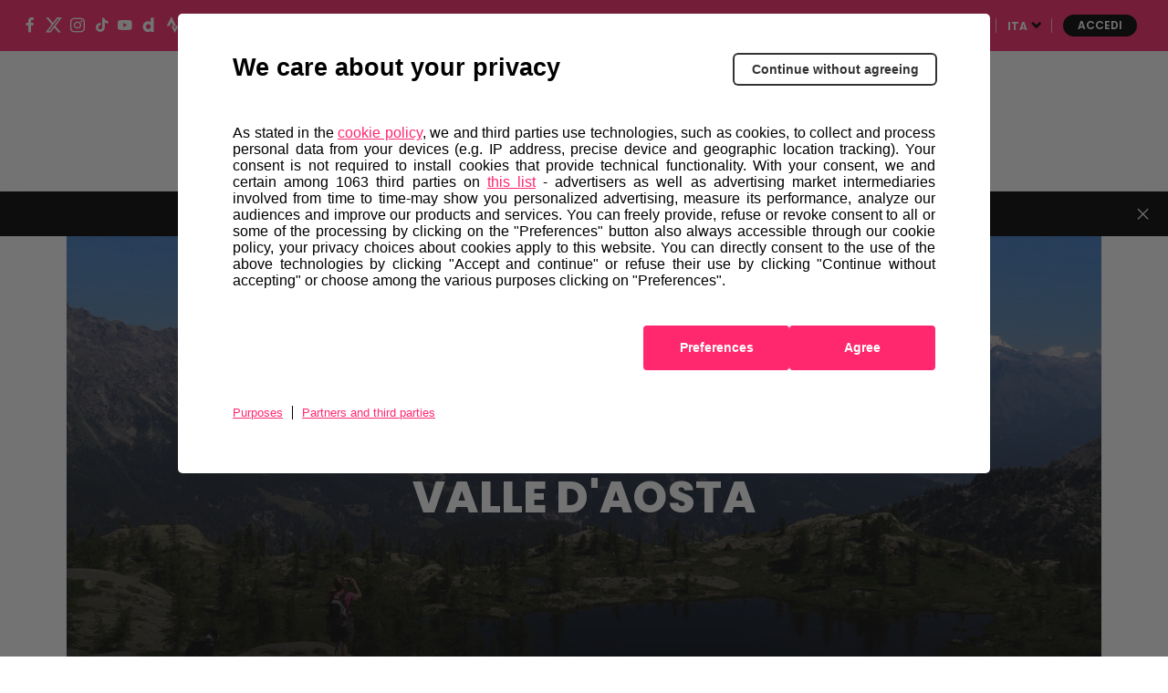

--- FILE ---
content_type: text/html; charset=UTF-8
request_url: https://www.giroditalia.it/regioni/valle-daosta/
body_size: 30821
content:
<!DOCTYPE html><html class="no-js " lang="it">    <head>        <meta charset="UTF-8">    <meta name="viewport" content="width=device-width, initial-scale=1.0">    <meta http-equiv="X-UA-Compatible" content="ie=edge">            <link rel="icon" href="https://components2.rcsobjects.it/rcs_sport_giro2020-layout/v0/assets/img/ext/favicon-giro.png?v=8c54319fe21638a4d576b42c4fc6fb28" type="image/x-icon" />    <link rel="shortcut icon" href="https://components2.rcsobjects.it/rcs_sport_giro2020-layout/v0/assets/img/ext/favicon-giro.png?v=8c54319fe21638a4d576b42c4fc6fb28" type="image/x-icon" />            <script async="async" src="https://securepubads.g.doubleclick.net/tag/js/gpt.js"></script>                <link rel="alternate" hreflang="it" href="https://www.giroditalia.it/regioni/valle-daosta/" /><link rel="alternate" hreflang="en" href="https://www.giroditalia.it/en/regioni/valle-daosta/" /><link rel="alternate" hreflang="fr" href="https://www.giroditalia.it/fr/regioni/valle-daosta/" /><link rel="alternate" hreflang="es" href="https://www.giroditalia.it/es/regioni/valle-daosta/" /><!-- This site is optimized with the Yoast SEO plugin v14.4.1 - https://yoast.com/wordpress/plugins/seo/ --><title>Valle d&#039;Aosta | Giro d&#039;Italia 2025</title><meta name="description" content="Se vuoi ritrovare emozioni perdute, la Valle d&#039;Aosta saprà impressionarti con paesaggi straordinari, conquistare il tuo palato con prodotti di altissima qualità ed affascinarti con la sua antica storia." /><meta name="robots" content="index, follow" /><meta name="googlebot" content="index, follow, max-snippet:-1, max-image-preview:large, max-video-preview:-1" /><meta name="bingbot" content="index, follow, max-snippet:-1, max-image-preview:large, max-video-preview:-1" /><link rel="canonical" href="https://www.giroditalia.it/regioni/valle-daosta/" /><meta property="og:locale" content="it_IT" /><meta property="og:type" content="article" /><meta property="og:title" content="Valle d&#039;Aosta | Giro d&#039;Italia 2025" /><meta property="og:description" content="Se vuoi ritrovare emozioni perdute, la Valle d&#039;Aosta saprà impressionarti con paesaggi straordinari, conquistare il tuo palato con prodotti di altissima qualità ed affascinarti con la sua antica storia." /><meta property="og:url" content="https://www.giroditalia.it/regioni/valle-daosta/" /><meta property="og:site_name" content="Giro d&#039;Italia 2025" /><meta property="article:modified_time" content="2022-03-29T10:26:12+00:00" /><meta name="twitter:card" content="summary_large_image" /><script type="application/ld+json" class="yoast-schema-graph">{"@context":"https://schema.org","@graph":[{"@type":"Organization","@id":"https://www.giroditalia.it/#organization","name":"Giro d'Italia","url":"https://www.giroditalia.it/","sameAs":[],"logo":{"@type":"ImageObject","@id":"https://www.giroditalia.it/#logo","inLanguage":"it-IT","url":"https://www.giroditalia.it/wp-content/uploads/2021/05/VbUfnkyusPO4GhmagrGl_260521-020327.png","width":600,"height":60,"caption":"Giro d'Italia"},"image":{"@id":"https://www.giroditalia.it/#logo"}},{"@type":"WebSite","@id":"https://www.giroditalia.it/#website","url":"https://www.giroditalia.it/","name":"Giro d&#039;Italia 2025","description":"Visita il sito ufficiale del Giro d\u2019Italia 2025","publisher":{"@id":"https://www.giroditalia.it/#organization"},"potentialAction":[{"@type":"SearchAction","target":"https://www.giroditalia.it/?s={search_term_string}","query-input":"required name=search_term_string"}],"inLanguage":"it-IT"},{"@type":"WebPage","@id":"https://www.giroditalia.it/regioni/valle-daosta/#webpage","url":"https://www.giroditalia.it/regioni/valle-daosta/","name":"Valle d'Aosta | Giro d&#039;Italia 2025","isPartOf":{"@id":"https://www.giroditalia.it/#website"},"datePublished":"2022-03-02T15:45:31+00:00","dateModified":"2022-03-29T10:26:12+00:00","description":"Se vuoi ritrovare emozioni perdute,\u00a0la Valle d'Aosta sapr\u00e0 impressionarti con paesaggi straordinari, conquistare il tuo palato con prodotti di altissima qualit\u00e0 ed affascinarti con la sua antica storia.","inLanguage":"it-IT","potentialAction":[{"@type":"ReadAction","target":["https://www.giroditalia.it/regioni/valle-daosta/"]}]}]}</script><!-- / Yoast SEO plugin. --><meta property="og:image" content="https://components2.rcsobjects.it/rcs_sport_giro2020-layout/v0/assets/img/ext/logo-giro.png?v=a590fcc0cb243940a9b7ed7eb6123a5d" /><link rel='dns-prefetch' href='//components2.gazzettaobjects.it' /><link rel='dns-prefetch' href='//fonts.googleapis.com' /><link rel='dns-prefetch' href='//components2.rcsobjects.it' /><link rel='dns-prefetch' href='//s.w.org' /><link rel='stylesheet' id='giro_fonts-css'  href='https://fonts.googleapis.com/css?family=Poppins%3A400%2C500%2C600%2C700%2C800&#038;display=swap' type='text/css' media='' /><link rel='stylesheet' id='dettaglio-regione-css'  href='https://components2.rcsobjects.it/rcs_sport_giro2020-layout/v0/css/pages/giro/dettaglio-regione.css?v=00f5cc374fbaede688286b20b568c3bf' type='text/css' media='' /><script nomodule type="text/javascript" src="https://components2.gazzettaobjects.it/rcs_orchestrator/v3/index.legacy.min.js?v=1547ddb3df8742d1f12678ff7363e15c"></script><script type="text/javascript" src="https://components2.gazzettaobjects.it/rcs_orchestrator/v3/index.min.js?v=273f6d41bbe61c92328b797d24117b74"></script><meta name="generator" content="WPML ver:4.3.11 stt:1,7,53,3;" /><link rel="manifest" href="/manifest.json" crossorigin="use-credentials">    <!-- Facebook Pixel Code -->    <script>        !function (f, b, e, v, n, t, s) {            if (f.fbq) return; n = f.fbq = function () {                n.callMethod ?                    n.callMethod.apply(n, arguments) : n.queue.push(arguments)            };            if (!f._fbq) f._fbq = n; n.push = n; n.loaded = !0; n.version = '2.0';            n.queue = []; t = b.createElement(e); t.async = !0;            t.src = v; s = b.getElementsByTagName(e)[0];            s.parentNode.insertBefore(t, s)        }(window, document, 'script',            'https://connect.facebook.net/en_US/fbevents.js');        fbq('init', '324193664767993');        fbq('track', 'PageView');    </script>    <noscript>        <img height="1" width="1" src="https://www.facebook.com/tr?id=324193664767993&ev=PageView&noscript=1" />    </noscript>    <!-- End Facebook Pixel Code -->        <script>        window.addEventListener('load',            function () {                var flagPadding = false;                var str = window.location.href;                var name = str.split('#')[1];                if (name !== null) {                    if (!!document.getElementById(name)) {                        document.getElementById(name).style.paddingTop = "150px";                    }                }            }, false);    </script>        <!-- Inizio Hotjar Tracking Code -->    <script>        (function(h,o,t,j,a,r){            h.hj=h.hj||function(){    (h.hj.q=h.hj.q||[]).push(arguments)};            h._hjSettings={hjid:1160905,hjsv:6};            a=o.getElementsByTagName('head')[0];            r=o.createElement('script');r.async=1;            r.src=t+h._hjSettings.hjid+j+h._hjSettings.hjsv;            a.appendChild(r);        })(window,document,'https://static.hotjar.com/c/hotjar-','.js?sv=');    </script>    <!-- Fine Hotjar Tracking Code -->            <script type="text/javascript">        var utag_data = {};        var config = {            getFlavor: function () {                return 'desktop';            },            components: [                {    type: 'module',    src: 'Giroditalia/Global',    priority: 1,    events: [        {            target: document,            eventName: 'DOMContentLoaded'        }    ]},{    type: 'ext',    src: 'https://tags.tiqcdn.com/utag/rcsmedia/giro2020/prod/utag.sync.js',    priority: 1},{    type: 'ext',    src: 'https://tags.tiqcdn.com/utag/rcsmedia/giro2020/prod/utag.js',    priority: 2},{    type: 'ext',    src: 'https://components2.rcsobjects.it/rcs_sport_giro2020-main-fe-component/v1/index.min.js?v=d0368eb8f5887a64f36f6e89b23beda8',    src_: 'http://localhost:3002/index.js',    priority: 2,    events: [        {            target: document,            eventName: 'DOMContentLoaded'        }    ],    callback: function() {        var myComponent = new RcsSportGiro2020MainFeComponent();        myComponent.render();    }},            ]        };        var rcsOrchestrator = new RcsOrchestrator(config);        rcsOrchestrator.load();    </script>    <meta name="google-signin-client_id" content="112872794080-3290sa7dkstu8kailucjlfdc4cslvh7h.apps.googleusercontent.com">        <script type="text/javascript">        var RCSAD_sitepage = "gazzetta.it/giro-ditalia/pagine";        var RCSAD_listpos = "Position1,TopLeft,Frame1,Frame2";        var tipologia = "";    </script>    <script>        !function (w, d, t) {            w.TiktokAnalyticsObject=t;var ttq=w[t]=w[t]||[];ttq.methods=["page","track","identify","instances","debug","on","off","once","ready","alias","group","enableCookie","disableCookie"],ttq.setAndDefer=function(t,e){t[e]=function(){t.push([e].concat(Array.prototype.slice.call(arguments,0)))}};for(var i=0;i<ttq.methods.length;i++)ttq.setAndDefer(ttq,ttq.methods[i]);ttq.instance=function(t){for(var e=ttq._i[t]||[],n=0;n<ttq.methods.length;n++            )ttq.setAndDefer(e,ttq.methods[n]);return e},ttq.load=function(e,n){var i="https://analytics.tiktok.com/i18n/pixel/events.js";ttq._i=ttq._i||{},ttq._i[e]=[],ttq._i[e]._u=i,ttq._t=ttq._t||{},ttq._t[e]=+new Date,ttq._o=ttq._o||{},ttq._o[e]=n||{};n=document.createElement("script");n.type="text/javascript",n.async=!0,n.src=i+"?sdkid="+e+"&lib="+t;e=document.getElementsByTagName("script")[0];e.parentNode.insertBefore(n,e)};            ttq.load('C9V2CSBC77U07L7Q9QB0');            ttq.page();        }(window, document, 'ttq');    </script>     <script>  !function(e,t,n,c,i,a,s){i=i||'EcalWidget',e.EcalWidgetObject=i,e[i]=e[i]||function(){(e[i].q=e[i].q||[]).push(arguments)},a=t.createElement(n),s=t.getElementsByTagName(n)[0],e[i].u=c,a.async=1,a.src=c,s.parentNode.insertBefore(a,s)}(window,document,'script', '//sync.ecal.com/button/v1/main.js' + '?t=' + Date.now());  (function(){function l() {var w=window.ECAL_SYNC_WIDGET=EcalWidget.init({apiKey: 'bGZ1F0iMetAdyntvZfHUPA0b540CaBbsAjEs2aWwRkQ673c1aa'});}  ;(window.attachEvent?window.attachEvent('onload', l):window.addEventListener('load', l, false));  }());</script> </head>    <body class="is-off-live" id="body" data-page="percorso">        <div id="rcsad_Position1" style="display:none">            <script type="text/javascript">            window.eventDFPready ? googletag.cmd.push(function () {                googletag.display("rcsad_Position1")            }) : document.addEventListener("eventDFPready", function (o) {                googletag.cmd.push(function () {                    googletag.display("rcsad_Position1")                })            }, !1);        </script>        <!--<script type="text/javascript">            window.googletag && googletag.cmd.push(function () {                googletag.display("rcsad_Position1")            })        </script>-->    </div>                                    <header class="header off-season is-fixed-top">    <div class="nav-bar bg-pink">        <ul class="social-icon">    <li>        <a href="https://www.facebook.com/giroditalia" target="_blank">            <span class="icon-fb"></span>        </a>    </li>    <li>        <a href="https://twitter.com/giroditalia" target="_blank">            <span class="icon-twitter"></span>        </a>    </li>    <li>        <a href="https://www.instagram.com/giroditalia" target="_blank">            <span class="icon-ig"></span>        </a>    </li>    <li>        <a href="https://vm.tiktok.com/ZMeXjUNn5/" target="_blank">            <span class="icon-tt"></span>        </a>    </li>    <li>        <a href="https://www.youtube.com/channel/UCe10BxbsFg9Kbmkg-ean_Dg" target="_blank">            <span class="icon-yt"></span>        </a>    </li>    <li>        <a href="https://www.dailymotion.com/giroditalia" target="_blank">            <span class="icon-daily-motion"></span>        </a>    </li>    <li>        <a href="https://www.strava.com/clubs/176292" target="_blank">            <span class="icon-strava"></span>        </a>    </li></ul>                    <div class="first-level-menu-wrapper">                <ul class="nav-items">                                                                        <li class="is-uppercase is-bold nav-item" data-voice="store">                                <a href="https://www.all4cycling.com/pages/giro-store?tm_source=linkstore&utm_medium=Giroditaliait&utm_campaign=rcs&utm_content=ita" class="link-item" target="_blank">                                    Store                                </a>                            </li>                                                                                                <li class="is-uppercase is-bold nav-item has-second-level"                                data-voice="hospitality">                                <a href="javacript:;" class="link-item" >                                    Hospitality                                </a>                                <div class="sub-menu-wrapper">                                    <ul class="second-level-items">                                                                                <li class="sub-nav-item">                                            <a class="sub-link-item"                                               href="https://www.giroditalia.it/hospitality/"  >Pacchetti                                            </a>                                        </li>                                                                                <li class="sub-nav-item">                                            <a class="sub-link-item"                                               href="https://www.giroditalia.it/tour-operator/"  >Tour Operator                                            </a>                                        </li>                                                                            </ul>                                </div>                            </li>                                                                                                <li class="is-uppercase is-bold nav-item has-second-level"                                data-voice="Sostenibilità">                                <a href="javacript:;" class="link-item" >                                    Progetti                                </a>                                <div class="sub-menu-wrapper">                                    <ul class="second-level-items">                                                                                <li class="sub-nav-item">                                            <a class="sub-link-item"                                               href="https://www.giroditalia.it/r-intents/"  >R-Intents                                            </a>                                        </li>                                                                                <li class="sub-nav-item">                                            <a class="sub-link-item"                                               href="https://www.giroditalia.it/ride-green/"  >Ride Green                                            </a>                                        </li>                                                                                <li class="sub-nav-item">                                            <a class="sub-link-item"                                               href="https://www.giroditalia.it/biciscuola/"  >BiciScuola                                            </a>                                        </li>                                                                                <li class="sub-nav-item">                                            <a class="sub-link-item"                                               href="https://www.giroditalia.it/reporter-per-un-giorno/"  >Reporter per un Giorno                                            </a>                                        </li>                                                                                <li class="sub-nav-item">                                            <a class="sub-link-item"                                               href="https://www.giroditalia.it/anci/"  >ANCI e il Giro d'Italia                                            </a>                                        </li>                                                                            </ul>                                </div>                            </li>                                                                                                <li class="is-uppercase is-bold nav-item" data-voice="">                                <a href="https://www.giroditalia.it/partners/" class="link-item" >                                    Partner                                </a>                            </li>                                                                                                <li class="is-uppercase is-bold nav-item has-second-level"                                data-voice="">                                <a href="javacript:;" class="link-item" >                                    Altre Corse                                </a>                                <div class="sub-menu-wrapper">                                    <ul class="second-level-items">                                                                                <li class="sub-nav-item">                                            <a class="sub-link-item"                                               href="https://www.strade-bianche.it/"  >Strade Bianche                                            </a>                                        </li>                                                                                <li class="sub-nav-item">                                            <a class="sub-link-item"                                               href="https://www.tirrenoadriatico.it/"  >Tirreno Adriatico                                            </a>                                        </li>                                                                                <li class="sub-nav-item">                                            <a class="sub-link-item"                                               href="https://www.milanotorino.it/"  >Milano-Torino                                            </a>                                        </li>                                                                                <li class="sub-nav-item">                                            <a class="sub-link-item"                                               href="https://www.milanosanremo.it/"  >Milano Sanremo                                            </a>                                        </li>                                                                                <li class="sub-nav-item">                                            <a class="sub-link-item"                                               href="https://ilgirodisicilia.it/"  >Il Giro di Sicilia                                            </a>                                        </li>                                                                                <li class="sub-nav-item">                                            <a class="sub-link-item"                                               href="https://www.ilgirodabruzzo.it/"  >Il Giro d'Abruzzo                                            </a>                                        </li>                                                                                <li class="sub-nav-item">                                            <a class="sub-link-item"                                               href="https://www.giroe.it/"  >Giro-E                                            </a>                                        </li>                                                                                <li class="sub-nav-item">                                            <a class="sub-link-item"                                               href="https://www.gironextgen.it/"  >Giro Next Gen                                            </a>                                        </li>                                                                                <li class="sub-nav-item">                                            <a class="sub-link-item"                                               href="https://www.giroditaliawomen.it/"  >Giro d'Italia Women                                            </a>                                        </li>                                                                                <li class="sub-nav-item">                                            <a class="sub-link-item"                                               href="https://www.ilgranpiemonte.it/"  >GranPiemonte                                            </a>                                        </li>                                                                                <li class="sub-nav-item">                                            <a class="sub-link-item"                                               href="https://www.ilombardia.it/"  >Il Lombardia                                            </a>                                        </li>                                                                            </ul>                                </div>                            </li>                                                            </ul>            </div>                <div class="service-menu-wrapper">            <ul class="service-menu">                <li>                    <span class="icon-search search-btn"></span>                </li>                <li class="is-uppercase is-bold has-second-level">                                                                <a href="https://www.giroditalia.it" class="is-white"                           target="_blank">ITA</a>                                                                <div class="sub-menu-wrapper">                            <ul class="second-level-items">                                                                    <li class="sub-nav-item">                                        <a class="sub-link-item"                                           href="https://www.giroditalia.it/en/">ENG</a>                                    </li>                                                                    <li class="sub-nav-item">                                        <a class="sub-link-item"                                           href="https://www.giroditalia.it/fr/">FRA</a>                                    </li>                                                                    <li class="sub-nav-item">                                        <a class="sub-link-item"                                           href="https://www.giroditalia.it/es/">ESP</a>                                    </li>                                                            </ul>                        </div>                                    </li>                <li class="user user--login">    <a class="user__button" href="https://www.giroditalia.it/sso/start">        Accedi    </a></li><li class="user user--dropdown">    <div class="user__button">--</div>    <div class="user__content">        <ul>            <li>                <a class="user__content__item" href="https://myaccount.giroditalia.it/user" target="_blank">                    Impostazioni profilo                </a>            </li>            <li>                <a class="user__content__item user__content__item--logout" href="https://myaccount.giroditalia.it/logout?redirect_uri=https%3A%2F%2Fwww.giroditalia.it%2Fregioni%2Fvalle-daosta%2F">                    Esci                </a>            </li>        </ul>    </div></li>            </ul>        </div>    </div>    <div class="search-panel" data-feed="https://www.giroditalia.it/search-result/">    <div class="search-form-wrapper">        <form class="form">            <div class="btn-close js-close-search-panel">                <img src="https://components2.rcsobjects.it/rcs_sport_giro2020-layout/v0/assets/img/ext/close.svg?v=8e2caacbd1020cc659e7e044feb01d79" alt="">            </div>            <div class="wrapper-search-input">                <input type="text" spellcheck="false" placeholder="Cerca qui i corridori, le news o i media"                       class="js-search-text">                <div class="reset-search js-reset-search"></div>                <div class="btn label-3 outline-pink is-pink is-uppercase btn-send-search js-send-search is-pink">                    Cerca                </div>            </div>            <div class="wrapper-search-results js-wrapper-show-more">                <div class="search-results">                    <!-- LOCAL LOADER:start -->                    <div class="loading-search">                        <div class="gif-wrapper"></div>                    </div>                    <!-- LOCAL LOADER:end -->                    <!-- NO RESULTS:start -->                    <div class="no-results-search js-no-results">                        Non sono stati trovati risultati per la tua ricerca...                    </div>                    <!-- NO RESULTS:end -->                    <div class="serp-block js-sport-results" style="display: none;">                        <span class="label-2 is-pink">Sport</span>                        <ul class="serp-items-list js-list">                        </ul>                    </div>                    <div class="serp-block js-contenuti-results" style="display: none;">                        <span class="label-2 is-pink">Contenuti</span>                        <ul class="serp-items-list js-list">                        </ul>                    </div>                    <div class="serp-block js-media-results" style="display: none;">                        <span class="label-2 is-pink">Media</span>                        <ul class="serp-items-list js-list">                        </ul>                    </div>                </div>                <div class="library" style="display: none;">                    <!-- sport:template -->                    <li class="serp-item js-single-element" id="result-sport-template">                        <a href="#" class="js-link">                            <img src="https://components2.rcsobjects.it/rcs_sport_giro2020-layout/v0/assets/img/ext/maglie-squadre/ag2r.png?v=9a95d38cd4f04514977430c0d54233d0" class="sport-img js-img">                            <div class="text-content">                                <p class="p-2 is-bold js-name">Movistar<br>team</p>                                <p class="p-4 js-info-team">Spagna</p>                            </div>                        </a>                    </li>                    <!-- contenuti template -->                    <li class="serp-item js-single-element" id="result-contenuti-template">                        <a href="#" class="js-link">                            <img src="https://components2.rcsobjects.it/rcs_sport_giro2020-layout/v0/assets/img/ext/slider/img-news.png?v=57271fcfebeebc9092d9f3f6dd4e3ac6" class="js-img">                            <div class="text-content">                                <p class="p-4 is-uppercase is-spaced js-n-tappa">Tappa 20</p>                                <p class="p-2 is-bold js-title">Alba—<br>Sestriere</p>                            </div>                        </a>                    </li>                    <!-- media template -->                    <li class="serp-item js-single-element" id="result-media-template-video">                        <div class="media">                            <div class="wrapper-img">                                <img src="https://components2.rcsobjects.it/rcs_sport_giro2020-layout/v0/assets/img/ext/slider/img-news.png?v=57271fcfebeebc9092d9f3f6dd4e3ac6" class="js-cover-media">                                <div class="icon-play btnVideo js-btn-modal-media" data-media="">                                </div>                            </div>                            <div class="text-content">                                <p class="p-4 is-uppercase is-spaced js-label label">Tappa 20</p>                                <p class="p-2 is-bold js-title">Alba—<br>Sestriere</p>                            </div>                        </div>                    </li>                    <li class="serp-item js-single-element" id="result-media-template-gallery">                        <div class="media">                            <div class="wrapper-img">                                <div class="icon-play gallery btnImage js-btn-modal-media"                                     data-media='{"slides":["/assets/img/ext/altimetria-img.png", "/assets/img/ext/video-img.jpg"] }'>                                </div>                                <img src="https://components2.rcsobjects.it/rcs_sport_giro2020-layout/v0/assets/img/ext/slider/img-news.png?v=57271fcfebeebc9092d9f3f6dd4e3ac6" class="js-cover-media">                            </div>                            <div class="text-content">                                <p class="p-4 is-uppercase is-spaced js-label label">Label</p>                                <p class="p-2 is-bold js-title">Ut enim ad minim veniam, quiste nostrud ullamc...                                </p>                            </div>                        </div>                    </li>                </div>                <div class="btn label-3 outline-pink arrow is-pink is-uppercase mb-1 btnShowMore" data-startitems="15"                     data-totitems="20" data-nextitems="100" style="opacity: 0;">Vedi tutti                </div>            </div>        </form>    </div></div>    <div class="menu-bar">                <div class="right-menu-part">            <ul class="menu-voice-list">                                                                            <li class="single-voice has-second-level" data-voice="percorso">                            <a href="javascript:;"                                                                                            >                                Edizione 2025                            </a>                            <div class="wrapper-sub-menu">                                <div class="wrapper-img-sub-menu"                                 style="background-image:url('https://static2.giroditalia.it/wp-content/uploads/2020/06/percorso.jpg?v=6f7978f9def0f02074f604a374e682dd')">>                                    <ul>                                        <li class="label is-uppercase is-pink">Edizione 2025</li>                                                                                    <li data-voice="">                                                <a href="https://www.giroditalia.it/classifiche/"  >                                                    Classifiche                                                </a>                                            </li>                                                                                    <li data-voice="">                                                <a href="https://www.giroditalia.it/squadre/"  >                                                    Squadre                                                </a>                                            </li>                                                                                    <li data-voice="">                                                <a href="https://www.giroditalia.it/il-percorso/"  >                                                    Percorso                                                </a>                                            </li>                                                                                    <li data-voice="">                                                <a href="https://www.giroditalia.it/garibaldi/"  >                                                    Garibaldi                                                </a>                                            </li>                                                                                    <li data-voice="le-regioni-del-giro">                                                <a href="https://www.giroditalia.it/regioni-del-giro/"  >                                                    Le Regioni del Giro                                                </a>                                            </li>                                                                                    <li data-voice="">                                                <a href="https://www.giroditalia.it/made-in-italy-gov-it/"  >                                                    Made in Italy                                                </a>                                            </li>                                                                            </ul>                                </div>                            </div>                        </li>                                                                                <li class="single-voice has-second-level" data-voice="">                            <a href="javascript:;"                                                                                            >                                Media                            </a>                            <div class="wrapper-sub-menu">                                <div class="wrapper-img-sub-menu"                                 style="background-image:url('https://static2.giroditalia.it/wp-content/uploads/2025/01/6b8U58sFdfIHbLBFYIdy_140125-094935.jpg?v=125c536d5492a11eabb1b24505be86fb')">>                                    <ul>                                        <li class="label is-uppercase is-pink">Media</li>                                                                                    <li data-voice="">                                                <a href="https://www.giroditalia.it/news-center/"  >                                                    News                                                </a>                                            </li>                                                                                    <li data-voice="">                                                <a href="https://www.giroditalia.it/foto/"  >                                                    Foto                                                </a>                                            </li>                                                                                    <li data-voice="">                                                <a href="https://www.giroditalia.it/video/"  >                                                    Video                                                </a>                                            </li>                                                                                    <li data-voice="">                                                <a href="https://www.giroditalia.it/podcast/"  >                                                    Podcast                                                </a>                                            </li>                                                                            </ul>                                </div>                            </div>                        </li>                                                </ul>        </div>                <div class="logo-wrapper">            <a href="https://www.giroditalia.it"><img                        src="https://components2.rcsobjects.it/rcs_sport_giro2020-layout/v0/assets/img/ext/logo-giro.svg?v=a590fcc0cb243940a9b7ed7eb6123a5d"                        alt=""></a>        </div>                    <div class="left-menu-part">                <ul class="menu-voice-list">                                                                        <li class="single-voice"  data-voice="">                                <a href="https://www.girovirtual.com/"                                     target="_blank"                                                                    >                                    Giro d'Italia Virtual                                </a>                            </li>                                                                                                <li class="single-voice has-second-level" data-voice="">                                <a href="javascript:;"                                                                                                        >                                    Storia                                </a>                                <div class="wrapper-sub-menu">                                    <div class="wrapper-img-sub-menu"                                     style="background-image:url('https://static2.giroditalia.it/wp-content/uploads/2020/06/menu-storia.jpg?v=44e3508521ec814d2b8ea235fb956425')">>                                        <ul>                                            <li class="label is-uppercase is-pink">Storia</li>                                                                                            <li data-voice="">                                                    <a href="https://www.giroditalia.it/simboli/"  >                                                        Simboli                                                    </a>                                                </li>                                                                                            <li data-voice="albo-d-oro">                                                    <a href="https://www.giroditalia.it/albo/"  >                                                        Albo d'Oro                                                    </a>                                                </li>                                                                                            <li data-voice="hall-of-fame">                                                    <a href="https://www.giroditalia.it/hall-of-fame/"  >                                                        Hall of Fame                                                    </a>                                                </li>                                                                                            <li data-voice="">                                                    <a href="https://www.giroditalia.it/archivio-2025/"  >                                                        Edizione 2025                                                    </a>                                                </li>                                                                                            <li data-voice="edizioni-precedenti">                                                    <a href="https://archivio.giroditalia.it/it/edizioni/"  >                                                        Edizioni precedenti                                                    </a>                                                </li>                                                                                            <li data-voice="">                                                    <a href="https://www.giroditalia.it/le-salite-del-giro/"  >                                                        Le Grandi Salite del Giro d'Italia                                                    </a>                                                </li>                                                                                            <li data-voice="">                                                    <a href="https://www.giroditalia.it/magliarosa/"  >                                                        90 Anni Maglia Rosa                                                    </a>                                                </li>                                                                                    </ul>                                    </div>                                </div>                            </li>                                                                                                <li class="single-voice"  data-voice="">                                <a href="https://www.giroditalia.it/fanzone/"                                                                         style="border: #ff286e 2px solid; border-radius: 15px; padding: 3px 8px;"                                >                                    Fanzone                                </a>                            </li>                                                            </ul>            </div>            </div></header>        <div id="fantagiro-stripbar-wrapper" class="stripbar-wrapper" style="display: none;">        <div id="fantagiro-stripbar" class="stripbar-fantagiro">            <span class="stripbar-fantagiro__text">                Salva le date delle tue corse preferite                <a href="https://giroditalia.ecal.com/"                   target="_blank">                    Sincronizza il calendario                </a>          </span>            <span id="close-fantagiro-stripbar">            <span class="close"></span>          </span>        </div>    </div><header class="header-mobile is-fixed-top js-header-mobile">    <div class="nav-topContent">        <div class="logo-wrapper">            <a href="https://www.giroditalia.it">                <img src="https://components2.rcsobjects.it/rcs_sport_giro2020-layout/v0/assets/img/ext/logo-giro.svg?v=a590fcc0cb243940a9b7ed7eb6123a5d" alt="">            </a>        </div>        <div class="right-content">            <div class="mobile-menu-btn js-btn-menu">                <span></span>                <span></span>                <span></span>            </div>        </div>    </div>    <nav class="nav-mobile">        <div class="nav-scrollable">            <div class="search-bar js-search-bar-mobile">                <div class="form">                    <button type="submit" class="search-btn-mobile js-send-search">                        <span class="icon-search"></span>                    </button>                    <input type="text" spellcheck="false" placeholder="Cerca..." class="js-search-text"                           data-feed="https://www.giroditalia.it/search-result/">                </div>            </div>            <div class="wrapper-search-results js-wrapper-show-more js-w-results">    <div class="search-results js-search-results">        <div class="serp-block js-sport-results-mobile" style="display: none;">            <span class="label-2 is-pink">Sport</span>            <ul class="serp-items-list js-list">            </ul>        </div>        <div class="serp-block js-contenuti-results-mobile" style="display: none;">            <span class="label-2 is-pink">Contents</span>            <ul class="serp-items-list js-list">            </ul>        </div>        <div class="serp-block js-media-results-mobile" style="display: none;">            <span class="label-2 is-pink">Media</span>            <ul class="serp-items-list js-list">            </ul>        </div>        <div class="btn label-3 outline-pink arrow is-pink is-uppercase mb-1 btnShowMore"             data-startitems="5" data-totitems="8" data-nextitems="100">Vedi tutti        </div>    </div></div>                                        <ul class="nav-items">                                                                        <li class="nav-item has-second-level" data-voice="">                                <a href="javascript:;" class="link-item">                                    Edizione 2025                                </a>                                <div class="second-level-menu">                                    <div class="nav-item second-level-menu-parent">                                        <a href="javascript:;" class="link-item">                                            <span class="icon-drop-left"></span>                                            <span class="item-name">Edizione 2025</span>                                        </a>                                    </div>                                    <ul>                                                                                    <li class="nav-item"                                                data-voice="">                                                <a href="https://www.giroditalia.it/classifiche/" class="link-item">                                                    Classifiche                                                </a>                                            </li>                                                                                    <li class="nav-item"                                                data-voice="">                                                <a href="https://www.giroditalia.it/squadre/" class="link-item">                                                    Squadre                                                </a>                                            </li>                                                                                    <li class="nav-item"                                                data-voice="">                                                <a href="https://www.giroditalia.it/il-percorso/" class="link-item">                                                    Percorso                                                </a>                                            </li>                                                                                    <li class="nav-item"                                                data-voice="">                                                <a href="https://www.giroditalia.it/garibaldi/" class="link-item">                                                    Garibaldi                                                </a>                                            </li>                                                                                    <li class="nav-item"                                                data-voice="">                                                <a href="https://www.giroditalia.it/regioni-del-giro/" class="link-item">                                                    Le Regioni del Giro                                                </a>                                            </li>                                                                                    <li class="nav-item"                                                data-voice="">                                                <a href="https://www.giroditalia.it/made-in-italy-gov-it/" class="link-item">                                                    Made in Italy                                                </a>                                            </li>                                                                            </ul>                                </div>                            </li>                                                                                                <li class="nav-item has-second-level" data-voice="">                                <a href="javascript:;" class="link-item">                                    Media                                </a>                                <div class="second-level-menu">                                    <div class="nav-item second-level-menu-parent">                                        <a href="javascript:;" class="link-item">                                            <span class="icon-drop-left"></span>                                            <span class="item-name">Media</span>                                        </a>                                    </div>                                    <ul>                                                                                    <li class="nav-item"                                                data-voice="">                                                <a href="https://www.giroditalia.it/news-center/" class="link-item">                                                    News                                                </a>                                            </li>                                                                                    <li class="nav-item"                                                data-voice="">                                                <a href="https://www.giroditalia.it/foto/" class="link-item">                                                    Foto                                                </a>                                            </li>                                                                                    <li class="nav-item"                                                data-voice="">                                                <a href="https://www.giroditalia.it/video/" class="link-item">                                                    Video                                                </a>                                            </li>                                                                                    <li class="nav-item"                                                data-voice="">                                                <a href="https://www.giroditalia.it/podcast/" class="link-item">                                                    Podcast                                                </a>                                            </li>                                                                            </ul>                                </div>                            </li>                                                                                                <li class="nav-item" data-voice="">                                <a href="https://www.giroditalia.it/fanzone/" class="link-item">                                    Fanzone                                </a>                            </li>                                                                                                <li class="nav-item has-second-level" data-voice="">                                <a href="javascript:;" class="link-item">                                    Storia                                </a>                                <div class="second-level-menu">                                    <div class="nav-item second-level-menu-parent">                                        <a href="javascript:;" class="link-item">                                            <span class="icon-drop-left"></span>                                            <span class="item-name">Storia</span>                                        </a>                                    </div>                                    <ul>                                                                                    <li class="nav-item"                                                data-voice="">                                                <a href="https://www.giroditalia.it/simboli/" class="link-item">                                                    Simboli                                                </a>                                            </li>                                                                                    <li class="nav-item"                                                data-voice="">                                                <a href="https://www.giroditalia.it/albo/" class="link-item">                                                    Albo d'Oro                                                </a>                                            </li>                                                                                    <li class="nav-item"                                                data-voice="">                                                <a href="https://www.giroditalia.it/hall-of-fame/" class="link-item">                                                    Hall of Fame                                                </a>                                            </li>                                                                                    <li class="nav-item"                                                data-voice="">                                                <a href="https://www.giroditalia.it/archivio-2025/" class="link-item">                                                    Edizione 2025                                                </a>                                            </li>                                                                                    <li class="nav-item"                                                data-voice="">                                                <a href="http://archivio.giroditalia.it/it/edizioni/" class="link-item">                                                    Edizioni Precedenti                                                </a>                                            </li>                                                                                    <li class="nav-item"                                                data-voice="">                                                <a href="https://www.giroditalia.it/le-salite-del-giro/" class="link-item">                                                    Le Grandi Salite del Giro d'Italia                                                </a>                                            </li>                                                                                    <li class="nav-item"                                                data-voice="">                                                <a href="https://www.giroditalia.it/magliarosa/" class="link-item">                                                    90 Anni Maglia Rosa                                                </a>                                            </li>                                                                            </ul>                                </div>                            </li>                                                                                                <li class="nav-item" data-voice="">                                <a href="https://www.giroditalia.it/partners/" class="link-item">                                    Partner                                </a>                            </li>                                                            </ul>                                        <ul class="nav-items first-level-menu">                                                                        <li class="nav-item" data-voice="">                                <a href="https://www.giroditalia.it/diventa-citta-di-tappa/" class="link-item">                                    Ospita una Tappa                                </a>                            </li>                                                                                                <li class="nav-item has-second-level" data-voice="">                                <a href="javascript:;" class="link-item">                                    Giro Extra                                </a>                                <div class="second-level-menu">                                    <div class="nav-item second-level-menu-parent">                                        <a href="javascript:;" class="link-item">                                            <span class="icon-drop-left"></span>                                            <span class="item-name">Giro Extra</span>                                        </a>                                    </div>                                    <ul>                                                                                    <li class="nav-item"                                                data-voice="">                                                <a href="https://www.all4cycling.com/pages/giro-store?%20utm_source=linkstore&utm_medium=Giroditaliait&utm_campaign=rcs&utm_content=%20ita" class="link-item">                                                    STORE                                                </a>                                            </li>                                                                                    <li class="nav-item"                                                data-voice="">                                                <a href="https://www.girovirtual.com/" class="link-item">                                                    Giro d'Italia Virtual                                                </a>                                            </li>                                                                            </ul>                                </div>                            </li>                                                                                                <li class="nav-item has-second-level" data-voice="hospitality">                                <a href="javascript:;" class="link-item">                                    Hospitality                                </a>                                <div class="second-level-menu">                                    <div class="nav-item second-level-menu-parent">                                        <a href="javascript:;" class="link-item">                                            <span class="icon-drop-left"></span>                                            <span class="item-name">Hospitality</span>                                        </a>                                    </div>                                    <ul>                                                                                    <li class="nav-item"                                                data-voice="">                                                <a href="https://www.giroditalia.it/hospitality/" class="link-item">                                                    Pacchetti                                                </a>                                            </li>                                                                                    <li class="nav-item"                                                data-voice="">                                                <a href="https://www.giroditalia.it/tour-operator/" class="link-item">                                                    Tour Operator                                                </a>                                            </li>                                                                            </ul>                                </div>                            </li>                                                                                                <li class="nav-item has-second-level" data-voice="sociale">                                <a href="javascript:;" class="link-item">                                    Progetti                                </a>                                <div class="second-level-menu">                                    <div class="nav-item second-level-menu-parent">                                        <a href="javascript:;" class="link-item">                                            <span class="icon-drop-left"></span>                                            <span class="item-name">Progetti</span>                                        </a>                                    </div>                                    <ul>                                                                                    <li class="nav-item"                                                data-voice="">                                                <a href="https://www.giroditalia.it/r-intents/" class="link-item">                                                    R-Intents                                                </a>                                            </li>                                                                                    <li class="nav-item"                                                data-voice="">                                                <a href="https://www.giroditalia.it/ride-green/" class="link-item">                                                    Ride Green                                                </a>                                            </li>                                                                                    <li class="nav-item"                                                data-voice="">                                                <a href="https://www.giroditalia.it/biciscuola/" class="link-item">                                                    BiciScuola                                                </a>                                            </li>                                                                                    <li class="nav-item"                                                data-voice="">                                                <a href="https://www.giroditalia.it/reporter-per-un-giorno/" class="link-item">                                                    Reporter per un Giorno                                                </a>                                            </li>                                                                                    <li class="nav-item"                                                data-voice="">                                                <a href="https://www.giroditalia.it/anci/" class="link-item">                                                    ANCI e il Giro d'Italia                                                </a>                                            </li>                                                                            </ul>                                </div>                            </li>                                                                                                <li class="nav-item has-second-level" data-voice="">                                <a href="javascript:;" class="link-item">                                    Altre Corse                                </a>                                <div class="second-level-menu">                                    <div class="nav-item second-level-menu-parent">                                        <a href="javascript:;" class="link-item">                                            <span class="icon-drop-left"></span>                                            <span class="item-name">Altre Corse</span>                                        </a>                                    </div>                                    <ul>                                                                                    <li class="nav-item"                                                data-voice="">                                                <a href="https://www.strade-bianche.it/" class="link-item">                                                    Strade Bianche                                                </a>                                            </li>                                                                                    <li class="nav-item"                                                data-voice="">                                                <a href="https://www.tirrenoadriatico.it/" class="link-item">                                                    Tirreno Adriatico                                                </a>                                            </li>                                                                                    <li class="nav-item"                                                data-voice="">                                                <a href="https://www.milanotorino.it/" class="link-item">                                                    Milano-Torino                                                </a>                                            </li>                                                                                    <li class="nav-item"                                                data-voice="">                                                <a href="https://www.milanosanremo.it/" class="link-item">                                                    Milano-Sanremo                                                </a>                                            </li>                                                                                    <li class="nav-item"                                                data-voice="">                                                <a href="https://ilgirodisicilia.it/" class="link-item">                                                    Il Giro di Sicilia                                                </a>                                            </li>                                                                                    <li class="nav-item"                                                data-voice="">                                                <a href="https://www.ilgirodabruzzo.it/" class="link-item">                                                    Il Giro d'Abruzzo                                                </a>                                            </li>                                                                                    <li class="nav-item"                                                data-voice="giro-e">                                                <a href="https://www.giroe.it/" class="link-item">                                                    Giro-E                                                </a>                                            </li>                                                                                    <li class="nav-item"                                                data-voice="">                                                <a href="https://www.gironextgen.it/" class="link-item">                                                    Giro Next Gen                                                </a>                                            </li>                                                                                    <li class="nav-item"                                                data-voice="">                                                <a href="https://www.giroditaliawomen.it/" class="link-item">                                                    Giro d'Italia Women                                                </a>                                            </li>                                                                                    <li class="nav-item"                                                data-voice="">                                                <a href="https://www.ilgranpiemonte.it/" class="link-item">                                                    GranPiemonte                                                </a>                                            </li>                                                                                    <li class="nav-item"                                                data-voice="">                                                <a href="https://www.ilombardia.it/" class="link-item">                                                    Il Lombardia                                                </a>                                            </li>                                                                            </ul>                                </div>                            </li>                                                            </ul>                        <div class="lang-menu">                                                    <div class="lang-btn js-btn-select-lng">ITA                        <span class="icon-drop-down"></span></div>                                                    <div class="wrapper-drop-down-lng js-wrapper-lng">                                                    <a href="https://www.giroditalia.it/en"                               class="lang-btn">ENG <span                                        class="icon-drop-down"></span></a>                                                    <a href="https://www.giroditalia.it/fr"                               class="lang-btn">FRA <span                                        class="icon-drop-down"></span></a>                                                    <a href="https://www.giroditalia.it/es"                               class="lang-btn">ESP <span                                        class="icon-drop-down"></span></a>                                            </div>                            </div>        </div>        <div class="nav-bottom nav-items">            <div class="nav-item">    <a href="https://www.giroditalia.it/sso/start" class="link-item user-button user-button--login">        Accedi    </a></div><div class="nav-item has-second-level" data-voice="profile">    <a href="#" class="link-item user-button user-button--profile">--</a>    <div class="second-level-menu">        <div class="nav-item second-level-menu-parent">            <a href="#" class="link-item">                <span class="icon-drop-left"></span>                <span>Profilo</span>            </a>        </div>        <ul class="nav-items">            <li class="nav-item">                <a href="https://myaccount.giroditalia.it/user" class="link-item" target="_blank">                    Impostazioni profilo                </a>            </li>            <li class="nav-item">                <a href="https://myaccount.giroditalia.it/logout?redirect_uri=https%3A%2F%2Fwww.giroditalia.it%2Fregioni%2Fvalle-daosta%2F" class="link-item user-button--logout">                    Esci                </a>            </li>        </ul>    </div></div>        </div>    </nav>    <div class="search-panel" data-feed="https://www.giroditalia.it/search-result/">    <div class="search-form-wrapper">        <form class="form">            <div class="btn-close js-close-search-panel">                <img src="https://components2.rcsobjects.it/rcs_sport_giro2020-layout/v0/assets/img/ext/close.svg?v=8e2caacbd1020cc659e7e044feb01d79" alt="">            </div>            <div class="wrapper-search-input">                <input type="text" spellcheck="false" placeholder="Cerca qui i corridori, le news o i media"                       class="js-search-text">                <div class="reset-search js-reset-search"></div>                <div class="btn label-3 outline-pink is-pink is-uppercase btn-send-search js-send-search is-pink">                    Cerca                </div>            </div>            <div class="wrapper-search-results js-wrapper-show-more">                <div class="search-results">                    <!-- LOCAL LOADER:start -->                    <div class="loading-search">                        <div class="gif-wrapper"></div>                    </div>                    <!-- LOCAL LOADER:end -->                    <!-- NO RESULTS:start -->                    <div class="no-results-search js-no-results">                        Non sono stati trovati risultati per la tua ricerca...                    </div>                    <!-- NO RESULTS:end -->                    <div class="serp-block js-sport-results" style="display: none;">                        <span class="label-2 is-pink">Sport</span>                        <ul class="serp-items-list js-list">                        </ul>                    </div>                    <div class="serp-block js-contenuti-results" style="display: none;">                        <span class="label-2 is-pink">Contenuti</span>                        <ul class="serp-items-list js-list">                        </ul>                    </div>                    <div class="serp-block js-media-results" style="display: none;">                        <span class="label-2 is-pink">Media</span>                        <ul class="serp-items-list js-list">                        </ul>                    </div>                </div>                <div class="library" style="display: none;">                    <!-- sport:template -->                    <li class="serp-item js-single-element" id="result-sport-template">                        <a href="#" class="js-link">                            <img src="https://components2.rcsobjects.it/rcs_sport_giro2020-layout/v0/assets/img/ext/maglie-squadre/ag2r.png?v=9a95d38cd4f04514977430c0d54233d0" class="sport-img js-img">                            <div class="text-content">                                <p class="p-2 is-bold js-name">Movistar<br>team</p>                                <p class="p-4 js-info-team">Spagna</p>                            </div>                        </a>                    </li>                    <!-- contenuti template -->                    <li class="serp-item js-single-element" id="result-contenuti-template">                        <a href="#" class="js-link">                            <img src="https://components2.rcsobjects.it/rcs_sport_giro2020-layout/v0/assets/img/ext/slider/img-news.png?v=57271fcfebeebc9092d9f3f6dd4e3ac6" class="js-img">                            <div class="text-content">                                <p class="p-4 is-uppercase is-spaced js-n-tappa">Tappa 20</p>                                <p class="p-2 is-bold js-title">Alba—<br>Sestriere</p>                            </div>                        </a>                    </li>                    <!-- media template -->                    <li class="serp-item js-single-element" id="result-media-template-video">                        <div class="media">                            <div class="wrapper-img">                                <img src="https://components2.rcsobjects.it/rcs_sport_giro2020-layout/v0/assets/img/ext/slider/img-news.png?v=57271fcfebeebc9092d9f3f6dd4e3ac6" class="js-cover-media">                                <div class="icon-play btnVideo js-btn-modal-media" data-media="">                                </div>                            </div>                            <div class="text-content">                                <p class="p-4 is-uppercase is-spaced js-label label">Tappa 20</p>                                <p class="p-2 is-bold js-title">Alba—<br>Sestriere</p>                            </div>                        </div>                    </li>                    <li class="serp-item js-single-element" id="result-media-template-gallery">                        <div class="media">                            <div class="wrapper-img">                                <div class="icon-play gallery btnImage js-btn-modal-media"                                     data-media='{"slides":["/assets/img/ext/altimetria-img.png", "/assets/img/ext/video-img.jpg"] }'>                                </div>                                <img src="https://components2.rcsobjects.it/rcs_sport_giro2020-layout/v0/assets/img/ext/slider/img-news.png?v=57271fcfebeebc9092d9f3f6dd4e3ac6" class="js-cover-media">                            </div>                            <div class="text-content">                                <p class="p-4 is-uppercase is-spaced js-label label">Label</p>                                <p class="p-2 is-bold js-title">Ut enim ad minim veniam, quiste nostrud ullamc...                                </p>                            </div>                        </div>                    </li>                </div>                <div class="btn label-3 outline-pink arrow is-pink is-uppercase mb-1 btnShowMore" data-startitems="15"                     data-totitems="20" data-nextitems="100" style="opacity: 0;">Vedi tutti                </div>            </div>        </form>    </div></div></header>                        <div id="rcsad_TopLeft_wrapper">        <div id="rcsad_TopLeft" style="display:none">            <script type="text/javascript">            window.eventDFPready ? googletag.cmd.push(function () {                googletag.display("rcsad_TopLeft")            }) : document.addEventListener("eventDFPready", function (o) {                googletag.cmd.push(function () {                    googletag.display("rcsad_TopLeft")                })            }, !1);        </script>        <!--<script type="text/javascript">            window.googletag && googletag.cmd.push(function () {                googletag.display("rcsad_TopLeft")            })        </script>-->    </div>    </div>            <main class="main-body">        <section class="dettaglio-regione-body">            <div class="container is-bordered">                <div class="canvass-header is-text-center">            <div class="wrapper-img">            <img src="https://static2.giroditalia.it/wp-content/uploads/2022/03/MotmUWFPg4FAYmYnIq9S_020322-025402.jpg?v=20220302155402" alt="Valle d'Aosta">        </div>        <div class="wrapper-info">                    <div class="label-3 is-uppercase is-white">Le regioni del giro</div>            <h1 class="title is-uppercase is-white">Valle d'Aosta</h1>            </div>    <div class="separator mt-0"></div></div>                <div class="wrapper">                    <div class="row is-marginless">                        <div class="is-100 is-marginless">                            <a href="https://www.giroditalia.it/regioni-del-giro/"                               class="back-link label-3 is-uppercase">Torna a tutte le regioni</a>                        </div>                    </div>                    <div class="row">                        <div class="main-column">                                                            <div class="row" id="ValledAostailverocuoredelleAlpiitaliane">                <div class="is-100">                    <div class="intro">                        <h3>Valle d'Aosta: il vero cuore delle Alpi italiane.</h3>                        <div class="wrapper-text-description">                                                            <p class="p-1">                                    <p class="p-1">Se vuoi ritrovare emozioni perdute, la <strong>Valle d&#8217;Aosta</strong> saprà impressionarti con <strong>paesaggi straordinari</strong>, conquistare il tuo palato con <strong>prodotti di altissima qualità</strong> ed affascinarti con la sua <strong>antica storia</strong>.</p><p class="p-1">Confinante con Francia e Svizzera, circondata da alcune delle <strong>vette più alte d&#8217;Europa</strong>, la Valle d&#8217;Aosta è il cuore delle Alpi occidentali italiane.</p><p class="p-1">Nel suo orizzonte naturale puoi riconoscere facilmente 4 vette ben note agli alpinisti: il <strong>Monte Bianco</strong> (4.810 m) la montagna più alta delle Alpi, il <strong>Cervino</strong> (4.478 m) dalla caratteristica forma piramidale, il <strong>Monte Rosa</strong> (4.634 m) la seconda montagna più alta delle Alpi e il <strong>Gran Paradiso</strong> (4.061 m) l&#8217;unica vetta di 4.000 metri interamente situata in Italia.</p><p class="p-1">La Valle d&#8217;Aosta possiede un <strong>patrimonio naturale di rara bellezza</strong>, diverse aree protette e 2 parchi, il famoso <strong>Parco Nazionale del Gran Paradiso</strong>, che compie 100 anni nel 2022,  e il <strong>Parco naturale del Mont-Avic</strong>. La regione è un vero paradiso per lo sci e lo snowboard, l&#8217;escursionismo, l&#8217;arrampicata, la mountain bike e molte altre <strong>attività all&#8217;aria aperta</strong>.</p><p class="p-1"><strong>Aosta</strong>, capoluogo della regione, è conosciuta come la &#8220;<em>Roma delle Alpi</em>&#8221; per i suoi ben conservati <strong>monumenti di epoca romana</strong> mentre fin dal medioevo <strong>castelli</strong>, torri e fortezze sono diventati un elemento distintivo del paesaggio.</p>                                </p>                                                    </div>                    </div>                </div>            </div>                            <div class="row">                <div class="is-100">                    <div class="loop-carousel carousel"                         data-carousel="carousel">                        <div class="wrapper-carousel">                                                                                        <div class="single-slide active">                                    <img src="https://static2.giroditalia.it/wp-content/uploads/2022/03/1K4zTCZugyBAdwLJZD9h_010322-021139.jpg?v=20220301151139" alt="">                                </div>                                                                                            <div class="single-slide">                                    <img src="https://static2.giroditalia.it/wp-content/uploads/2022/03/KSF5NXI5MOziqiROdnIU_010322-021156.jpg?v=20220301151156" alt="">                                </div>                                                                                            <div class="single-slide">                                    <img src="https://static2.giroditalia.it/wp-content/uploads/2022/03/J7moacZZyUsySRNkRex7_010322-021157.jpg?v=20220301151158" alt="">                                </div>                                                                                    </div>                                                                            <div class="nav-bar-carousel">                                <div class="arrow arrow-prev"></div>                                <div class="arrow arrow-next"></div>                            </div>                            <div class="pagination-carousel">                                <div class="pagination-bullet pagination-bullet-prev-prev"></div>                                <div class="pagination-bullet pagination-bullet-prev"></div>                                <div class="pagination-bullet is-active"></div>                                <div class="pagination-bullet pagination-bullet-next"></div>                                <div class="pagination-bullet pagination-bullet-next-next"></div>                            </div>                                            </div>                </div>            </div>                <!-- MOBILE_FRAME_ADV_1 -->    <div id="box-mkt-container-1" class="row d-none-mobile-mkt" style="display:none">    <div class="separator"></div>    <div class="is-50 single-box-marketing"          id="mkt_box_1_1">    <a href="#">        <div class="gradient-overlay"></div>                    </a></div>    <div class="is-50 single-box-marketing"          id="mkt_box_1_2">    <a href="#">        <div class="gradient-overlay"></div>                    </a></div>    <div class="is-50 single-box-marketing"          id="mkt_box_1_3">    <a href="#">        <div class="gradient-overlay"></div>                    </a></div>    <div class="is-50 single-box-marketing"          id="mkt_box_1_4">    <a href="#">        <div class="gradient-overlay"></div>                    </a></div>    <div class="separator"></div></div>                                <div class="row" id="InValledAostasuipassidellastoria">                <div class="is-100">                    <div class="intro">                        <h3>In Valle d’Aosta sui passi della storia</h3>                        <div class="wrapper-text-description">                                                            <p class="p-1">                                    <p class="p-1">La <strong>Valle d’Aosta</strong> non è solo montagna e natura ma è anche <strong>storia ed arte</strong> che si manifestano attraverso una straordinaria concentrazione di testimonianze del passato che vanno dai <strong>monumenti megalitici della preistoria</strong> di Saint-Martin-de-Corléans alle notevoli <strong>vestigia della</strong> <strong>romanità </strong>che si possono ammirare ad <strong>Aosta</strong> e in varie località della valle centrale fino ai valichi del <strong>Piccolo e del Gran San Bernardo</strong>.</p><p class="p-1">La <strong>Strada Consolare delle Gallie</strong>, costruita dai Romani nel I sec. a.C., segue il percorso della Dora Baltea ed è ancora visibile e calpestabile per diversi tratti, ma soprattutto a <strong>Donnas </strong>dove è visibile un suggestivo arco tagliato nella roccia.</p><p class="p-1">Lasciati rapire dal fascino dagli oltre <strong>100 castelli</strong> medievali, torri e fortezze più volte trasformati nel tempo, fino a diventare residenze rinascimentali, ma anche dall’atmosfera delle <strong>chiese romaniche,  gotiche e barocche</strong>, ricche di sculture, altari ed affreschi, distribuite in tutta la regione.</p><p class="p-1">Da non dimenticare anche l’<strong>architettura tradizionale</strong> delle case rurali in legno e pietra che caratterizza tanti villaggi e denota il paesaggio in maniera inconfondibile.</p>                                </p>                                                    </div>                    </div>                </div>            </div>                <!-- MOBILE_CONTENT_ADV_1 -->                    <div class="row">                <div class="is-100">                    <div class="carousel"                         data-carousel="carousel">                        <div class="wrapper-carousel">                                                                                        <div class="single-slide active">                                    <img src="https://static2.giroditalia.it/wp-content/uploads/2022/03/cXIiFyywPmYBV8myURMl_010322-021242.jpg?v=20220301151242" alt="">                                </div>                                                                                            <div class="single-slide">                                    <img src="https://static2.giroditalia.it/wp-content/uploads/2022/03/RUvqHVSMkuoNwh8UdaTh_010322-021244.jpg?v=20220301151244" alt="">                                </div>                                                                                            <div class="single-slide">                                    <img src="https://static2.giroditalia.it/wp-content/uploads/2022/03/4Iskap77kJEq84U9SJSl_010322-021328.jpg?v=20220301151328" alt="">                                </div>                                                                                            <div class="single-slide">                                    <img src="https://static2.giroditalia.it/wp-content/uploads/2022/03/kNkFCXCTZZcppjbTtiRd_010322-021330.jpg?v=20220301151330" alt="">                                </div>                                                                                            <div class="single-slide">                                    <img src="https://static2.giroditalia.it/wp-content/uploads/2022/03/MRhaABkt0cbc3X6PkYgw_010322-021552.jpg?v=20220301151552" alt="">                                </div>                                                                                            <div class="single-slide">                                    <img src="https://static2.giroditalia.it/wp-content/uploads/2022/03/zHBmhgeFdztHiWmwiGmf_010322-021553.jpg?v=20220301151553" alt="">                                </div>                                                                                            <div class="single-slide">                                    <img src="https://static2.giroditalia.it/wp-content/uploads/2022/03/GpgzdgMhZQwzD0YNMPVd_020322-025433.jpg?v=20220302155433" alt="">                                </div>                                                                                    </div>                                                                            <div class="nav-bar-carousel">                                <div class="arrow arrow-prev"></div>                                <div class="arrow arrow-next"></div>                            </div>                            <div class="pagination-carousel">                                <div class="pagination-bullet pagination-bullet-prev-prev"></div>                                <div class="pagination-bullet pagination-bullet-prev"></div>                                <div class="pagination-bullet is-active"></div>                                <div class="pagination-bullet pagination-bullet-next"></div>                                <div class="pagination-bullet pagination-bullet-next-next"></div>                            </div>                                            </div>                </div>            </div>                <div id="box-mkt-container-2" class="row d-none-mobile-mkt" style="display:none">    <div class="separator"></div>    <div class="is-50 single-box-marketing"          id="mkt_box_2_1">    <a href="#">        <div class="gradient-overlay"></div>                    </a></div>    <div class="is-50 single-box-marketing"          id="mkt_box_2_2">    <a href="#">        <div class="gradient-overlay"></div>                    </a></div>    <div class="is-50 single-box-marketing"          id="mkt_box_2_3">    <a href="#">        <div class="gradient-overlay"></div>                    </a></div>    <div class="is-50 single-box-marketing"          id="mkt_box_2_4">    <a href="#">        <div class="gradient-overlay"></div>                    </a></div>    <div class="separator"></div></div>                                <div class="row" id="ValledAostaemozionioutdoor">                <div class="is-100">                    <div class="intro">                        <h3>Valle d’Aosta: emozioni outdoor.</h3>                        <div class="wrapper-text-description">                                                            <p class="p-1">                                    <p class="p-1">Se ami la discesa in <strong>Valle d&#8217;Aosta</strong> puoi <strong>sciare </strong>in 19 stazioni con 800 chilometri di piste, senza dimenticare gli esaltanti <strong>itinerari fuori pista</strong> raggiungibili con gli impianti di risalita o in elicottero dalle basi di <strong>h</strong><a href="https://gestwww.lovevda.it/it/sport/fuori-pista/eliski"><strong>eliski</strong></a>. E sulle piste ai piedi del Cervino puoi anche <a href="https://gestwww.lovevda.it/it/sport/sci-estivo"><strong>sciare in estate</strong></a>!</p><p class="p-1">Quando il bianco della neve lascia il posto ai colori della straordinaria natura valdostana puoi scegliere, ovunque nella regione, tra <strong>escursioni a piedi</strong> o <strong>trekking di più giorni</strong> su sentieri di ogni difficoltà e sostando nei numerosi rifugi e bivacchi in quota.</p><p class="p-1">Puoi anche percorrere parte dell&#8217;antica <strong>Via Francigena</strong> oppure puoi scegliere il <strong>Cammino Balteo, </strong>un itinerario escursionistico ad anello di quasi 350 Km, che si sviluppa principalmente nel fondovalle e sui versanti di media quota ed è praticabile, quindi, per buona parte dell’anno.</p><p class="p-1">Se invece prediligi l’alta quota le <strong>Alte Vie</strong> fanno per te: ammirerai, passo dopo passo, paesaggi unici al mondo ed imponenti vette come il <strong>Monte Bianco</strong> e il <strong>Cervino</strong>, il <strong>Monte Rosa</strong> e il <strong>Gran Paradiso</strong>, con i loro oltre 4.000 metri di altezza.</p><p class="p-1">Se pratichi il <strong>ciclismo su strada</strong>, qui troverai molti itinerari panoramici, dai più accessibili, lungo le piste ciclabili del fondovalle, tra vigneti e castelli, ai più impegnativi, che ti condurranno a scalare in bicicletta i grandi valichi alpini.  La Valle d’Aosta è anche meta privilegiata per gli appassionati di <strong>mountain bike</strong> che hanno a loro disposizione tracciati per il <em>cross-country</em>, <em>downhill</em> e <em>free ride</em>.</p><p class="p-1">se tutto questo non ti bastasse puoi organizzare <strong>passeggiate a cavallo</strong>, <strong>discese in gommone </strong>lungo le acque della Dora Baltea, <strong>voli in mongolfiera</strong> oppure trascorrere una giornata all&#8217;insegna dell’adrenalina arrampicandoti sulle <strong>pareti di roccia</strong>, sulle<strong> vie ferrate</strong> o nei <strong>parchi avventura</strong>.</p>                                </p>                                                    </div>                    </div>                </div>            </div>                <!-- MOBILE_CONTENT_ADV_2 -->                    <div class="row">                <div class="is-100">                    <div class="carousel"                         data-carousel="carousel">                        <div class="wrapper-carousel">                                                                                        <div class="single-slide active">                                    <img src="https://static2.giroditalia.it/wp-content/uploads/2022/03/ldotlIdLz3V26wmUvjR4_010322-021410.jpg?v=20220301151410" alt="">                                </div>                                                                                            <div class="single-slide">                                    <img src="https://static2.giroditalia.it/wp-content/uploads/2022/03/OIggQtVroqshY7FLFijC_010322-021412.jpg?v=20220301151412" alt="">                                </div>                                                                                            <div class="single-slide">                                    <img src="https://static2.giroditalia.it/wp-content/uploads/2022/03/eURBihc79JqaOmmliWWu_010322-021529.jpg?v=20220301151529" alt="">                                </div>                                                                                            <div class="single-slide">                                    <img src="https://static2.giroditalia.it/wp-content/uploads/2022/03/Ay44k6ktfxHXubJRTky0_010322-021923.jpg?v=20220301151923" alt="">                                </div>                                                                                    </div>                                                                            <div class="nav-bar-carousel">                                <div class="arrow arrow-prev"></div>                                <div class="arrow arrow-next"></div>                            </div>                            <div class="pagination-carousel">                                <div class="pagination-bullet pagination-bullet-prev-prev"></div>                                <div class="pagination-bullet pagination-bullet-prev"></div>                                <div class="pagination-bullet is-active"></div>                                <div class="pagination-bullet pagination-bullet-next"></div>                                <div class="pagination-bullet pagination-bullet-next-next"></div>                            </div>                                            </div>                </div>            </div>                                        <div class="row" id="ValledAostailgustodellatradizionealpina">                <div class="is-100">                    <div class="intro">                        <h3>Valle d'Aosta: il gusto della tradizione alpina </h3>                        <div class="wrapper-text-description">                                                            <p class="p-1">                                    <p class="p-1">La <strong>cucina regionale valdostana</strong> è semplice ma tradizionale, fatta di sapori genuini, creativi e autentici.</p><p class="p-1">Formaggi, vini, lardo, miele, frutti, erbe alpine&#8230; la Valle d&#8217;Aosta ha saputo preservare profumi e sapori della montagna e l&#8217;arte millenaria di combinarli. Sono tante le occasioni per una<strong> vacanza gastronomica </strong>in Valle d&#8217;Aosta alla scoperta dei suo prodotti tipici.</p><p class="p-1">I valdostani sono diventati nel tempo molto abili nel preservare gli alimenti: non solo nel preparare confetture e conserve, ma anche nella stagionatura di formaggi e nella lavorazione delle carni per il fabbisogno familiare.</p><p class="p-1">La regione è infatti rinomata per la qualità dei <strong>salumi e</strong> della carne locale che dà origine a specialità come la <strong>carbonada</strong>, piatto in umido a base di manzo con vino, cipolle e spezie.</p><p class="p-1">Il <strong>Lard d&#8217;Arnad DOP</strong> è una specialità valdostana abbinata spesso al pane nero e al miele oppure alle castagne. Gli strati di lardo di maiale vengono adagiati in &#8220;doils&#8221;, vecchi contenitori in legno di castagno o rovere, e alternati ad un impasto di sale, acqua, spezie ed erbe aromatiche di montagna. Si tratta di un metodo talmente antico che già nel primo inventario del castello di <strong>Arnad</strong>, datato 1.763, si fa menzione di quattro “doils” presenti in cucina.</p><p class="p-1">Il <strong>Jambon de Bosses DOP</strong>, prodotto nella zona al confine con la Svizzera, è un prosciutto crudo aromatizzato con bacche di ginepro, timo ed erbe di montagna che viene stagionato per almeno un anno. Questo prosciutto è il protagonista della sagra che si svolge ogni estate a <strong>Saint-Rhémy-en-Bosses</strong>.</p><p class="p-1">Da gustare anche le salsicce a base di maiale e manzo, i sanguinacci e la <strong>motzetta</strong>, carne essiccata di bovino, capra, camoscio, cervo o cinghiale.</p><p class="p-1">Altrettanto famosi i formaggi, tra i quali il prodotto simbolo della Valle d&#8217;Aosta, la <strong>Fontina DOP</strong> che dà origine a piatti come la fonduta valdostana e la zuppa al forno a base di verza, Fontina e pane, la “Seupa à la Vapelenentse”,  tipica di Valpelline. Qui puoi visitare il <strong>museo dedicato alla Fontina</strong> e anche le spettacolari grotte di stagionatura scavate nella roccia, una delle quali era un&#8217;antica miniera di rame, dove le forme conquistano il loro sapore dolce e inimitabile.</p><p class="p-1">La “<em>Route des vignobles alpins</em>” (sentiero dei vigneti) è un itinerario attraverso le cantine vinicole che svela le specialità e le qualità dei <strong>vini di montagna</strong> e permette di scoprirne le caratteristiche e gli abbinamenti con i prodotti locali.</p>                                </p>                                                    </div>                    </div>                </div>            </div>                <!-- MOBILE_CONTENT_ADV_2 -->                    <div class="row">                <div class="is-100">                    <div class="carousel"                         data-carousel="carousel">                        <div class="wrapper-carousel">                                                                                        <div class="single-slide active">                                    <img src="https://static2.giroditalia.it/wp-content/uploads/2022/03/grnUpK7eRL54KTnmoMc0_010322-021505.jpg?v=20220301151505" alt="">                                </div>                                                                                    </div>                                                                    </div>                </div>            </div>                                    </div>                        <aside class="adv-column">                                    <div id="sticky-container-frame1-outer" class="sticky-container-outer">        <div id="sticky-container-frame1-inner" class="sticky-container-inner">            <div id="rcsad_Frame1" style="display:none">            <script type="text/javascript">            window.eventDFPready ? googletag.cmd.push(function () {                googletag.display("rcsad_Frame1")            }) : document.addEventListener("eventDFPready", function (o) {                googletag.cmd.push(function () {                    googletag.display("rcsad_Frame1")                })            }, !1);        </script>        <!--<script type="text/javascript">            window.googletag && googletag.cmd.push(function () {                googletag.display("rcsad_Frame1")            })        </script>-->    </div>                    </div>    </div><!-- AUTOPROMO --><div id="autopromo-container-1" class="sticky-container-outer" style="height: auto;">    <div class="d-none-mobile-mkt">        <div class="is-100 single-box-marketing"          id="mkt_box_dx_1">    <a href="#">        <div class="gradient-overlay"></div>                    </a></div>    </div>    <div class="d-none-mobile-mkt">        <div class="is-100 single-box-marketing"          id="mkt_box_dx_2">    <a href="#">        <div class="gradient-overlay"></div>                    </a></div>    </div>    <div class="d-none-mobile-mkt">        <div class="is-100 single-box-marketing"          id="mkt_box_dx_3">    <a href="#">        <div class="gradient-overlay"></div>                    </a></div>    </div></div>        <div id="sticky-container-frame2-outer" class="sticky-container-outer">        <div id="sticky-container-frame2-inner" class="sticky-container-inner">            <div id="rcsad_Frame2" style="display:none">            <script type="text/javascript">            window.eventDFPready ? googletag.cmd.push(function () {                googletag.display("rcsad_Frame2")            }) : document.addEventListener("eventDFPready", function (o) {                googletag.cmd.push(function () {                    googletag.display("rcsad_Frame2")                })            }, !1);        </script>        <!--<script type="text/javascript">            window.googletag && googletag.cmd.push(function () {                googletag.display("rcsad_Frame2")            })        </script>-->    </div>                    </div>    </div>                        </aside>                    </div>                    <div class="separator"></div><div class="socaialSection">    <h3 class="socaialSection__title">        Seguici                        <br>                 sui social        <br>        <span>#</span><span class="is-pink">giroditalia</span>    </h3>    <ul class="socaialSection__list">        <li class="socaialSection__item">            <a href="https://www.facebook.com/giroditalia"  target="_blank" class="socaialSection__itemLink icon-fb"></a>        </li>        <li class="socaialSection__item">            <a href="https://twitter.com/giroditalia" target="_blank" class="socaialSection__itemLink fa-brands icon-twitter"></a>        </li>        <li class="socaialSection__item">            <a href="https://www.instagram.com/giroditalia" target="_blank" class="socaialSection__itemLink icon-ig"></a>        </li>        <li class="socaialSection__item">            <a href="https://vm.tiktok.com/ZMeXjUNn5/" target="_blank" class="socaialSection__itemLink icon-tt"></a>        </li>        <li class="socaialSection__item">            <a href="https://www.youtube.com/channel/UCe10BxbsFg9Kbmkg-ean_Dg" target="_blank" class="socaialSection__itemLink icon-yt"></a>        </li>        <li class="socaialSection__item">            <a href="https://www.dailymotion.com/giroditalia" target="_blank" class="socaialSection__itemLink icon-daily-motion"></a>        </li>        <li class="socaialSection__item">            <a href="https://www.strava.com/clubs/176292" target="_blank" class="socaialSection__itemLink icon-strava"></a>        </li>        <li class="socaialSection__item">            <a href="https://www.giroditalia.it/newsletter/" target="_blank" class="socaialSection__itemLink icon-mail"></a>        </li>    </ul></div>                    <div class="container-sponsor">    <div class="columns top-sponsor-wrapper">        <div class="is-100">            <h3 class="is-uppercase is-pink is-text-center">                top sponsor            </h3>        </div>                                    <div class="column single-sponsor">                    <a href="https://www.intimissimi.com/on/demandware.store/Sites-intimissimi-it-Site/it_IT/Search-Show?cgid=INT_Man_Giro-d-Italia" target="_blank">                        <img class="lazy" width="100px" data-src="https://static2.giroditalia.it/wp-content/uploads/2025/04/UjVYFhtLYkdIwWH1HYtD_280425-105034.png?v=20250428125034"                             alt="IUMAN"/>                    </a>                </div>                            <div class="column single-sponsor">                    <a href="https://www.bancamediolanum.it/" target="_blank">                        <img class="lazy" width="100px" data-src="https://static2.giroditalia.it/wp-content/uploads/2020/01/Mediolanum-245x245-1.png?v=20200312153840"                             alt="Mediolanum"/>                    </a>                </div>                            <div class="column single-sponsor">                    <a href="https://madeinitaly.gov.it/en/" target="_blank">                        <img class="lazy" width="100px" data-src="https://static2.giroditalia.it/wp-content/uploads/2021/04/5iLpnSdaXiHV71Ie7XCL_250625-013209.png?v=20250625153210"                             alt="Made in Italy"/>                    </a>                </div>                            <div class="column single-sponsor">                    <a href="https://www.conad.it/" target="_blank">                        <img class="lazy" width="100px" data-src="https://static2.giroditalia.it/wp-content/uploads/2024/12/K526OETH125hdGqqIN9v_191224-025748.png?v=20241219155748"                             alt="Conad"/>                    </a>                </div>                            <div class="column single-sponsor">                    <a href="https://www.trenitalia.com/ " target="_blank">                        <img class="lazy" width="100px" data-src="https://static2.giroditalia.it/wp-content/uploads/2020/07/Trenitalia-245x245-1.png?v=20200722182802"                             alt="TRENITALIA"/>                    </a>                </div>                            <div class="column single-sponsor">                    <a href="https://www.continental-pneumatici.it" target="_blank">                        <img class="lazy" width="100px" data-src="https://static2.giroditalia.it/wp-content/uploads/2020/01/H5MWB8XlQWQOBTpdNEZe_120124-104258.png?v=20240112114258"                             alt="Continental"/>                    </a>                </div>                            <div class="column single-sponsor">                    <a href="https://www.italia.it/it" target="_blank">                        <img class="lazy" width="100px" data-src="https://static2.giroditalia.it/wp-content/uploads/2025/03/IPS650lsLmPkp4GlfbGb_240325-125042.png?v=20250324134515"                             alt="ITALIA.IT"/>                    </a>                </div>                        </div></div>    <div class="container-sponsor container-random-sponsor">                                    <div class="columns single-wrapper-random js-random-sponsor" data-sponsor="sponsor">                    <div class="is-100">                        <h3 class="is-uppercase is-pink is-text-center">                                                        sponsor                        </h3>                    </div>                                            <div class="column single-sponsor">                            <a href="https://www.tudorwatch.com/?cmpid=dsp_Giro" target="_blank">                                <img class="lazy" width="100px" data-src="https://static2.giroditalia.it/wp-content/uploads/2020/03/d8lyRkoTJiXhEsoXN2Ix_300125-020815.png?v=20250130150736"                                     alt="TUDOR"/>                            </a>                        </div>                                            <div class="column single-sponsor">                            <a href="https://www.castelli-cycling.com/it" target="_blank">                                <img class="lazy" width="100px" data-src="https://static2.giroditalia.it/wp-content/uploads/2020/01/HONiOKZrZGNYJvj5Wj6c_230924-081430.png?v=20240923101430"                                     alt="Castelli"/>                            </a>                        </div>                                            <div class="column single-sponsor">                            <a href="http://www.astoria.it/" target="_blank">                                <img class="lazy" width="100px" data-src="https://static2.giroditalia.it/wp-content/uploads/2020/03/Astoria-245x245-1.png?v=20200316100923"                                     alt="Astoria"/>                            </a>                        </div>                                            <div class="column single-sponsor">                            <a href="https://www.clivet.com/" target="_blank">                                <img class="lazy" width="100px" data-src="https://static2.giroditalia.it/wp-content/uploads/2024/02/uKHCNJvPnuVR0xEb0qI2_020224-013846.png?v=20240202143846"                                     alt="Clivet"/>                            </a>                        </div>                                            <div class="column single-sponsor">                            <a href="https://www.autostrade.it/it/home" target="_blank">                                <img class="lazy" width="100px" data-src="https://static2.giroditalia.it/wp-content/uploads/2020/01/ovdL2a0tCGFduAxCT7KY_120325-013921.png?v=20250312143459"                                     alt="Autostrade per l'Italia"/>                            </a>                        </div>                                            <div class="column single-sponsor">                            <a href="https://www.redbull.com/it-it" target="_blank">                                <img class="lazy" width="100px" data-src="https://static2.giroditalia.it/wp-content/uploads/2025/04/mVTI39IHyoB4VkGqs4MJ_020525-011808.png?v=20250502151808"                                     alt="Red Bull"/>                            </a>                        </div>                                            <div class="column single-sponsor">                            <a href="https://www.elah-dufour.it/?utm_source=website&utm_medium=logolink&utm_campaign=SitoGiro" target="_blank">                                <img class="lazy" width="100px" data-src="https://static2.giroditalia.it/wp-content/uploads/2020/10/vPEast6wzbEiti6Zv82v_270422-050620.png?v=20220427190620"                                     alt="Novi"/>                            </a>                        </div>                                            <div class="column single-sponsor">                            <a href="https://www.toyota.it/" target="_blank">                                <img class="lazy" width="100px" data-src="https://static2.giroditalia.it/wp-content/uploads/2020/01/QNspJo2lZm3nr2WCgOFB_180124-100131.png?v=20240118110130"                                     alt="Toyota"/>                            </a>                        </div>                                            <div class="column single-sponsor">                            <a href="https://www.k-way.com/" target="_blank">                                <img class="lazy" width="100px" data-src="https://static2.giroditalia.it/wp-content/uploads/2023/03/xy0MUJu9AmfCTspmSRBZ_230323-125638.png?v=20230323135638"                                     alt="K-way"/>                            </a>                        </div>                                            <div class="column single-sponsor">                            <a href="https://www.kappa.com/" target="_blank">                                <img class="lazy" width="100px" data-src="https://static2.giroditalia.it/wp-content/uploads/2023/03/JU1BVa8RRtgjQpQELmMc_230323-125757.png?v=20230323135757"                                     alt="Robe di Kappa"/>                            </a>                        </div>                                            <div class="column single-sponsor">                            <a href="http://www.valsir.it/" target="_blank">                                <img class="lazy" width="100px" data-src="https://static2.giroditalia.it/wp-content/uploads/2020/03/iqscK9mH4rOOcSshviHt_050521-105202.png?v=20210505125202"                                     alt="Valsir"/>                            </a>                        </div>                                            <div class="column single-sponsor">                            <a href="https://www.lauretana.com/" target="_blank">                                <img class="lazy" width="100px" data-src="https://static2.giroditalia.it/wp-content/uploads/2022/03/lxJqQsmmB2wPM5UaMsCk_140322-022718.png?v=20220314152718"                                     alt="LAURETANA"/>                            </a>                        </div>                                            <div class="column single-sponsor">                            <a href="https://moto.suzuki.it/" target="_blank">                                <img class="lazy" width="100px" data-src="https://static2.giroditalia.it/wp-content/uploads/2025/02/JrppNa5j9tjiRpsyY3sF_050225-010209.png?v=20250205140058"                                     alt="SUZUKI"/>                            </a>                        </div>                                            <div class="column single-sponsor">                            <a href="https://www.sanmarcoinformatica.com/?utm_source=web_ufficiale_giro_italia&utm_medium=link&utm_campaign=giro_italia_2025" target="_blank">                                <img class="lazy" width="100px" data-src="https://static2.giroditalia.it/wp-content/uploads/2025/04/OZb9RRoUiQRqyjL7QbmC_280425-105137.png?v=20250428125137"                                     alt="SANMARCO"/>                            </a>                        </div>                                            <div class="column single-sponsor">                            <a href="https://www.ita-airways.com/it_it" target="_blank">                                <img class="lazy" width="100px" data-src="https://static2.giroditalia.it/wp-content/uploads/2025/05/OlKGwrkxvnfxioXM4Sto_080525-081252.png?v=20250508101252"                                     alt="ITA AIRWAYS"/>                            </a>                        </div>                                            <div class="column single-sponsor">                            <a href="https://www.sara.it/" target="_blank">                                <img class="lazy" width="100px" data-src="https://static2.giroditalia.it/wp-content/uploads/2020/01/ZgNBxxpKdm0tlOV3JgQi_070322-010104.png?v=20220307140104"                                     alt="Sara"/>                            </a>                        </div>                                            <div class="column single-sponsor">                            <a href="https://www.regina.eu/it/" target="_blank">                                <img class="lazy" width="100px" data-src="https://static2.giroditalia.it/wp-content/uploads/2025/02/7BbNhdRTH8OF1iUILNru_170225-025127.png?v=20250217154910"                                     alt="Regina"/>                            </a>                        </div>                                            <div class="column single-sponsor">                            <a href="https://www.hipro-danone.it/nuova-ricetta-magnesio-e-vitamina-b9/" target="_blank">                                <img class="lazy" width="100px" data-src="https://static2.giroditalia.it/wp-content/uploads/2023/04/KsIg4uFdi6lzEMUalFzl_110225-044924.png?v=20250211174739"                                     alt="Danone Hi PRO"/>                            </a>                        </div>                                    </div>                                                <div class="columns single-wrapper-random js-random-sponsor" data-sponsor="official-partners">                    <div class="is-100">                        <h3 class="is-uppercase is-pink is-text-center">                                                        official partners                        </h3>                    </div>                                            <div class="column single-sponsor">                            <a href="https://www.cetilar.com/" target="_blank">                                <img class="lazy" width="100px" data-src="https://static2.giroditalia.it/wp-content/uploads/2025/01/aZywUGTB9urqL5XdW5ci_170225-015626.png?v=20250217145409"                                     alt="CETILAR"/>                            </a>                        </div>                                            <div class="column single-sponsor">                            <a href="https://www.bestwestern.it/hotel/it.aspx" target="_blank">                                <img class="lazy" width="100px" data-src="https://static2.giroditalia.it/wp-content/uploads/2025/01/wSDpR4qrDXpLbHVaLFpk_070125-093014.png?v=20250107103014"                                     alt="Best Western"/>                            </a>                        </div>                                            <div class="column single-sponsor">                            <a href="https://bike.shimano.com/it-IT/home.html" target="_blank">                                <img class="lazy" width="100px" data-src="https://static2.giroditalia.it/wp-content/uploads/2020/03/Shimano-NoCrocini-245x245-1.png?v=20200313184108"                                     alt="Shimano"/>                            </a>                        </div>                                            <div class="column single-sponsor">                            <a href="https://track.adform.net/C/?bn=72891415" target="_blank">                                <img class="lazy" width="100px" data-src="https://static2.giroditalia.it/wp-content/uploads/2024/04/u5My1OqfljZe1WV1asG0_230424-102956.png?v=20240423122956"                                     alt="Eataly"/>                            </a>                        </div>                                            <div class="column single-sponsor">                            <a href="https://www.giovannirana.it/" target="_blank">                                <img class="lazy" width="100px" data-src="https://static2.giroditalia.it/wp-content/uploads/2021/03/vCXuzugR2KLMWMfpXDhe_110424-014853.png?v=20240411154854"                                     alt="RANA"/>                            </a>                        </div>                                            <div class="column single-sponsor">                            <a href="https://www.polti.it/" target="_blank">                                <img class="lazy" width="100px" data-src="https://static2.giroditalia.it/wp-content/uploads/2024/03/hEWJ304fvISRzrhxGJY8_020525-012129.png?v=20250502152129"                                     alt="Polti"/>                            </a>                        </div>                                            <div class="column single-sponsor">                            <a href="https://pinarello.com/europe/it" target="_blank">                                <img class="lazy" width="100px" data-src="https://static2.giroditalia.it/wp-content/uploads/2025/04/XC8BtKd6eNf5g4idMfxs_290425-042239.png?v=20250429182239"                                     alt="Pinarello"/>                            </a>                        </div>                                            <div class="column single-sponsor">                            <a href="https://www.kometa.hu/it" target="_blank">                                <img class="lazy" width="100px" data-src="https://static2.giroditalia.it/wp-content/uploads/2024/12/LTbL2WbKQw5AsvFKej98_100225-104951.png?v=20250210114813"                                     alt="KOMETA"/>                            </a>                        </div>                                            <div class="column single-sponsor">                            <a href="https://www.decathlon.it/" target="_blank">                                <img class="lazy" width="100px" data-src="https://static2.giroditalia.it/wp-content/uploads/2025/02/uB2OMzDePta0uSvzPKSz_040225-010721.png?v=20250204140615"                                     alt="DECATHLON"/>                            </a>                        </div>                                            <div class="column single-sponsor">                            <a href="https://socage.it/" target="_blank">                                <img class="lazy" width="100px" data-src="https://static2.giroditalia.it/wp-content/uploads/2025/02/zzujb8f8gSHKhigHrEo9_110225-075957.png?v=20250211085815"                                     alt="SOCAGE"/>                            </a>                        </div>                                            <div class="column single-sponsor">                            <a href="https://lucernarioaerante.it/?utm_source=google&utm_medium=cpc&utm_campaign=bocche-di-lupo&gad_source=1&gbraid=0AAAAADm5bRxrB8GCkDaevce6Etg-ZbV3G" target="_blank">                                <img class="lazy" width="100px" data-src="https://static2.giroditalia.it/wp-content/uploads/2025/01/pQNJISJS1yAj4duYkLV0_130125-112354.png?v=20250113122354"                                     alt="Lucernario aerante"/>                            </a>                        </div>                                            <div class="column single-sponsor">                            <a href="https://www.merckgroup.com/it-it" target="_blank">                                <img class="lazy" width="100px" data-src="https://static2.giroditalia.it/wp-content/uploads/2025/04/GsJghslhApuMISWSQMTa_100425-070608.png?v=20250410090608"                                     alt="MERCK"/>                            </a>                        </div>                                            <div class="column single-sponsor">                            <a href="https://rcsacademy.corriere.it/?cmpid=DI_Girod'Italia-Presenza-logoRCSAcademy_other_other_nd_other_nd&sembox_source=Girod'Italia_RCS&sembox_content=Presenza&sembox_p=null" target="_blank">                                <img class="lazy" width="100px" data-src="https://static2.giroditalia.it/wp-content/uploads/2022/04/GIybOeln5tJhwQUaKang_040422-045259.png?v=20220404185259"                                     alt="RCS Academy"/>                            </a>                        </div>                                            <div class="column single-sponsor">                            <a href="https://www.rai.it/" target="_blank">                                <img class="lazy" width="100px" data-src="https://static2.giroditalia.it/wp-content/uploads/2022/05/nngc9WwjmwJEYnHQua6P_130522-110609.png?v=20220513130609"                                     alt="RAI"/>                            </a>                        </div>                                            <div class="column single-sponsor">                            <a href="https://www.gazzetta.it/" target="_blank">                                <img class="lazy" width="100px" data-src="https://static2.giroditalia.it/wp-content/uploads/2022/05/rYmZ4fvIcNxpdxOaEmJM_130522-111037.png?v=20220513131037"                                     alt="LA GAZZETTA DELLO SPORT"/>                            </a>                        </div>                                            <div class="column single-sponsor">                            <a href="https://www.corriere.it/" target="_blank">                                <img class="lazy" width="100px" data-src="https://static2.giroditalia.it/wp-content/uploads/2022/05/Bg3NgbbiWR1Vsk5TuPIu_130522-110738.png?v=20220513130738"                                     alt="CORRIERE DELLA SERA"/>                            </a>                        </div>                                            <div class="column single-sponsor">                            <a href="https://www.rtl.it/" target="_blank">                                <img class="lazy" width="100px" data-src="https://static2.giroditalia.it/wp-content/uploads/2024/04/MDU0ZgRD43orERCPxFDB_290424-041507.png?v=20240429181507"                                     alt="RTL 102.5"/>                            </a>                        </div>                                            <div class="column single-sponsor">                            <a href="https://www.oggi.it/" target="_blank">                                <img class="lazy" width="100px" data-src="https://static2.giroditalia.it/wp-content/uploads/2022/05/Fg4sJaZFFe74ZWsyDkOy_130522-111123.png?v=20220513131123"                                     alt="OGGI"/>                            </a>                        </div>                                    </div>                                                <div class="columns single-wrapper-random js-random-sponsor" data-sponsor="institutional-partners">                    <div class="is-100">                        <h3 class="is-uppercase is-pink is-text-center">                                                        institutional partners                        </h3>                    </div>                                            <div class="column single-sponsor">                            <a href="https://www.abruzzoturismo.it" target="_blank">                                <img class="lazy" width="100px" data-src="https://static2.giroditalia.it/wp-content/uploads/2025/04/PGavpZStwsuScYjmT9kf_300425-095613.png?v=20250430115613"                                     alt="Abruzzo"/>                            </a>                        </div>                                            <div class="column single-sponsor">                            <a href="https://www.regione.basilicata.it/" target="_blank">                                <img class="lazy" width="100px" data-src="https://static2.giroditalia.it/wp-content/uploads/2025/05/AtqWrBrwJcBuk9DtxHHv_020525-011434.png?v=20250502151434"                                     alt="Basilicata"/>                            </a>                        </div>                                            <div class="column single-sponsor">                            <a href="https://emiliaromagnaturismo.it/it" target="_blank">                                <img class="lazy" width="100px" data-src="https://static2.giroditalia.it/wp-content/uploads/2025/04/eP1wxG3sibcyQiv5RgGo_080425-024434.png?v=20250408164434"                                     alt="Regione Emilia Romagna"/>                            </a>                        </div>                                            <div class="column single-sponsor">                            <a href="" target="_blank">                                <img class="lazy" width="100px" data-src="https://static2.giroditalia.it/wp-content/uploads/2025/04/VOU38yzJQr3VmtjMNclG_110425-072025.png?v=20250411092025"                                     alt="REGIONE FRIULI VENEZIA GIULIA"/>                            </a>                        </div>                                            <div class="column single-sponsor">                            <a href="https://letsmarche.it/" target="_blank">                                <img class="lazy" width="100px" data-src="https://static2.giroditalia.it/wp-content/uploads/2025/05/osITbCUfr6MZPh3A2aYe_150525-041403.png?v=20250515181403"                                     alt="Regione Marche"/>                            </a>                        </div>                                            <div class="column single-sponsor">                            <a href="https://www.visittrentino.info/it" target="_blank">                                <img class="lazy" width="100px" data-src="https://static2.giroditalia.it/wp-content/uploads/2025/04/xbI6MxdvFdZC07VP464G_090425-015253.png?v=20250409155253"                                     alt="REGIONE TRENTINO"/>                            </a>                        </div>                                            <div class="column single-sponsor">                            <a href="https://www.umbriatourism.it/it/homepage" target="_blank">                                <img class="lazy" width="100px" data-src="https://static2.giroditalia.it/wp-content/uploads/2025/04/I2WEVLltp9dBS2kgjGUD_080425-103231.png?v=20250408123231"                                     alt="Regione Umbria"/>                            </a>                        </div>                                            <div class="column single-sponsor">                            <a href="https://www.lovevda.it/" target="_blank">                                <img class="lazy" width="100px" data-src="https://static2.giroditalia.it/wp-content/uploads/2025/04/xsHXpTn5yD0RFDsr9xTE_090425-015342.png?v=20250409155342"                                     alt="REGIONE VALLE D'AOSTA"/>                            </a>                        </div>                                            <div class="column single-sponsor">                            <a href="https://www.veneto.eu/" target="_blank">                                <img class="lazy" width="100px" data-src="https://static2.giroditalia.it/wp-content/uploads/2025/04/yh6gwwQyWnWymEHH5iiO_300425-095921.png?v=20250430115921"                                     alt="Veneto"/>                            </a>                        </div>                                            <div class="column single-sponsor">                            <a href="https://www.ismea.it/istituto-di-servizi-per-il-mercato-agricolo-alimentare" target="_blank">                                <img class="lazy" width="100px" data-src="https://static2.giroditalia.it/wp-content/uploads/2025/05/WqGdLwRvJAXb5cIiPWzX_200525-024034.png?v=20250520164034"                                     alt="Ismea"/>                            </a>                        </div>                                            <div class="column single-sponsor">                            <a href="https://giovani2030.it/iniziativa/carta-giovani-nazionale/" target="_blank">                                <img class="lazy" width="100px" data-src="https://static2.giroditalia.it/wp-content/uploads/2025/05/pepCvWWtEslLqZhxiMNk_200525-023746.png?v=20250520163747"                                     alt="Carta Giovani Nazionale"/>                            </a>                        </div>                                            <div class="column single-sponsor">                            <a href="Ministero della Salute" target="_blank">                                <img class="lazy" width="100px" data-src="https://static2.giroditalia.it/wp-content/uploads/2025/05/nhDWAzzdG7ylt80XiVpp_260525-110037.png?v=20250526130037"                                     alt="Ministero della Salute"/>                            </a>                        </div>                                            <div class="column single-sponsor">                            <a href="https://www.masaf.gov.it/flex/cm/pages/ServeBLOB.php/L/IT/IDPagina/202" target="_blank">                                <img class="lazy" width="100px" data-src="https://static2.giroditalia.it/wp-content/uploads/2025/10/eJ58uKCQljqzpLx4uhDR_081025-030401.png?v=20251008170401"                                     alt="MINISTERO DELL'AGRICOLTURA"/>                            </a>                        </div>                                    </div>                                                <div class="columns single-wrapper-random js-random-sponsor" data-sponsor="official-suppliers">                    <div class="is-100">                        <h3 class="is-uppercase is-pink is-text-center">                                                        official suppliers                        </h3>                    </div>                                            <div class="column single-sponsor">                            <a href="https://www.castelli-cycling.com/it" target="_blank">                                <img class="lazy" width="100px" data-src="https://static2.giroditalia.it/wp-content/uploads/2020/01/HONiOKZrZGNYJvj5Wj6c_230924-081430.png?v=20240923101430"                                     alt="Castelli"/>                            </a>                        </div>                                            <div class="column single-sponsor">                            <a href="https://www.oakley.com/it-it" target="_blank">                                <img class="lazy" width="100px" data-src="https://static2.giroditalia.it/wp-content/uploads/2023/03/gVk2rEfhiLM1KG8m0Zx5_220323-050050.png?v=20230322180050"                                     alt="Oakley"/>                            </a>                        </div>                                            <div class="column single-sponsor">                            <a href=" https://www.3bmeteo.com" target="_blank">                                <img class="lazy" width="100px" data-src="https://static2.giroditalia.it/wp-content/uploads/2022/04/CaaD8NpCHqGajppIPnck_290324-100844.png?v=20240329110845"                                     alt="3B Meteo"/>                            </a>                        </div>                                            <div class="column single-sponsor">                            <a href="https://www.brooksrunning.com/" target="_blank">                                <img class="lazy" width="100px" data-src="https://static2.giroditalia.it/wp-content/uploads/2025/02/8FVqmxoYkzNyrNpCvzng_270525-011141.png?v=20250527151141"                                     alt="Brooks"/>                            </a>                        </div>                                            <div class="column single-sponsor">                            <a href="https://nativalab.com/" target="_blank">                                <img class="lazy" width="100px" data-src="https://static2.giroditalia.it/wp-content/uploads/2025/04/ARFUNV3leERsW9vCbVOO_110525-083258.png?v=20250511223258"                                     alt="Nativa"/>                            </a>                        </div>                                            <div class="column single-sponsor">                            <a href="https://www.operalaboratori.com/" target="_blank">                                <img class="lazy" width="100px" data-src="https://static2.giroditalia.it/wp-content/uploads/2024/02/oXVUr03HCOsSc36IeQ9l_020224-040446.png?v=20240202170446"                                     alt="Opera Laboratori"/>                            </a>                        </div>                                            <div class="column single-sponsor">                            <a href="https://emea.wonderfulpistachios.com/" target="_blank">                                <img class="lazy" width="100px" data-src="https://static2.giroditalia.it/wp-content/uploads/2022/01/8RUBxIPgQ4g5wgg5ill3_140122-114532.png?v=20220114124532"                                     alt="Wonderful Pistachios"/>                            </a>                        </div>                                            <div class="column single-sponsor">                            <a href="https://chimay.com/it/ " target="_blank">                                <img class="lazy" width="100px" data-src="https://static2.giroditalia.it/wp-content/uploads/2023/02/mgejnCInUcrpyU9kg3jz_140223-100201.png?v=20230214110201"                                     alt="Chimay"/>                            </a>                        </div>                                            <div class="column single-sponsor">                            <a href="https://www.imatra.com/" target="_blank">                                <img class="lazy" width="100px" data-src="https://static2.giroditalia.it/wp-content/uploads/2025/03/65SPjL1ij78Mpsen6RwZ_270325-041317.png?v=20250327171317"                                     alt="IMATRA"/>                            </a>                        </div>                                            <div class="column single-sponsor">                            <a href="https://nimbl.cc/" target="_blank">                                <img class="lazy" width="100px" data-src="https://static2.giroditalia.it/wp-content/uploads/2025/04/RXtXzTZ64PdIsCSD1GYd_290425-042710.png?v=20250429182710"                                     alt="Nimbl"/>                            </a>                        </div>                                            <div class="column single-sponsor">                            <a href="https://www.visa.it/" target="_blank">                                <img class="lazy" width="100px" data-src="https://static2.giroditalia.it/wp-content/uploads/2021/05/nF35yuoiAnmABgPlgNcu_270422-033743.png?v=20220427173743"                                     alt="Visa Spa"/>                            </a>                        </div>                                            <div class="column single-sponsor">                            <a href="http://www.grgeneraleristorazione.it/" target="_blank">                                <img class="lazy" width="100px" data-src="https://static2.giroditalia.it/wp-content/uploads/2020/10/ZfmqoCzkTkwy8ZCHm4tj_240325-014921.png?v=20250324144354"                                     alt="GR Generale Ristorazione"/>                            </a>                        </div>                                            <div class="column single-sponsor">                            <a href="https://www.gae-engineering.com/" target="_blank">                                <img class="lazy" width="100px" data-src="https://static2.giroditalia.it/wp-content/uploads/2020/03/GAE-245x245-1.png?v=20200316102734"                                     alt="GAE"/>                            </a>                        </div>                                            <div class="column single-sponsor">                            <a href="http://www.gruppoitaltelo.it/" target="_blank">                                <img class="lazy" width="100px" data-src="https://static2.giroditalia.it/wp-content/uploads/2020/09/Italtelo-245x245-1.png?v=20200917104908"                                     alt="Italtelo"/>                            </a>                        </div>                                    </div>                                                <div class="columns single-wrapper-random js-random-sponsor" data-sponsor="official-licensees">                    <div class="is-100">                        <h3 class="is-uppercase is-pink is-text-center">                                                        official licensees                        </h3>                    </div>                                            <div class="column single-sponsor">                            <a href=" https://www.all4cycling.com/" target="_blank">                                <img class="lazy" width="100px" data-src="https://static2.giroditalia.it/wp-content/uploads/2021/11/ocvsKwaElDRXeJ0txkvS_051121-031831.png?v=20211105161831"                                     alt="All4cycling"/>                            </a>                        </div>                                            <div class="column single-sponsor">                            <a href="https://www.oakley.com/it-it" target="_blank">                                <img class="lazy" width="100px" data-src="https://static2.giroditalia.it/wp-content/uploads/2023/03/gVk2rEfhiLM1KG8m0Zx5_220323-050050.png?v=20230322180050"                                     alt="Oakley"/>                            </a>                        </div>                                            <div class="column single-sponsor">                            <a href="https://www.trudi.com/mascotte-del-giro-ditalia/" target="_blank">                                <img class="lazy" width="100px" data-src="https://static2.giroditalia.it/wp-content/uploads/2023/03/VNItb27C9ZIebzk860lx_230323-125922.png?v=20230323135922"                                     alt="Trudi"/>                            </a>                        </div>                                            <div class="column single-sponsor">                            <a href="https://mystylebags.it/" target="_blank">                                <img class="lazy" width="100px" data-src="https://static2.giroditalia.it/wp-content/uploads/2025/03/jOZKvAqWOjgjtzQUcoBp_240325-125509.png?v=20250324134942"                                     alt="MY STYLE BAGS"/>                            </a>                        </div>                                            <div class="column single-sponsor">                            <a href="https://www.bialetti.com/it_it/?main_page=where_to_find_product&page=514" target="_blank">                                <img class="lazy" width="100px" data-src="https://static2.giroditalia.it/wp-content/uploads/2025/04/mR1DGpsqxnJL4EKRCIwH_290425-042539.png?v=20250429182539"                                     alt="Bialetti"/>                            </a>                        </div>                                            <div class="column single-sponsor">                            <a href="https://www.svitol.it/it/" target="_blank">                                <img class="lazy" width="100px" data-src="https://static2.giroditalia.it/wp-content/uploads/2023/02/y9oiwEXfjMcVThMoWb7h_210223-014859.png?v=20230221144859"                                     alt="SVITOL"/>                            </a>                        </div>                                            <div class="column single-sponsor">                            <a href="https://www.panini.it/shp_ita_it/" target="_blank">                                <img class="lazy" width="100px" data-src="https://static2.giroditalia.it/wp-content/uploads/2025/03/2KlSNT5MFRpl91EPQGPo_180325-102102.png?v=20250318111608"                                     alt="PANINI"/>                            </a>                        </div>                                            <div class="column single-sponsor">                            <a href="http://www.astoria.it/" target="_blank">                                <img class="lazy" width="100px" data-src="https://static2.giroditalia.it/wp-content/uploads/2020/03/Astoria-245x245-1.png?v=20200316100923"                                     alt="Astoria"/>                            </a>                        </div>                                            <div class="column single-sponsor">                            <a href="https://www.castelli-cycling.com/it" target="_blank">                                <img class="lazy" width="100px" data-src="https://static2.giroditalia.it/wp-content/uploads/2020/01/HONiOKZrZGNYJvj5Wj6c_230924-081430.png?v=20240923101430"                                     alt="Castelli"/>                            </a>                        </div>                                            <div class="column single-sponsor">                            <a href="http://www.elite-it.com/it" target="_blank">                                <img class="lazy" width="100px" data-src="https://static2.giroditalia.it/wp-content/uploads/2020/03/LeaVeTbp3ae1WbGb05H2_120522-113528.png?v=20220512133528"                                     alt="Elite"/>                            </a>                        </div>                                            <div class="column single-sponsor">                            <a href="https://gadget.group/" target="_blank">                                <img class="lazy" width="100px" data-src="https://static2.giroditalia.it/wp-content/uploads/2020/03/dLefn4uCE6psjHsJriua_220425-092450.png?v=20250422112450"                                     alt="Gadget Group"/>                            </a>                        </div>                                    </div>                        </div>                </div>            </div>        </section>    </main><footer>            <div class="container">            <div class="wrapper">                                    <div class="columns is-border-bottom pb-1">                                                                                                            <div class="column">                                    <div class="footer-menu">                                        <div class="label is-pink is-uppercase is-bold">                                            Edizione 2025                                        </div>                                        <ul class="sub-voice-list">                                                                                                                                                <li class="sub-voice p-2">                                                        <a href="https://www.giroditalia.it/classifiche/" class="is-white">                                                            Classifiche                                                        </a>                                                    </li>                                                                                                                                                                                                <li class="sub-voice p-2">                                                        <a href="https://www.giroditalia.it/il-percorso/" class="is-white">                                                            Percorso                                                        </a>                                                    </li>                                                                                                                                                                                                <li class="sub-voice p-2">                                                        <a href="https://www.giroditalia.it/garibaldi/" class="is-white">                                                            Garibaldi                                                        </a>                                                    </li>                                                                                                                                                                                                <li class="sub-voice p-2">                                                        <a href="https://www.giroditalia.it/squadre/" class="is-white">                                                            Squadre                                                        </a>                                                    </li>                                                                                                                                                                                                <li class="sub-voice p-2">                                                        <a href="https://www.giroditalia.it/regioni-del-giro/" class="is-white">                                                            Le Regioni del Giro                                                        </a>                                                    </li>                                                                                                                                                                                                <li class="sub-voice p-2">                                                        <a href="https://www.giroditalia.it/made-in-italy-gov-it/" class="is-white">                                                            Made in Italy                                                        </a>                                                    </li>                                                                                                                                                                                                <li class="sub-voice p-2">                                                        <a href="https://www.giroditalia.it/wp-content/uploads/2025/05/bUuaBdlSWk42GFWEaIdH_060525-034454.pdf" class="is-white">                                                            Regolamento                                                        </a>                                                    </li>                                                                                                                                    </ul>                                    </div>                                </div>                                                                                                                <div class="column">                                    <div class="footer-menu">                                        <div class="label is-pink is-uppercase is-bold">                                            Media Center                                        </div>                                        <ul class="sub-voice-list">                                                                                                                                                <li class="sub-voice p-2">                                                        <a href="https://www.giroditalia.it/news-center/" class="is-white">                                                            News                                                        </a>                                                    </li>                                                                                                                                                                                                <li class="sub-voice p-2">                                                        <a href="https://www.giroditalia.it/foto/" class="is-white">                                                            Foto                                                        </a>                                                    </li>                                                                                                                                                                                                <li class="sub-voice p-2">                                                        <a href="https://www.giroditalia.it/video/" class="is-white">                                                            Video                                                        </a>                                                    </li>                                                                                                                                                                                                <li class="sub-voice p-2">                                                        <a href="https://www.giroditalia.it/podcast/" class="is-white">                                                            Podcast                                                        </a>                                                    </li>                                                                                                                                                                                                <li class="sub-voice p-2">                                                        <a href="https://www.giroditalia.it/radio-ufficiale/" class="is-white">                                                            Radio                                                        </a>                                                    </li>                                                                                                                                    </ul>                                    </div>                                </div>                                                                                                                <div class="column">                                    <div class="footer-menu">                                        <div class="label is-pink is-uppercase is-bold">                                            Storia                                        </div>                                        <ul class="sub-voice-list">                                                                                                                                                <li class="sub-voice p-2">                                                        <a href="https://www.giroditalia.it/simboli/" class="is-white">                                                            Simboli                                                        </a>                                                    </li>                                                                                                                                                                                                <li class="sub-voice p-2">                                                        <a href="https://www.giroditalia.it/albo/" class="is-white">                                                            Albo d'Oro                                                        </a>                                                    </li>                                                                                                                                                                                                <li class="sub-voice p-2">                                                        <a href="https://www.giroditalia.it/hall-of-fame/" class="is-white">                                                            Hall of Fame                                                        </a>                                                    </li>                                                                                                                                                                                                <li class="sub-voice p-2">                                                        <a href="https://www.giroditalia.it/archivio-2025/" class="is-white">                                                            Edizione 2025                                                        </a>                                                    </li>                                                                                                                                                                                                <li class="sub-voice p-2">                                                        <a href="http://archivio.giroditalia.it/it/edizioni/" class="is-white">                                                            Edizioni precedenti                                                        </a>                                                    </li>                                                                                                                                                                                                <li class="sub-voice p-2">                                                        <a href="https://www.giroditalia.it/le-salite-del-giro/" class="is-white">                                                            Le Grandi Salite del Giro                                                        </a>                                                    </li>                                                                                                                                                                                                <li class="sub-voice p-2">                                                        <a href="https://www.giroditalia.it/magliarosa/" class="is-white">                                                            90 Anni Maglia Rosa                                                        </a>                                                    </li>                                                                                                                                    </ul>                                    </div>                                </div>                                                                                                                <div class="column">                                    <div class="footer-menu">                                        <div class="label is-pink is-uppercase is-bold">                                            Giro Extra                                        </div>                                        <ul class="sub-voice-list">                                                                                                                                                <li class="sub-voice p-2">                                                        <a href="https://www.all4cycling.com/pages/giro-store?%20utm_source=linkstore&utm_medium=Giroditaliait&utm_campaign=rcs&utm_content=%20ita" class="is-white" target="_blank">                                                            Store                                                        </a>                                                    </li>                                                                                                                                                                                                <li class="sub-voice p-2">                                                        <a href="https://www.girovirtual.com/" class="is-white">                                                            Giro d'Italia Virtual                                                        </a>                                                    </li>                                                                                                                                                                                                <li class="sub-voice p-2">                                                        <a href="https://www.giroditalia.it/anci/" class="is-white">                                                            ANCI e il Giro d'Italia                                                        </a>                                                    </li>                                                                                                                                                                                                <li class="sub-voice p-2">                                                        <a href="https://www.giroditalia.it/reporter-per-un-giorno/" class="is-white">                                                            Reporter per un Giorno                                                        </a>                                                    </li>                                                                                                                                                                                                <li class="sub-voice p-2">                                                        <a href="https://www.giroditalia.it/diventa-citta-di-tappa/" class="is-white">                                                            Diventa Città di Tappa                                                        </a>                                                    </li>                                                                                                                                                                                                <li class="sub-voice p-2">                                                        <a href="https://www.giroditalia.it/cicloturismo/" class="is-white">                                                            Pedala con il Giro                                                        </a>                                                    </li>                                                                                                                                    </ul>                                    </div>                                </div>                                                                                                                <div class="column">                                    <div class="footer-menu">                                        <div class="label is-pink is-uppercase is-bold">                                            Hospitality                                        </div>                                        <ul class="sub-voice-list">                                                                                                                                                <li class="sub-voice p-2">                                                        <a href="https://www.giroditalia.it/hospitality/" class="is-white">                                                            Pacchetti                                                        </a>                                                    </li>                                                                                                                                                                                                <li class="sub-voice p-2">                                                        <a href="https://www.giroditalia.it/tour-operator/" class="is-white">                                                            Tour Operator                                                        </a>                                                    </li>                                                                                                                                    </ul>                                    </div>                                </div>                                                                                                </div>                                                        <div class="columns is-border-bottom pb-1 pt-2">                                                    <div class="column is-text-center">                                <img src="https://components2.rcsobjects.it/rcs_sport_giro2020-layout/v0/assets/img/ext/gazzetta-logo.svg?v=3db285b8552e5a68d50573a702d24686" alt=""/>                            </div>                                                                                                            <div class="column">                                    <div class="footer-menu">                                        <div class="label is-pink is-uppercase is-bold">                                            R Intents                                        </div>                                        <ul class="sub-voice-list">                                                                                                                                                <li class="sub-voice p-2">                                                        <a href="https://www.giroditalia.it/r-intents/" class="is-white">                                                            R-Intents                                                        </a>                                                    </li>                                                                                                                                                                                                <li class="sub-voice p-2">                                                        <a href="https://www.giroditalia.it/ride-green/" class="is-white">                                                            Ride Green                                                        </a>                                                    </li>                                                                                                                                                                                                <li class="sub-voice p-2">                                                        <a href="https://www.giroditalia.it/biciscuola/" class="is-white">                                                            BiciScuola                                                        </a>                                                    </li>                                                                                                                                    </ul>                                    </div>                                </div>                                                                                                        <div class="column is-text-center footer-logos">                                <img width="114" height="22" src="https://components2.rcsobjects.it/rcs_sport_giro2020-layout/v0/assets/img/ext/logo-uci.svg?v=4d9794180b5754a38d84d75f82ff946e" alt="logo uci"/>                                <img src="https://components2.rcsobjects.it/rcs_sport_giro2020-layout/v0/assets/img/logo-fci-white.png?v=                                                                                                                                                                                                                                                                                                                                                                                                                                                                            " alt="logo fci" />                            </div>                                            </div>                                                    <div class="copy-wrapper pt-2">                    <p class="p-4 is-text-center">                         Copyright 2025 © RCS Sport Spa a socio unico<br/>                        Sede legale: via Rizzoli, 8 – 20132 Milano<br/>                        Soggetta ad attività di direzione e coordinamento di RCS MediaGroup S.p.A.<br/>                        Capitale Sociale € 100.000 – C.F./P.IVA/Registro Imprese di Milano 09597370155 - R.E.A. di Milano 1302385<br/>                        Per la pubblicità: <a class="copy-wrapper" href="http://www.rcspubblicita.it/site/home/mezzi/digital-adv/la-mappa-dellofferta/web/oggi.it.html">CAIRORCS MEDIA</a>                        <br>                        <a class="copy-wrapper" href="javascript:cpmt.openGdprDialog()">                            Preferenze sui cookie                        </a>                        -                        <a class="copy-wrapper" href="https://www.giroditalia.it/privacy/">                            Cookie e Privacy Policy                        </a>                        -                        <a class="copy-wrapper" href="https://www.giroditalia.it/safeguarding/">                            Safeguarding                        </a>                        -                        Stato del consenso ai cookie: <span id="cmp-status" ></span>                        <br/>                    </p>                </div>            </div>        </div>    </footer>    <div id="fanzone-premium-modal" class="modal-panel modal--fanzone-premium visible-desktop">    <div class="modal-panel-content">        <div class="modal-panel-header">            <div class="modal-close-btn">                <span class="icon-close j-bntCloseOverlaySuccess"></span>            </div>        </div>        <div class="modal-panel-body">            <div class="modalForm__success">                <div class="modalForm__icon">                    <span style="mask-image: url(https://components2.rcsobjects.it/rcs_sport_giro2020-layout/v0/assets/img/fanzone/icon/bicycle.svg?v=                                                                                                                                                                                                                                                                                                                                                                                                                                                                            )"/>                </div>                <h1 class="modalForm__title">                    Questo è un contenuto <b>FanZone</b>, riservato agli utenti registrati.                </h1>                <p class="modalForm__textSuccess">                    Iscriviti <b>gratuitamente</b> alla <b>FanZone</b> per accedere a moltissimi contenuti esclusivi                </p>                <div class="modalForm__actions">                    <a class="modalForm__button modalForm__button--secondary" href="https://www.giroditalia.it/sso/start?prompt=create">                        Registrati ora                    </a>                    <a class="modalForm__button" href="https://www.giroditalia.it/sso/start">                        Accedi                    </a>                </div>            </div>        </div>    </div></div>    <!-- Twitter universal website tag code -->    <script>        !function (e, t, n, s, u, a) {            e.twq || (s = e.twq = function () {                s.exe ? s.exe.apply(s, arguments) : s.queue.push(arguments);            }, s.version = '1.1', s.queue = [], u = t.createElement(n), u.async = !0, u.src = '//static.ads-twitter.com/uwt.js',                a = t.getElementsByTagName(n)[0], a.parentNode.insertBefore(u, a))        }(window, document, 'script');        // Insert Twitter Pixel ID and Standard Event data below        twq('init', 'o5ysu');        twq('track', 'PageView');    </script>    <!-- End Twitter universal website tag code -->        <script type="text/javascript">        var ssoWpConfig = {"client_id":"eewahg1eili9ooXuoy7nohPohbae5iew","token_endpoint":"https:\/\/myaccount.giroditalia.it\/oauth2\/token","user_info_endpoint":"https:\/\/myaccount.giroditalia.it\/oauth2\/userinfo","my_account_endpoint":"https:\/\/myaccount.giroditalia.it\/user","logout_endpoint":"","session_lifetime":"86400"};    </script>        <script type="text/javascript">        var statusGiro = "";    </script>        <!-- Global site tag (gtag.js) - Google Analytics -->    <script async src="https://www.googletagmanager.com/gtag/js?id=UA-100695370-3"></script>    <script>        window.dataLayer = window.dataLayer || [];        function gtag(){dataLayer.push(arguments);}        gtag('js', new Date());        gtag('config', 'UA-100695370-3' , { 'anonymize_ip': true  , 'sampleRate': 10, 'sample_rate' : 10 });    </script>    <script type='text/javascript' src='https://static2.giroditalia.it/wp-content/themes/giro2020/assets/js/girostore-crossell.js?v=20251009153218'></script><script type="text/javascript">    document.addEventListener('DOMContentLoaded', function(){        var interval = setInterval(function(){            if ((typeof utag !== 'undefined') && ( typeof utag['track'] === 'function' )){                clearInterval(interval);                try {                    utag_data.send_page_bottom();                } catch (e) {                    var adobe_debug = "missing send_page_bottom" ;                }            }        },100);    });</script><script src='https://components2.rcsobjects.it/rcs_cpmt/v1/distro/giroditalia_v2_ct.js'></script><script src='https://components2.rcsobjects.it/rcs_data-tracking/v1/distro/openx/gazzetta/openx_async.js?v=59783c733d9791df69357912620861f3'></script><div id="fb-root"></div><script async defer crossorigin="anonymous" src="https://connect.facebook.net/it_IT/sdk.js#xfbml=1&version=v10.0&appId=2354013078064104&autoLogAppEvents=1" nonce="KeMBd3G0"></script><script async defer src="https://apis.google.com/js/platform.js"></script><script>    function onSignIn(googleUser) {        const radioChoose = document.querySelectorAll('.j-radioChoose');        for (let i = 0; i < radioChoose.length; i++) {            radioChoose[i].checked = false;            if (radioChoose[i].value === 'google') {                radioChoose[i].checked = true;            }        }        var profile = googleUser.getBasicProfile();        const firstName = document.querySelector('.j-first_name');        const lastName = document.querySelector('.j-last_name');        const email = document.querySelector('.j-email');        if (profile.getGivenName()) {            firstName.value = profile.getGivenName();        }        if (profile.getFamilyName()) {            lastName.value = profile.getFamilyName();        }        if (profile.getEmail()) {            email.value = profile.getEmail();        }        var id_token = googleUser.getAuthResponse().id_token;    }    function checkLoginState() {        FB.getLoginStatus(function(response) {            statusChangeCallback(response);        });    }    function statusChangeCallback(response) {        if (response.status === 'connected') {            const radioChoose = document.querySelectorAll('.j-radioChoose');            for (let i = 0; i < radioChoose.length; i++) {                radioChoose[i].checked = false;                if (radioChoose[i].value === 'facebook') {                    radioChoose[i].checked = true;                }            }            const firstName = document.querySelector('.j-first_name');            const lastName = document.querySelector('.j-last_name');            const birthdayDate = document.querySelector('.j-birthday');            const email = document.querySelector('.j-email');            FB.api('/me', { fields: 'first_name, last_name, email, birthday' }, function(                response            ) {                console.log(response);                if (response.first_name) {                    firstName.value = response.first_name;                }                if (response.last_name) {                    lastName.value = response.last_name;                }                if (response.birthday) {                    birthdayDate.value = response.birthday;                }                if (response.email) {                    email.email = response.email;                }                console.log('gender ', response.gender);                console.log('email', response.email);                console.log('birthday', response.birthday);            });        } else if (response.status === 'not_authorized') {        } else {        }    }</script></body><!-- MODAL video  start -->
<div id="modal-video" class="modal-panel video visible-desktop">
    <!-- .is-active per mostrarla -->
    <div class="modal-panel-content">
        <div class="modal-panel-header">
            <div class="modal-close-btn">
                <span class="icon-close"></span>
            </div>
        </div>
        <div class="modal-panel-body">
            <div class="iframe-wrapper">
                <iframe class="iframe-video" width="1280" height="680" src="" frameborder="0" mozallowfullscreen="true"
                        webkitallowfullscreen="true" allowfullscreen="true" allow="autoplay; fullscreen">
                </iframe>
            </div>
        </div>
    </div>
</div>
<!-- MODAL video end --><div id="modal-image" class="modal-panel image modal-carousel visible-desktop">
    <div class="modal-panel-content">
        <div class="modal-panel-header">
            <div class="modal-close-btn">
              <span class="icon-close"></span>
            </div>
        </div>
        <div class="modal-panel-body">
            <div class="carousel" data-carousel="carousel">
                <div class="wrapper-carousel js-slide-container">
                </div>
                <div class="nav-bar-carousel">
                    <div class="arrow arrow-prev"></div>
                    <div class="arrow arrow-next"></div>
                </div>
                <div class="pagination-carousel">
                    <div class="pagination-bullet pagination-bullet-prev-prev"></div>
                    <div class="pagination-bullet pagination-bullet-prev"></div>
                    <div class="pagination-bullet is-active"></div>
                    <div class="pagination-bullet pagination-bullet-next"></div>
                    <div class="pagination-bullet pagination-bullet-next-next"></div>
                </div>
            </div>
        </div>
    </div>
    <div class="modal-panel-imageBottom">
        <div class="modal-panel-imageContent" id="mkt_box_gallery">
            <a href="#" class="modal-panel-imageLink">
                <img src="" alt="" class="modal-panel-img">
            </a>
        </div>
    </div>
</div>
</html>

<!-- Performance optimized by Redis Object Cache. Learn more: https://wprediscache.com -->


--- FILE ---
content_type: text/css
request_url: https://sync.ecal.com/v2/widget.min.css
body_size: 287
content:
.ecal-widget-frame{position:fixed;top:0;left:0;border:0;background:transparent;z-index:10000000002;width:100% !important;height:100% !important;overflow:auto;display:block}.ecal-widget-frame.ecal-widget-frame__preview-mode{z-index:101;display:block;position:relative}.ecal-widget-container{position:fixed;top:0;left:0;width:100% !important;height:100% !important;overflow:auto;display:flex;flex:1 1 auto;z-index:10000000000;align-content:center;justify-content:center;align-items:center;background-color:rgba(0,0,0,.8)}.ecal-widget-progress-indicator{height:120px;border:0;background:transparent;overflow:hidden;display:block;position:relative;transform:translateX(-50%);left:50%;z-index:10000000001;width:100%}.ecal-widget-progress-caption{font-family:"GothamRounded-Book","sans-serif";font-size:15px;color:white;text-align:center;margin-top:5px}.ecal-sync-widget-button:not([data-ecal-no-styling]):not([data-ecal-static-design]){display:block;border:0;margin:0;box-shadow:none;padding:0;background:transparent;line-height:0;vertical-align:middle;outline:0;cursor:pointer;z-index:999999;height:auto;width:auto}.ecal-sync-widget-button:not([data-ecal-no-styling]):not([data-ecal-static-design])>[data-ecal-sync-widget-child-ref]{width:auto;border:0}.ecal-widget-hide{display:none !important}

--- FILE ---
content_type: image/svg+xml
request_url: https://components2.rcsobjects.it/rcs_sport_giro2020-layout/v0/assets/img/ext/logo-uci.svg?v=4d9794180b5754a38d84d75f82ff946e
body_size: 3844
content:
<?xml version="1.0" encoding="UTF-8"?>
<svg width="114px" height="22px" viewBox="0 0 114 22" version="1.1" xmlns="http://www.w3.org/2000/svg" xmlns:xlink="http://www.w3.org/1999/xlink">
    <!-- Generator: Sketch 59.1 (86144) - https://sketch.com -->
    <title>Group 26</title>
    <desc>Created with Sketch.</desc>
    <defs>
        <polygon id="path-1" points="0 21.9603043 113.950589 21.9603043 113.950589 0.0062173913 0 0.0062173913"></polygon>
    </defs>
    <g id="Symbols" stroke="none" stroke-width="1" fill="none" fill-rule="evenodd">
        <g id="structure/footer/new" transform="translate(-1104.000000, -351.000000)">
            <g id="content" transform="translate(152.000000, 99.000000)">
                <g id="SERVICE" transform="translate(51.000000, 248.000000)">
                    <g id="Group-26" transform="translate(901.000000, 4.000000)">
                        <g id="Group-25">
                            <path d="M68.0877272,10.983229 C68.0877272,4.92414203 63.1125799,0.0122434783 56.9754722,0.0122434783 L44.281104,0.0122434783 L0.000177620397,0.0122434783 L0.000177620397,21.9542145 L44.281104,21.9542145 L45.8632173,21.9542145 L56.9754722,21.9542145 C63.1125799,21.9542145 68.0877272,17.0423159 68.0877272,10.983229" id="Fill-1" fill="#FEFEFE"></path>
                            <path d="M69.6698244,0.0122594203 L68.087711,0.0122594203 L56.9754561,0.0122594203 C63.1125637,0.0122594203 68.087711,4.92415797 68.087711,10.9832449 C68.087711,17.0423319 63.1125637,21.9542304 56.9754561,21.9542304 L68.087711,21.9542304 L69.6698244,21.9542304 L113.950589,21.9542304 L113.950589,0.0122594203 L69.6698244,0.0122594203 Z" id="Fill-3" fill="#020203"></path>
                            <path d="M34.1224122,13.5302232 C32.9804745,14.4122957 31.6074688,14.8999623 30.2310722,14.8999623 C27.4057776,14.8999623 25.6043839,13.3650638 25.6043839,11.0375275 C25.6043839,8.31303478 27.7952507,7.09888986 30.0321374,7.09888986 C31.4711856,7.09888986 32.7989788,7.58831014 33.9118513,8.35257101 L35.6762677,5.56016522 C34.4400297,4.60061449 32.2507776,3.94715072 29.7561799,3.94715072 C25.0132309,3.94715072 21.5200836,6.72345507 21.5200836,11.0375275 C21.5200836,15.1316 24.9148938,18.019658 29.7561799,18.019658 C32.4925028,18.019658 34.3102054,17.3639623 35.8396785,16.3602522 L34.1224122,13.5302232 Z" id="Fill-5" fill="#020203"></path>
                            <path d="M5.43545864,4.15213333 L9.65184391,4.15213333 L9.65184391,12.2447855 C9.65184391,13.8318145 10.7446938,14.9879304 12.5691782,14.9879304 C14.3935011,14.9879304 15.486351,13.8318145 15.486351,12.2447855 L15.486351,4.15213333 L19.701283,4.15213333 L19.701283,11.5133652 C19.701283,15.147829 18.1035068,18.0196261 12.5691782,18.0196261 C7.03323484,18.0196261 5.43545864,15.147829 5.43545864,11.5133652 L5.43545864,4.15213333 Z" id="Fill-7" fill="#020203"></path>
                            <mask id="mask-2" fill="white">
                                <use xlink:href="#path-1"></use>
                            </mask>
                            <g id="Clip-10"></g>
                            <polygon id="Fill-9" fill="#020203" mask="url(#mask-2)" points="37.4772578 17.8145797 41.6702295 17.8145797 41.6702295 4.15210145 37.4772578 4.15210145"></polygon>
                            <polygon id="Fill-11" fill="#FEFEFE" mask="url(#mask-2)" points="77.6572198 4.14862609 78.6520555 7.81449565 78.6698176 7.81449565 79.6292907 4.14862609 81.2369167 4.14862609 79.4515088 10.2875826 78.0305456 10.2875826 76.9554578 6.49895942 76.9376958 6.49895942 75.8361263 10.2875826 74.4771688 10.2875826 72.727285 4.14862609 74.3261915 4.14862609 75.2588601 7.81449565 75.2766221 7.81449565 76.3160244 4.14862609"></polygon>
                            <path d="M86.4775258,7.21808841 C86.4775258,6.66553768 86.3087864,6.20959565 85.9801887,5.83240725 C85.6514295,5.45537826 85.2338601,5.27108841 84.7276419,5.27108841 C84.2212623,5.27108841 83.8038544,5.45537826 83.4750952,5.83240725 C83.1464975,6.20959565 82.9777581,6.66553768 82.9777581,7.21808841 C82.9777581,7.77063913 83.1464975,8.22658116 83.4750952,8.60376957 C83.8038544,8.98095797 84.2212623,9.16508841 84.7276419,9.16508841 C85.2338601,9.16508841 85.6514295,8.98095797 85.9801887,8.60376957 C86.3087864,8.22658116 86.4775258,7.77063913 86.4775258,7.21808841 M88.0053841,7.21808841 C88.0053841,8.10382754 87.6855059,8.84927681 87.0549535,9.47197246 C86.4242397,10.0859 85.6514295,10.3927841 84.7276419,10.3927841 C83.8038544,10.3927841 83.0223246,10.0859 82.3914493,9.47197246 C81.7607354,8.84927681 81.4498997,8.10382754 81.4498997,7.21808841 C81.4498997,6.33234928 81.7607354,5.5869 82.3914493,4.97297246 C83.0223246,4.35027681 83.8038544,4.04339275 84.7276419,4.04339275 C85.6514295,4.04339275 86.4242397,4.35027681 87.0549535,4.97297246 C87.6855059,5.5869 88.0053841,6.33234928 88.0053841,7.21808841" id="Fill-12" fill="#FEFEFE" mask="url(#mask-2)"></path>
                            <path d="M90.4746144,5.3238087 L90.4746144,6.71825797 L90.8564983,6.71825797 C91.4605691,6.71825797 91.8603765,6.49889565 91.8603765,6.04295362 C91.8603765,5.61331594 91.5225748,5.3238087 91.0252377,5.3238087 L90.4746144,5.3238087 Z M89.0357278,10.2875188 L89.0357278,4.14872174 L91.0610847,4.14872174 C92.082402,4.14872174 93.3882348,4.66604058 93.3882348,6.01664928 C93.3882348,6.86731594 92.8550507,7.4374029 92.1000025,7.72675072 L93.9743822,10.2875188 L92.1802547,10.2875188 L90.5367816,7.89334493 L90.4746144,7.89334493 L90.4746144,10.2875188 L89.0357278,10.2875188 Z" id="Fill-13" fill="#FEFEFE" mask="url(#mask-2)"></path>
                            <polygon id="Fill-14" fill="#FEFEFE" mask="url(#mask-2)" points="98.6646425 10.2875507 94.7384244 10.2875507 94.7384244 4.1485942 96.1774725 4.1485942 96.1774725 9.11246377 98.6646425 9.11246377"></polygon>
                            <path d="M100.769638,5.3238087 L100.769638,9.11227246 L100.849729,9.11227246 C102.350782,9.11227246 103.105831,8.49850435 103.105831,7.2708087 C103.105831,6.00788116 102.359825,5.3238087 101.053831,5.3238087 L100.769638,5.3238087 Z M99.3307513,10.2875188 L99.3307513,4.14872174 L101.196088,4.14872174 C102.048828,4.14872174 102.8394,4.37669275 103.514519,4.8327942 C104.189638,5.28873623 104.633689,6.13063478 104.633689,7.19173623 C104.633689,8.27930145 104.198196,9.12996812 103.514519,9.59483768 C102.830519,10.0595478 102.013304,10.2875188 101.116159,10.2875188 L99.3307513,10.2875188 Z" id="Fill-15" fill="#FEFEFE" mask="url(#mask-2)"></path>
                            <polygon id="Fill-16" fill="#FEFEFE" mask="url(#mask-2)" points="78.564085 12.8486377 77.1250368 12.8486377 77.1250368 17.8123478 75.6859887 17.8123478 75.6859887 12.8486377 74.2469405 12.8486377 74.2469405 11.6735507 78.564085 11.6735507"></polygon>
                            <path d="M83.8493414,14.7429174 C83.8493414,14.1905261 83.6804405,13.7344246 83.3518428,13.3572362 C83.023245,12.9802072 82.6056756,12.7959174 82.099296,12.7959174 C81.5929164,12.7959174 81.1755085,12.9802072 80.8467493,13.3572362 C80.5181516,13.7344246 80.3495737,14.1905261 80.3495737,14.7429174 C80.3495737,15.2954681 80.5181516,15.7514101 80.8467493,16.1285986 C81.1755085,16.505787 81.5929164,16.6899174 82.099296,16.6899174 C82.6056756,16.6899174 83.023245,16.505787 83.3518428,16.1285986 C83.6804405,15.7514101 83.8493414,15.2954681 83.8493414,14.7429174 M85.3771997,14.7429174 C85.3771997,15.6286565 85.0571601,16.3741058 84.4266076,16.9968014 C83.7958938,17.610729 83.023245,17.917613 82.099296,17.917613 C81.1755085,17.917613 80.3939788,17.610729 79.7631034,16.9968014 C79.1323895,16.3741058 78.8213924,15.6286565 78.8213924,14.7429174 C78.8213924,13.8571783 79.1323895,13.111729 79.7631034,12.4978014 C80.3939788,11.8751058 81.1755085,11.5682217 82.099296,11.5682217 C83.023245,11.5682217 83.7958938,11.8751058 84.4266076,12.4978014 C85.0571601,13.111729 85.3771997,13.8571783 85.3771997,14.7429174" id="Fill-17" fill="#FEFEFE" mask="url(#mask-2)"></path>
                            <path d="M91.4882456,14.9182957 C91.4882456,16.8916 90.6976734,17.917629 88.9300275,17.917629 C87.2511918,17.917629 86.407172,16.9177449 86.407172,14.9182957 L86.407172,11.6734551 L87.8463816,11.6734551 L87.8463816,15.067513 C87.8463816,16.1461507 88.2637895,16.6897739 88.9477895,16.6897739 C89.6317895,16.6897739 90.0493589,16.1461507 90.0493589,15.067513 L90.0493589,11.6734551 L91.4882456,11.6734551 L91.4882456,14.9182957 Z" id="Fill-18" fill="#FEFEFE" mask="url(#mask-2)"></path>
                            <path d="M94.1884955,12.8486377 L94.1884955,14.243087 L94.5705408,14.243087 C95.1744501,14.243087 95.5742575,14.0237246 95.5742575,13.5677826 C95.5742575,13.1381449 95.2366173,12.8486377 94.7392802,12.8486377 L94.1884955,12.8486377 Z M92.7496088,17.8123478 L92.7496088,11.6735507 L94.7748042,11.6735507 C95.796283,11.6735507 97.1019544,12.1908696 97.1019544,13.5414783 C97.1019544,14.3921449 96.5690932,14.9622319 95.8138836,15.2515797 L97.6882632,17.8123478 L95.8939742,17.8123478 L94.2506626,15.4181739 L94.1884955,15.4181739 L94.1884955,17.8123478 L92.7496088,17.8123478 Z" id="Fill-19" fill="#FEFEFE" mask="url(#mask-2)"></path>
                            <path d="M63.7008425,2.23247391 L63.7008425,2.23247391 C61.8334062,0.831807246 59.5041569,-4.7826087e-05 56.9779105,-4.7826087e-05 C52.7917207,-4.7826087e-05 49.1456584,2.28285072 47.2470578,5.65618406 C48.7053212,3.27285072 59.9824402,1.88382174 63.7008425,2.23247391" id="Fill-20" fill="#CCCBCB" mask="url(#mask-2)"></path>
                            <path d="M50.2551238,19.7339841 C52.1225601,21.1346507 54.4516479,21.9665058 56.9778943,21.9665058 C61.1556875,21.9665058 64.7951295,19.6922159 66.696798,16.3295638 C65.1894467,18.7011 53.9635147,20.0816797 50.2551238,19.7339841" id="Fill-21" fill="#666666" mask="url(#mask-2)"></path>
                            <path d="M67.1691229,6.57068261 C67.2734346,6.78813188 63.3722448,6.9202913 56.9779105,7.88334928 C50.5769558,8.84736377 45.9089303,10.3470304 45.8604884,11.2243203 C45.8508,11.411958 45.8806725,11.6018275 45.9011796,11.7909 C46.0219615,12.8998275 46.1462958,13.9306391 46.9299246,15.7422913 C46.8412759,15.536958 50.6362164,15.0527986 56.9779105,14.0977116 C63.337851,13.1397551 67.9792334,11.9233783 68.0856442,11.0486391 C68.0959785,10.8554217 68.0933949,10.8790159 68.0840295,10.6834072 C67.9997405,8.92276957 67.7741626,7.99478406 67.1691229,6.57068261" id="Fill-22" fill="#999998" mask="url(#mask-2)"></path>
                            <path d="M67.1691229,6.57068261 C67.1689615,6.57020435 67.1686385,6.56972609 67.1683156,6.56924783 C67.0042589,6.28675507 55.9635365,5.52711739 52.1545479,3.42388551 C49.7435932,4.00003043 47.7970351,4.75743623 47.2470578,5.65640725 C47.2267122,5.69243623 47.2074969,5.7291029 47.1876357,5.7652913 C46.7555337,6.69104493 49.9029671,8.10781304 52.5834204,8.68092899 L52.7125989,8.65318986 C54.2151059,8.35587101 55.105953,8.16536377 56.9779105,7.88334928 C63.3722448,6.9202913 67.2734346,6.78813188 67.1691229,6.57068261" id="Fill-23" fill="#333333" mask="url(#mask-2)"></path>
                            <path d="M66.6968465,16.3296435 C66.7221977,16.2848464 66.7464187,16.2392522 66.7711241,16.1939768 C67.1912771,15.2473391 63.3566142,14.0096 60.1935178,13.5652957 L59.8978606,13.618542 C58.6848748,13.841571 58.3918011,13.8847739 56.9777813,14.0976 C50.6360873,15.052687 46.8821609,15.5240928 46.9297955,15.7421797 C46.9335093,15.7490348 46.9373847,15.7557304 46.9410986,15.7624261 C47.5186878,16.6747884 55.8744357,16.6268029 61.3955235,18.6369333 C63.9740873,18.0542522 66.0992346,17.2699043 66.6968465,16.3296435" id="Fill-24" fill="#020203" mask="url(#mask-2)"></path>
                        </g>
                    </g>
                </g>
            </g>
        </g>
    </g>
</svg>

--- FILE ---
content_type: image/svg+xml
request_url: https://components2.rcsobjects.it/rcs_sport_giro2020-layout/v0/assets/img/ext/gazzetta-logo.svg?v=3db285b8552e5a68d50573a702d24686
body_size: 11865
content:
<?xml version="1.0" encoding="UTF-8"?>
<svg width="100px" height="17px" viewBox="0 0 100 17" version="1.1" xmlns="http://www.w3.org/2000/svg" xmlns:xlink="http://www.w3.org/1999/xlink">
    <!-- Generator: Sketch 59.1 (86144) - https://sketch.com -->
    <title>logo/gazzetta</title>
    <desc>Created with Sketch.</desc>
    <g id="Symbols" stroke="none" stroke-width="1" fill="none" fill-rule="evenodd">
        <g id="structure/header/off-season" transform="translate(-1133.000000, -12.000000)" fill="#FFFFFF">
            <g id="HEADER" transform="translate(0.000000, 0.000000)">
                <g id="SERVICE">
                    <g id="logo/gazzetta/on-pink" transform="translate(1133.000000, 12.000000)">
                        <g id="Group-59">
                            <path d="M99.9264674,14.3632981 C98.6047998,14.8071478 97.0342477,13.6914403 97.0274042,12.2593971 C97.010256,8.75892608 97.0199314,5.25829705 97.0360569,1.75782603 C97.0368435,1.60218633 97.1725343,1.39835364 97.3064159,1.30204664 C97.6019465,1.08936539 97.9353132,0.928985402 98.2552288,0.750987315 C98.7011599,0.502832859 98.8104205,0.564298688 98.8137243,1.06574292 C98.8178146,1.68182329 98.8181293,2.29790366 98.8215117,2.91406304 C98.8215904,2.93808054 98.8363001,2.96201903 98.8366934,2.96352012 C99.2082108,3.03833778 99.5673784,3.11070629 99.9264674,3.18299579 L99.9264674,4.83648978 C99.5713902,4.88357671 99.2163916,4.93074265 98.8392105,4.98091077 C98.8322097,5.03139492 98.8161628,5.09357179 98.8161628,5.15582767 C98.8147469,7.44665435 98.8157695,9.73756003 98.8139602,12.0283867 C98.8137243,12.3936265 99.0229634,12.5370204 99.3517677,12.5688594 C99.5436227,12.5873465 99.7348484,12.610258 99.9264674,12.6311153 L99.9264674,14.3632981 Z" id="Fill-1"></path>
                            <path d="M15.2068279,7.60206127 C14.4319504,7.47003632 14.4448867,7.46995755 14.439605,6.65937476 C14.4373086,6.31757508 14.5574097,6.19208836 14.8864819,6.20122613 C15.4720606,6.21753231 16.0586344,6.21603561 16.6442897,6.20154122 C16.9497091,6.19397893 17.0818279,6.30095381 17.0797612,6.62951948 C17.0697336,8.22468968 17.0972903,9.8204113 17.0664421,11.4149513 C17.0382731,12.8752607 16.0773117,13.9847114 14.7610992,14.158329 C13.4853797,14.3266687 12.2810012,13.5439718 11.8919933,12.2688597 C11.8059553,11.9869281 11.762477,11.6796314 11.7614819,11.3838356 C11.7522198,8.66416892 11.7375995,5.9441871 11.7717391,3.22491424 C11.7794703,2.61000567 11.8918402,1.96847154 12.0945346,1.39035035 C12.4595836,0.34935409 13.3547152,-0.113284655 14.4587416,0.0626173231 C15.343616,0.203622492 16.129057,0.595679879 16.865049,1.10526783 C17.0618494,1.24162534 17.0962952,1.3916895 16.9608083,1.59878592 C16.7692131,1.8915095 16.5861145,2.19045621 16.4105175,2.49357794 C16.2627832,2.74856885 16.112523,2.73517729 15.8802051,2.58503436 C15.5176056,2.35044587 15.1430649,2.11144605 14.7416565,1.96988947 C14.1802664,1.77185204 13.7300214,2.10876774 13.6475811,2.71312062 C13.6299755,2.84199462 13.6232394,2.97354693 13.6231629,3.10383885 C13.6217085,5.84965849 13.6237753,8.59555691 13.6197183,11.3413765 C13.6191825,11.6617497 13.6550061,11.998823 13.979256,12.0876011 C14.263166,12.1653509 14.5966013,12.1414036 14.8861758,12.0693256 C15.0200551,12.036083 15.1901408,11.7830615 15.1928965,11.6267742 C15.2171617,10.2836015 15.2068279,8.93979857 15.2068279,7.60206127" id="Fill-4"></path>
                            <path d="M83.083679,4.8398758 C83.083679,7.24752339 83.08076,9.60337598 83.0869925,11.9591504 C83.0878603,12.289451 83.335739,12.4767099 83.6976166,12.4654603 C84.0682512,12.4538982 84.2631934,12.2585147 84.2637456,11.8715755 C84.2665857,9.73430876 84.2663491,7.59696392 84.2640612,5.45969721 C84.2635878,5.05189941 84.0880531,4.86870288 83.6780514,4.84190697 C83.4972309,4.8300324 83.3149904,4.8398758 83.083679,4.8398758 M83.0711352,14.2110224 C83.0711352,15.0002908 83.0575657,15.7505763 83.0769732,16.5000024 C83.0862824,16.8631924 82.9774115,17.0299833 82.583977,16.9956095 C82.2581531,16.9670949 81.9275955,16.9808444 81.5996415,16.992094 C81.3420591,17.001 81.2387106,16.8869416 81.2539367,16.642966 C81.2587491,16.5654688 81.2541734,16.4874247 81.2541734,16.409615 C81.2540945,12.1555496 81.2540945,7.9014842 81.2542523,3.64741878 C81.2542523,3.05431516 81.2547256,3.04939346 81.8735545,3.05509638 C82.5951008,3.06181489 83.3236685,3.01955078 84.0365366,3.10345401 C85.3140349,3.25376109 86.0646134,4.14646329 86.0661913,5.41290202 C86.0689525,7.54001285 86.0243785,9.66806115 86.0807863,11.7936877 C86.1237035,13.4136293 84.7662088,14.4399204 83.3272186,14.2416463 C83.2625272,14.2327404 83.1974413,14.2260219 83.0711352,14.2110224" id="Fill-7"></path>
                            <path d="M55.2853984,12.4438413 C55.3005653,12.3743148 55.3158846,12.3368174 55.3158846,12.2992418 C55.3179424,10.0077576 55.3211435,7.71627336 55.3168754,5.42478913 C55.3161895,5.08090635 55.0969939,4.88677898 54.7569969,4.88630943 C54.4211917,4.88584154 54.1847714,5.08418738 54.1836282,5.42064879 C54.1766164,7.5956566 54.1786742,9.7706644 54.1819514,11.9456722 C54.1824087,12.2348712 54.345967,12.4085312 54.6207237,12.4391542 C54.8309258,12.4626682 55.0457009,12.4438413 55.2853984,12.4438413 M55.3555166,3.14463225 C55.3555166,2.56154705 55.3657295,1.99346082 55.3506388,1.42615579 C55.344313,1.18742208 55.4231959,1.04001027 55.6282154,0.930564611 C55.9647828,0.750811254 56.2886983,0.546450202 56.6232841,0.362634622 C56.9379014,0.189755796 57.0597698,0.264594438 57.0621325,0.637850214 C57.06762,1.51935255 57.0641141,2.40085489 57.0641141,3.28235723 C57.0641141,6.74360537 57.0641903,10.2048535 57.0640379,13.6661017 C57.0640379,14.2556708 57.0635044,14.2562176 56.5049215,14.2568426 C55.9342966,14.2574676 55.3635192,14.2503587 54.7929705,14.2578582 C53.5861754,14.2737164 52.4044552,13.3747934 52.4467548,11.831305 C52.5035353,9.75879021 52.4605498,7.6834631 52.4608546,5.60930779 C52.4611595,3.90668962 53.5100362,2.95230163 55.1681029,3.14392918 C55.2168045,3.14955379 55.2665732,3.14463225 55.3555166,3.14463225" id="Fill-10"></path>
                            <path d="M71.6330577,8.53240994 C71.6330577,7.43972898 71.6350388,6.34704802 71.6319909,5.25428857 C71.6309242,4.84526907 71.4361653,4.6312226 71.0746119,4.62313797 C70.6969809,4.61473937 70.4924689,4.83435875 70.4921641,5.26378605 C70.490564,7.42316727 70.4906402,9.58254848 70.4920879,11.7419297 C70.4923927,12.1868983 70.6762554,12.3890141 71.0650111,12.3866797 C71.4497283,12.3843046 71.6314575,12.1792062 71.6323719,11.7324322 C71.6346578,10.6658105 71.6330577,9.5991102 71.6330577,8.53240994 M68.7548026,8.50470242 C68.7551074,7.34577459 68.741392,6.18668977 68.7589934,5.02807591 C68.7772044,3.83343442 69.58809,2.94004352 70.7751587,2.76461489 C71.8565427,2.60472759 72.9480607,3.30581417 73.2593243,4.37581107 C73.3236344,4.59739274 73.361047,4.83600707 73.3617327,5.06692923 C73.3692,7.35864721 73.3743814,9.65052217 73.3626471,11.9422401 C73.3574657,12.9627089 72.802906,13.7501362 71.895403,14.1008364 C70.9876714,14.4516152 69.9637398,14.2035034 69.3198775,13.4758082 C68.9254071,13.0300546 68.7546502,12.4987453 68.7544978,11.9033868 C68.7541168,10.7705182 68.7544216,9.63764955 68.7548026,8.50470242" id="Fill-12"></path>
                            <path d="M88.7012001,8.49509288 C88.7012001,9.57766005 88.6995944,10.6602272 88.7019648,11.7427944 C88.7028059,12.1933666 88.8831835,12.3944238 89.271695,12.3922426 C89.6608946,12.3899471 89.8449425,12.1866909 89.8454777,11.7356474 C89.8477716,9.58355039 89.8478481,7.43145336 89.8454012,5.27935632 C89.844866,4.84488435 89.6403259,4.6225434 89.2638957,4.62441643 C88.8806602,4.62639176 88.7027294,4.83168998 88.7018118,5.28650327 C88.6996709,6.35603314 88.7011237,7.42556301 88.7012001,8.49509288 L88.7012001,8.49509288 Z M91.5682023,8.52768613 C91.5682023,9.70025779 91.5893827,10.8733007 91.5623146,12.045244 C91.53517,13.2226065 90.6455927,14.1629415 89.5336592,14.2493332 C88.2577878,14.3484481 87.2256058,13.5958189 86.9965209,12.3942667 C86.9699116,12.2547833 86.9602007,12.1098808 86.9600478,11.9674915 C86.9579068,9.66138151 86.9528602,7.35527154 86.9609654,5.04924011 C86.9652473,3.84297566 87.794342,2.92612358 88.9994081,2.76182218 C90.1058362,2.61087223 91.1974304,3.33389264 91.4867686,4.43326693 C91.5549741,4.6926778 91.5664436,4.97329391 91.5685846,5.24448547 C91.5773015,6.33875479 91.5721784,7.43325973 91.5721784,8.52768613 L91.5682023,8.52768613 Z" id="Fill-14"></path>
                            <path d="M77.7984603,0.27465664 C78.5821009,0.305131553 79.5018283,0.755668229 80.3485995,1.38032459 C80.430298,1.44056016 80.4616312,1.69308926 80.4086355,1.80102125 C80.2477915,2.12870593 80.0288457,2.42599506 79.8427804,2.74145803 C79.704682,2.97549584 79.5651137,2.99097138 79.3410616,2.83573979 C79.0128749,2.60828901 78.673857,2.37980652 78.3091535,2.22862238 C77.6615225,1.96014156 77.3341094,2.25235154 77.4541815,2.9593854 C77.4889188,3.16421809 77.5686058,3.36286056 77.6421036,3.558646 C78.4802872,5.79315554 79.3192444,8.02726827 80.1626889,10.259635 C80.4468543,11.0119051 80.4682074,11.7818728 80.2793569,12.549301 C80.0229658,13.5920351 79.3536723,14.2101838 78.3254777,14.4477929 C76.9698701,14.7611924 75.9465496,14.1695505 75.056995,13.2171301 C74.9869787,13.1421333 74.9797063,12.8949214 75.0450033,12.817385 C75.3300197,12.4789865 75.650934,12.1720946 75.9620228,11.8571078 C76.1420536,11.6747345 76.2712549,11.8011577 76.4239754,11.9240891 C76.6740224,12.1253505 76.9250752,12.3467698 77.2119484,12.4739073 C77.7393527,12.707707 78.2227356,12.4341471 78.3786282,11.8686152 C78.5347529,11.3022898 78.3820323,10.7726294 78.1776312,10.2555082 C77.4020368,8.29249525 76.6006021,6.33971994 75.8524725,4.36591376 C75.6278016,3.77324019 75.4627025,3.13096551 75.4141166,2.49980149 C75.3076609,1.11716102 76.1630198,0.251244923 77.7984603,0.27465664" id="Fill-16"></path>
                            <path d="M48.4436889,9.50532114 C47.7290995,9.9769765 47.3244718,10.6040799 47.2402709,11.3259108 C47.1408915,12.1774271 47.5799505,12.5333485 48.4436889,12.2944293 L48.4436889,9.50532114 Z M50.2663111,9.40631315 C50.2663111,10.853542 50.2587218,12.3008502 50.2716635,13.7479205 C50.2749389,14.1118482 50.1727634,14.2729244 49.7719703,14.2569912 C49.0684852,14.2289297 48.3608461,14.2829124 47.6594381,14.2365396 C47.231723,14.2083195 46.7887495,14.1121653 46.3949065,13.9475219 C45.8043817,13.7005172 45.5063233,13.2146725 45.4185274,12.5670382 C45.2455721,11.2911906 45.6751245,10.1940172 46.432054,9.22137669 C46.9886268,8.50620449 47.6548845,7.87505828 48.2597091,7.19547822 C48.3612455,7.08140897 48.4529558,6.91256428 48.455592,6.76734199 C48.4635009,6.33571789 48.4670958,5.895929 48.3926411,5.47310385 C48.310677,5.00755227 47.9693997,4.89094638 47.60855,5.19700711 C47.329984,5.43323114 47.0975128,5.72874898 46.8723113,6.01903501 C46.7032704,6.23686844 46.5498873,6.26857637 46.347214,6.08419479 C46.2493524,5.9951748 46.1441412,5.91408179 46.0474779,5.82387275 C45.4035886,5.22292834 45.3364036,5.40540743 45.879156,4.60010546 C46.171862,4.16594472 46.5148968,3.75215633 46.8964372,3.39274702 C47.4248099,2.8950119 48.054719,2.55224925 48.8118881,2.85696239 C49.6245787,3.18410889 50.1317015,3.80510856 50.2131064,4.6727166 C50.2842058,5.42998107 50.2584023,6.19659938 50.2648731,6.9592542 C50.2718233,7.77486125 50.266391,8.59062683 50.2663111,9.40631315 L50.2663111,9.40631315 Z" id="Fill-18"></path>
                            <path d="M20.4348103,12.3265545 L20.4348103,9.51552118 C19.8399721,9.88781079 19.4598743,10.407727 19.2958776,11.0502012 C19.0490422,12.0172947 19.3948839,12.4192688 20.4348103,12.3265545 M22.275351,9.35022713 C22.275351,10.8159086 22.2650261,12.2817492 22.2824743,13.7472715 C22.2869564,14.1216303 22.1805066,14.2712465 21.7853618,14.2571603 C21.0805522,14.2320916 20.3719008,14.2839798 19.6694123,14.2374237 C19.241052,14.2090125 18.7986851,14.1104091 18.4029801,13.9471046 C17.8587256,13.7225212 17.5406568,13.2864059 17.4446119,12.6802217 C17.2911802,11.7128098 17.4724649,10.8213202 17.9431651,9.97137302 C18.5340814,8.90408442 19.3514236,8.02532813 20.2327958,7.19288919 C20.3656579,7.06738668 20.4581012,6.84383783 20.4697066,6.65952343 C20.4936378,6.27991217 20.4793111,5.89210386 20.427767,5.51488009 C20.3558934,4.99002972 19.9845997,4.84112979 19.585373,5.18453075 C19.3177279,5.41476458 19.0975449,5.70452655 18.8814438,5.98672813 C18.715046,6.20398992 18.5595333,6.24258771 18.3559181,6.05469207 C18.2877262,5.99174186 18.2174533,5.93109956 18.148381,5.86902476 C17.3942684,5.19097698 17.3188731,5.39287924 17.9799823,4.42865072 C18.2688374,4.00733793 18.6143589,3.60560258 19.0024604,3.27342283 C20.2089446,2.24051413 21.8008891,2.77738154 22.1777053,4.32837605 C22.2485384,4.61988885 22.269028,4.92906909 22.271109,5.2303706 C22.2806334,6.60357653 22.2752709,7.97694162 22.275351,9.35022713" id="Fill-20"></path>
                            <path d="M7.96382953,9.45895203 C7.29126007,9.94957345 6.86939379,10.5113179 6.76184669,11.2744979 C6.6388557,12.1477833 7.09104963,12.5294927 7.96382953,12.2836648 L7.96382953,9.45895203 Z M9.78068728,9.32529807 C9.7807673,10.7907978 9.7815675,12.2563772 9.78020716,13.7218769 C9.77972704,14.2193401 9.75372049,14.2451163 9.27183908,14.2460709 C8.56614128,14.2475029 7.85836295,14.278848 7.15546586,14.234058 C6.74008121,14.2076454 6.30965276,14.1129739 5.92675629,13.9530664 C5.3366076,13.7066817 5.02836994,13.2302213 4.93410619,12.5785787 C4.74869948,11.2965349 5.18096839,10.1969128 5.93411814,9.2183749 C6.4884178,8.49815508 7.14906425,7.85828675 7.76401918,7.18412981 C7.82603481,7.11618904 7.961749,7.05572654 7.95870824,6.99709382 C7.92758039,6.39803767 7.92766041,5.78927571 7.80594975,5.20644897 C7.74441425,4.91177381 7.38928477,4.93866372 7.17563094,5.12458592 C6.90844362,5.35720746 6.65517981,5.61807135 6.44984808,5.90471136 C6.23707447,6.20169364 6.06183032,6.25618945 5.78608085,5.99206377 C4.87729188,5.12180146 4.77318565,5.46946087 5.58715073,4.28853267 C5.8398544,3.9220185 6.14737187,3.57690488 6.48673738,3.28763953 C7.70536441,2.2486391 9.26687783,2.75087567 9.6704195,4.30595541 C9.75532089,4.63324851 9.77292532,4.98424926 9.77588607,5.32482819 C9.78740897,6.65818556 9.78060726,7.99178159 9.78068728,9.32529807 L9.78068728,9.32529807 Z" id="Fill-22"></path>
                            <path d="M59.8788486,8.17001085 C59.9313896,8.19356398 59.9840836,8.21719614 60.0366246,8.24074926 C60.3755792,7.63816864 60.7505553,7.0531343 61.0376571,6.42534077 C61.1752427,6.12436661 61.2004807,5.73905961 61.1792961,5.39840871 C61.1539816,4.99160356 60.8409534,4.76721657 60.4737016,4.78689686 C60.1535609,4.80404796 59.8965917,5.04337301 59.88642,5.43816448 C59.8626351,6.34820033 59.8788486,7.2593427 59.8788486,8.17001085 L59.8788486,8.17001085 Z M58.1539431,8.77440933 C58.1539431,7.65966679 58.1492015,6.54484522 58.1552433,5.43010268 C58.1628147,4.0385714 59.1214779,3.03266327 60.4453279,3.01630254 C61.7086831,3.00073218 62.6916666,4.03493568 62.7651629,5.38805482 C62.8271873,6.52959101 62.4465517,7.5070457 61.7892154,8.37289968 C61.321241,8.98931184 60.7942247,9.56454555 60.2463298,10.107532 C59.9744473,10.3768913 59.8218718,10.6287042 59.8673768,11.0158291 C59.9038572,11.326999 59.8804547,11.6473373 59.9337605,11.9543183 C60.0166636,12.432099 60.3470525,12.5669367 60.7053562,12.2575846 C60.9549834,12.0419707 61.1718776,11.773639 61.3593275,11.4971664 C61.5594728,11.202041 61.7392747,11.1898693 61.9684055,11.4366238 C62.0123044,11.4837301 62.0644631,11.5225374 62.1111917,11.5669564 C62.8072263,12.2281827 62.91705,12.0126479 62.2339403,12.9881266 C61.9908903,13.3353377 61.6932344,13.6531468 61.3773,13.9323857 C60.8200746,14.4247882 60.1738278,14.7308208 59.447431,14.3833727 C58.6780532,14.0153749 58.2482416,13.3558874 58.168933,12.4724081 C58.1629677,12.4072023 58.1592202,12.3415222 58.1591437,12.2760003 C58.1585319,11.108777 58.1587613,9.94163266 58.1587613,8.77440933 L58.1539431,8.77440933 Z" id="Fill-24"></path>
                            <path d="M35.1640574,8.26700925 C35.8531277,7.5140075 36.3545548,6.74411554 36.4763354,5.76400795 C36.4936234,5.62476289 36.4735051,5.47362332 36.4400766,5.3359642 C36.351036,4.97048557 36.0901868,4.77256093 35.7451927,4.79333667 C35.394538,4.8145089 35.1835637,5.04502449 35.1739253,5.37117195 C35.1461575,6.3109968 35.1640574,7.25232828 35.1640574,8.26700925 M33.4257002,8.81376021 C33.4257002,7.68219586 33.4209575,6.55055222 33.4269241,5.41906717 C33.4342677,4.03327751 34.4123375,3.01994459 35.7356308,3.01612903 C36.9897723,3.01257 37.9559088,4.03454626 38.035464,5.37386804 C38.1035449,6.51923001 37.7339957,7.50583993 37.0745292,8.37263249 C36.5737905,9.03063676 35.9925787,9.62560013 35.4230707,10.2239733 C35.2410118,10.415237 35.1154829,10.5828703 35.1408793,10.8631842 C35.1740018,11.22898 35.1488348,11.6021504 35.2020756,11.9637435 C35.2758936,12.4656125 35.6209642,12.6059677 35.9913548,12.2768863 C36.2481497,12.0488289 36.4603479,11.7610611 36.6653555,11.478844 C36.838235,11.2407159 36.9959684,11.2237464 37.1963098,11.42405 C37.2877218,11.5153205 37.3868598,11.5983442 37.4828615,11.6846983 C38.0633083,12.2062329 38.0886283,12.2264536 37.6270552,12.8417962 C37.2873393,13.2946599 36.9165663,13.7485543 36.4788598,14.0919092 C35.3125349,15.006597 33.8695263,14.4341539 33.5192541,12.9490054 C33.4508672,12.658938 33.454845,12.350553 33.4260827,12.0504942 C33.4236348,12.0244055 33.4256237,11.9979204 33.4256237,11.9715939 C33.4256237,10.9189298 33.4256237,9.86634501 33.4257002,8.81376021" id="Fill-26"></path>
                            <path d="M25.4258675,4.6865323 C24.6715962,4.6865323 23.9719698,4.67682652 23.272811,4.69095119 C22.9613896,4.69726389 22.813669,4.59649738 22.835106,4.26263434 C22.8543604,3.96270207 22.8459415,3.66040254 22.8373667,3.35944446 C22.8308966,3.12989883 22.9261549,3.01650691 23.1554141,3.01666473 C24.4782732,3.01753273 25.8012883,3.01027312 27.1239135,3.03126285 C27.2279805,3.03284103 27.420524,3.23311151 27.4160027,3.33387802 C27.3933184,3.83763166 27.394098,4.36237504 27.2494175,4.83716916 C26.5073068,7.27316206 25.7228677,9.69597719 24.9542531,12.1237636 C24.9153546,12.2465456 24.8859664,12.3724051 24.8320231,12.5707818 C25.3778486,12.5707818 25.8870364,12.5683356 26.3960682,12.5712553 C27.6280343,12.578357 27.4272279,12.445159 27.4412594,13.6411794 C27.448509,14.2513021 27.4422728,14.2519333 26.8444527,14.2521701 C25.6642472,14.2525646 24.4838079,14.242701 23.3037583,14.2579304 C22.9529707,14.2625071 22.8316761,14.1508512 22.8266092,13.7845566 C22.8181903,13.1742761 22.9116557,12.597453 23.1004574,12.0172367 C23.8479468,9.72012328 24.5719725,7.41504004 25.3038714,5.11271861 C25.3429258,4.98985764 25.3750423,4.86478723 25.4258675,4.6865323" id="Fill-28"></path>
                            <path d="M30.2537887,12.5719912 C30.9928017,12.5719912 31.6901539,12.5861884 32.3864957,12.5663123 C32.7603548,12.5555855 32.8892235,12.6995295 32.8799742,13.0731528 C32.8456973,14.4620345 33.0718782,14.2355889 31.707409,14.250496 C30.711669,14.2613017 29.7155404,14.2429242 28.7198782,14.2579101 C28.3865917,14.2628791 28.2648737,14.1486705 28.2612206,13.805019 C28.2551581,13.2238798 28.3272095,12.6707407 28.508776,12.112317 C29.2673758,9.77908404 29.9958959,7.4357553 30.7347534,5.09597586 C30.7733052,4.97411646 30.8061831,4.85052184 30.8522742,4.69119757 C30.1189352,4.69119757 29.4215053,4.67810458 28.7249303,4.69679758 C28.3884571,4.70586802 28.2620756,4.58471848 28.2700813,4.24319665 C28.3039696,2.78963874 28.0674513,3.04124489 29.4338636,3.02294626 C30.403721,3.01001103 31.3738116,3.01908147 32.3439022,3.02113218 C32.8174052,3.02207866 32.8690149,3.04826463 32.8320953,3.53767408 C32.7932326,4.05224415 32.7462865,4.58061706 32.5971315,5.06994764 C31.8702436,7.45460604 31.1078353,9.82806442 30.3585625,12.2057031 C30.3273947,12.3044526 30.3014344,12.4048584 30.2537887,12.5719912" id="Fill-30"></path>
                            <path d="M1.91326732,12.4856069 C2.6438633,12.4856069 3.3189462,12.4844318 3.99402911,12.4859986 C4.53397015,12.4872521 4.549708,12.5036253 4.55072587,13.023888 C4.55127395,13.3098327 4.54375737,13.5960124 4.55252671,13.8817221 C4.55957351,14.1126714 4.45496776,14.2199614 4.22923545,14.2199614 C2.92659635,14.2199614 1.62403556,14.220312 0.321396463,14.2190585 C0.0923756448,14.2188235 0.00147199705,14.0967682 0.00468220339,13.8717728 C0.0116507001,13.3779894 0.00663964628,12.8838926 0.00663964628,12.3899525 C0.00656134856,9.25725207 0.0107111275,6.12455161 -2.45019138e-05,2.99185115 C-0.00103352985,2.69204009 0.0856420413,2.50942719 0.355377671,2.37546406 C0.727526713,2.19057926 1.08025792,1.96715069 1.44692612,1.77067143 C1.7700608,1.59753779 1.89275332,1.67423364 1.91177966,2.04737189 C1.91710391,2.15109539 1.91326732,2.25528894 1.91326732,2.35924747 C1.91326732,5.55697097 1.91326732,8.75469447 1.91326732,11.9523396 L1.91326732,12.4856069 Z" id="Fill-32"></path>
                            <path d="M43.9742209,2.95385514 L44.7487774,2.95385514 C44.9790705,2.95385514 45.0928104,3.06356852 45.091685,3.28901663 C45.0898363,3.69127298 45.089997,4.09345113 45.0917654,4.49570748 C45.09273,4.7206864 44.9858225,4.82946139 44.7491793,4.82390925 C44.4987908,4.81796612 44.2482416,4.82250167 43.9731759,4.82250167 C43.9652182,4.99235019 43.9541255,5.11871999 43.9540451,5.24516799 C43.9529198,7.38602572 43.9526786,9.52696164 43.9536432,11.6678194 C43.9538844,12.2474313 44.0859512,12.389441 44.6784435,12.3785713 C44.988877,12.372941 45.1212654,12.4728795 45.1077613,12.7808276 C45.0919262,13.143437 45.0973117,13.507454 45.1063949,13.8705326 C45.1122627,14.1067722 45.0260937,14.2215685 44.7668632,14.2464358 C43.3532735,14.3818767 42.1264905,13.3171955 42.1264101,11.9400305 C42.1260886,8.56644166 42.1317957,5.19293097 42.1195652,1.81942028 C42.1182916,1.48895074 42.216357,1.28836996 42.5244595,1.15003569 C42.8143957,1.01983413 43.0841561,0.847405035 43.3644465,0.696637103 C43.8419129,0.439752944 43.9501064,0.498402295 43.9526786,1.01725356 C43.9551705,1.52328016 43.9520356,2.02930676 43.9541255,2.53533337 C43.9546882,2.66185957 43.9658612,2.78822937 43.9742209,2.95385514" id="Fill-35"></path>
                            <path d="M40.3990551,2.95770616 C40.6276557,2.95770616 40.8001708,2.9573935 40.9728466,2.95778433 C41.5306481,2.95911315 41.5479237,2.97623144 41.5492897,3.53519469 C41.5499325,3.79470497 41.5508164,4.05429341 41.549129,4.31380369 C41.5457542,4.80038546 41.5206041,4.82500767 41.0348781,4.82711814 C40.8385789,4.82797796 40.642119,4.82719631 40.3992158,4.82719631 L40.3992158,5.28993752 C40.3992158,7.39228342 40.3989748,9.49455116 40.3993765,11.5968189 C40.3995372,12.2548181 40.508012,12.3709724 41.1819217,12.3786327 C41.4501357,12.3816811 41.5806268,12.4753237 41.5759664,12.7431977 C41.5693776,13.1194095 41.569699,13.4959339 41.5759664,13.8721456 C41.579984,14.1093005 41.4815532,14.2213901 41.2274811,14.2461687 C39.8259868,14.3827242 38.5884903,13.3260015 38.5892135,11.982176 C38.5909008,8.59517609 38.5974897,5.20817615 38.5869565,1.82117622 C38.5859994,1.49131677 38.6833053,1.28996181 38.9914541,1.15012329 C39.3052274,1.00762713 39.597788,0.821905322 39.9029637,0.661118383 C40.2915445,0.456324129 40.3945554,0.516589919 40.3978498,0.957522891 C40.4026709,1.60426627 40.3990551,2.25100965 40.3990551,2.95770616" id="Fill-37"></path>
                            <path d="M92.3915909,8.66959294 C92.3915909,6.96623318 92.3906277,5.26287342 92.392233,3.55951366 C92.3927146,3.06022856 92.5286027,2.96572018 92.951116,3.24664201 C93.5529407,3.64692208 94.0818849,3.82229114 94.7679875,3.33436598 C95.1113598,3.09020618 95.6533872,3.10756164 96.1090499,3.02512319 C96.3640508,2.97897344 96.4716054,3.11316272 96.4663882,3.36465915 C96.4573183,3.79688906 96.4559538,4.22959229 96.4671106,4.66174331 C96.4731305,4.8882321 96.3827524,4.9983604 96.1540783,5.0291269 C95.943223,5.05752675 95.7307624,5.0947621 95.5279335,5.15653177 C94.6636434,5.41978258 94.2165691,6.01894048 94.2158467,6.90927571 C94.2137598,9.18915238 94.2075794,11.4691079 94.2225087,13.7489057 C94.2249166,14.1229159 94.1155961,14.2856628 93.7232623,14.2542652 C93.4576665,14.2329653 93.1889403,14.2511886 92.9215786,14.2500053 C92.4291548,14.2477175 92.3926344,14.2149788 92.392233,13.7403858 C92.390708,12.0502004 92.3915909,10.3598572 92.3915909,8.66959294" id="Fill-39"></path>
                            <path d="M65.2172448,7.26171129 C65.2172448,9.42344759 65.21775,11.5852619 65.2168839,13.7469202 C65.2166674,14.2357813 65.2016551,14.25021 64.7540292,14.2523938 C64.5018517,14.2535637 64.2488081,14.239213 63.9975689,14.2559815 C63.705912,14.2754798 63.588845,14.159894 63.5944025,13.8329467 C63.6092704,12.9659747 63.5997434,12.0984569 63.5993103,11.231173 C63.597506,7.99500294 63.5993103,4.75891091 63.5869565,1.52281888 C63.5858137,1.2103003 63.6678761,1.01921707 63.9310241,0.883898942 C64.2225367,0.73384011 64.4942734,0.539793138 64.7790016,0.373589722 C65.1084779,0.181180606 65.2100274,0.256989954 65.2108213,0.698899176 C65.21443,2.70527312 65.2154405,4.71164705 65.2172448,6.71802099 C65.2174613,6.89927709 65.2172448,7.08045519 65.2172448,7.26171129" id="Fill-41"></path>
                            <path d="M67.934403,7.25439638 C67.934403,9.41664222 67.9346917,11.57881 67.9341864,13.7410559 C67.9340421,14.2467349 67.9244413,14.2553969 67.4426692,14.2575039 C66.3190879,14.2623422 66.3197375,14.2623422 66.3190157,13.0626813 C66.3167057,9.23029016 66.3178607,5.39789903 66.3043478,1.56558593 C66.3031347,1.22456477 66.382251,1.00855869 66.678143,0.863566171 C66.9608972,0.725050711 67.2211291,0.53378232 67.4950765,0.37326046 C67.8153676,0.185581766 67.9322374,0.257219621 67.9328871,0.651227823 C67.9359911,2.39909784 67.9343308,4.14704589 67.934403,5.89491591 L67.934403,7.25439638 Z" id="Fill-43"></path>
                        </g>
                    </g>
                </g>
            </g>
        </g>
    </g>
</svg>

--- FILE ---
content_type: image/svg+xml
request_url: https://components2.rcsobjects.it/rcs_sport_giro2020-layout/v0/assets/img/ext/logo-giro.svg?v=a590fcc0cb243940a9b7ed7eb6123a5d
body_size: 33937
content:
<svg version="1.2" xmlns="http://www.w3.org/2000/svg" viewBox="0 0 511 511" width="511" height="511"><defs><image  width="511" height="511" id="img1" href="[data-uri]"/></defs><style></style><use  href="#img1" x="0" y="0"/></svg>

--- FILE ---
content_type: image/svg+xml
request_url: https://components2.rcsobjects.it/rcs_sport_giro2020-layout/v0/assets/img/fanzone/icon/link-external.svg?v=410224575d653cdaafd6bd3a153a4494
body_size: 161
content:
<svg width="11" height="12" viewBox="0 0 11 12" fill="none" xmlns="http://www.w3.org/2000/svg">
<g id="Group 2608534">
<path id="Vector" d="M4.73243 5.97632L9.13982 1.15621M9.13982 1.15621L9.27967 3.6085M9.13982 1.15621L6.68754 1.29607" stroke="#151515" stroke-linecap="square"/>
<path id="Vector_2" d="M8.5 5.28669L8.5 9.84308C8.5 10.4826 7.98159 11.001 7.34211 11.001L1.65789 11.001C1.01841 11.001 0.5 10.4826 0.5 9.84308L0.5 4.15887C0.5 3.51938 1.01841 3.00098 1.65789 3.00098L4.72222 3.00098" stroke="#151515" stroke-linecap="square"/>
</g>
</svg>



--- FILE ---
content_type: text/javascript
request_url: https://static2.giroditalia.it/wp-content/themes/giro2020/assets/js/girostore-crossell.js?v=20251009153218
body_size: 44
content:
window.addEventListener('message', function(event) {
    if((event.origin !== 'https://my-static.sportler.com') && (event.origin !== 'https://old.all4cycling.com'))
        return;

    document.getElementById('girostore_crossell').style.height = event.data;
})

--- FILE ---
content_type: application/x-javascript;charset=utf-8
request_url: https://smetrics.rcsmetrics.it/id?d_visid_ver=5.4.0&d_fieldgroup=A&mcorgid=AA5673AE52E15B730A490D4C%40AdobeOrg&mid=08713148605483788187171924611424191064&ts=1762442131819
body_size: -41
content:
{"mid":"08713148605483788187171924611424191064"}

--- FILE ---
content_type: image/svg+xml
request_url: https://components2.rcsobjects.it/rcs_sport_giro2020-layout/v0/assets/img/ext/icon-varie/icon-gallery.svg?v=6a03352b8108ebe9280d2eb8e2cdf132
body_size: 363
content:
<?xml version="1.0" encoding="utf-8"?>
<!-- Generator: Adobe Illustrator 24.0.0, SVG Export Plug-In . SVG Version: 6.00 Build 0)  -->
<svg version="1.1" id="Livello_1" xmlns="http://www.w3.org/2000/svg" xmlns:xlink="http://www.w3.org/1999/xlink" x="0px" y="0px"
	 viewBox="0 0 70 70" style="enable-background:new 0 0 70 70;" xml:space="preserve">
<style type="text/css">
	.st0{fill-rule:evenodd;clip-rule:evenodd;fill:#FF286E;}
	.st1{fill:#FFFFFF;}
</style>
<g id="Symbols">
	<g id="ui_x2F_button_x2F_round_x2F_gallery" transform="translate(0.000000, 0.000000)">
		<g id="Group">
			<circle id="Oval" class="st0" cx="35" cy="35" r="35"/>
			<path class="st1" d="M47,27l-5-6H28l-5,6h-8v21.2h40V27H47z M35,42.2c-3.9,0-7-3.2-7-7c0-3.9,3.1-7,7-7s7,3.1,7,7
				C42,39,38.9,42.2,35,42.2z"/>
		</g>
	</g>
</g>
</svg>


--- FILE ---
content_type: image/svg+xml
request_url: https://components2.rcsobjects.it/rcs_sport_giro2020-layout/v0/assets/img/ext/close.svg?v=8e2caacbd1020cc659e7e044feb01d79
body_size: 326
content:
<?xml version="1.0" encoding="UTF-8"?>
<svg width="31px" height="32px" viewBox="0 0 31 32" version="1.1" xmlns="http://www.w3.org/2000/svg" xmlns:xlink="http://www.w3.org/1999/xlink">
    <!-- Generator: Sketch 64 (93537) - https://sketch.com -->
    <title>ico/small/close</title>
    <desc>Created with Sketch.</desc>
    <g id="BATCH-1---a" stroke="none" stroke-width="1" fill="none" fill-rule="evenodd">
        <g id="DESKTOP-Menu-13-search-2" transform="translate(-1347.000000, -107.000000)" stroke="#FF286E">
            <g id="ico/small/close" transform="translate(1332.000000, 93.000000)">
                <g id="Group" transform="translate(30.709880, 30.000000) rotate(45.000000) translate(-30.709880, -30.000000) translate(9.709880, 9.000000)">
                    <line x1="21" y1="0" x2="21" y2="42" id="Path-11"></line>
                    <line x1="21" y1="0" x2="21" y2="42" id="Path-11" transform="translate(21.000000, 21.000000) rotate(90.000000) translate(-21.000000, -21.000000) "></line>
                </g>
            </g>
        </g>
    </g>
</svg>

--- FILE ---
content_type: text/javascript
request_url: https://components2.rcsobjects.it/rcs_sport_giro2020-main-fe-component/v1/index.min.js?v=d0368eb8f5887a64f36f6e89b23beda8
body_size: 34686
content:
!function(e,t){"object"==typeof exports&&"object"==typeof module?module.exports=t():"function"==typeof define&&define.amd?define("RcsSportGiro2020MainFeComponent",[],t):"object"==typeof exports?exports.RcsSportGiro2020MainFeComponent=t():e.RcsSportGiro2020MainFeComponent=t()}(window,(function(){return function(e){var t={};function i(s){if(t[s])return t[s].exports;var a=t[s]={i:s,l:!1,exports:{}};return e[s].call(a.exports,a,a.exports,i),a.l=!0,a.exports}return i.m=e,i.c=t,i.d=function(e,t,s){i.o(e,t)||Object.defineProperty(e,t,{enumerable:!0,get:s})},i.r=function(e){"undefined"!=typeof Symbol&&Symbol.toStringTag&&Object.defineProperty(e,Symbol.toStringTag,{value:"Module"}),Object.defineProperty(e,"__esModule",{value:!0})},i.t=function(e,t){if(1&t&&(e=i(e)),8&t)return e;if(4&t&&"object"==typeof e&&e&&e.__esModule)return e;var s=Object.create(null);if(i.r(s),Object.defineProperty(s,"default",{enumerable:!0,value:e}),2&t&&"string"!=typeof e)for(var a in e)i.d(s,a,function(t){return e[t]}.bind(null,a));return s},i.n=function(e){var t=e&&e.__esModule?function(){return e.default}:function(){return e};return i.d(t,"a",t),t},i.o=function(e,t){return Object.prototype.hasOwnProperty.call(e,t)},i.p="/rcs_sport_giro2020-main-fe-component/v1/",i(i.s=0)}([function(e,t,i){"use strict";i.r(t);class s{static init(){if(!window.ssoWpConfig)return;this.manageLogout();const e=new URLSearchParams(window.location.search),t=e.get("access_token"),i=e.get("refresh_token"),s=e.get("expires");t&&i&&s&&(this.setSsoTokens(t,i,s),this.fetchUserInfo(t).then(e=>{e&&(this.setUserInfo(e),this.setIsLoggedin(!0))}))}static async fetchUserInfo(e){try{const t=window.ssoWpConfig.user_info_endpoint;if(!t)return;const i=await fetch(t,{headers:{Authorization:`Bearer ${e}`}});return i.ok?await i.json():void console.warn("Failed to fetch user info")}catch(e){console.error("Error fetching user info:",e),this.setIsLoggedin(!1)}}static async refreshUserInfo(){const e=this.getRefreshToken();if(!e)return console.warn("No refresh token available"),void this.setIsLoggedin(!1);try{const t=window.ssoWpConfig.token_endpoint,i=window.ssoWpConfig.client_id,s=await fetch(t,{method:"POST",headers:{"Content-Type":"application/x-www-form-urlencoded"},body:new URLSearchParams({client_id:i,grant_type:"refresh_token",refresh_token:e}).toString()});if(!s.ok)return console.error("Failed to refresh token"),void this.setIsLoggedin(!1);const a=await s.json();this.setSsoTokens(a.access_token,e,a.expires),this.fetchUserInfo(a.access_token).then(e=>{e&&(this.setUserInfo(e),this.setIsLoggedin(!0))})}catch(e){console.error("Error refreshing token:",e),this.setIsLoggedin(!1)}}static setSsoTokens(e,t,i){const s={access_token:e,refresh_token:t,expires:i,expiration_time:i};localStorage.setItem("sso_tokens",JSON.stringify(s))}static getAccessToken(){const e=JSON.parse(localStorage.getItem("sso_tokens"));return!e||this.getDateNowInSeconds()>e.expiration_time?null:e.access_token}static getRefreshToken(){const e=JSON.parse(localStorage.getItem("sso_tokens"));return e?e.refresh_token:null}static getExpires(){const e=JSON.parse(localStorage.getItem("sso_tokens"));return e?e.expires:null}static isLoggedin(){try{const e=JSON.parse(localStorage.getItem("sso_is_logged_in"));return!!e&&(this.getDateNowInSeconds()>e.expiration_time?this.refreshUserInfo():e.status)}catch(e){return console.error("Error getting logged in status",e),!1}}static setIsLoggedin(e){const t=new CustomEvent("ssoLoginStatusChanged",{detail:{status:e}});try{const t=Number(window.ssoWpConfig.session_lifetime),i={status:e,expiration_time:this.getDateNowInSeconds()+t};localStorage.setItem("sso_is_logged_in",JSON.stringify(i)),console.log("sso_is_logged_in = ",JSON.stringify(i))}catch(e){console.error("Error setting logged in status",e)}window.dispatchEvent(t)}static setUserInfo(e){const t=Number(window.ssoWpConfig.session_lifetime),i={data:e,expiration_time:this.getDateNowInSeconds()+t};localStorage.setItem("sso_user_info",JSON.stringify(i)),console.log("User info stored successfully",e)}static getUserInfo(){const e=JSON.parse(localStorage.getItem("sso_user_info"));return!e||this.getDateNowInSeconds()>e.expiration_time?null:e.data}static getDateNowInSeconds(){return Math.floor(Date.now()/1e3)}static manageLogout(){const e=document.querySelector(".user__content__item--logout"),t=document.querySelector(".user-button--logout");e&&e.addEventListener("click",t=>{t.preventDefault(),s.logout(),window.location.href=e.getAttribute("href")}),t&&t.addEventListener("click",e=>{e.preventDefault(),s.logout(),window.location.href=t.getAttribute("href")})}static logout(){localStorage.removeItem("sso_is_logged_in"),localStorage.removeItem("sso_tokens"),localStorage.removeItem("sso_user_info"),console.log("Logout successfully")}}class a{constructor(e){this.scrolling=!1,this.target=e,this.targetWidth=this.target.offsetWidth,this.targetWidth||(this.targetWidth=this.measureWidthElement(this.target)),this.tabContainer=null,this.tabs=[],this.loopActive=!1,this.wrapperWidth=0,this.currentSlide=0,this.totalSlides=0,this.slideWidth=0,this.prevButton=null,this.nextButton=null,this.initBaseValues()}initBaseValues(){this.target.classList.contains("with-thumbs")?(this.wrapper=this.target.querySelector(".wrapper-carousel"),this.slides=this.wrapper.querySelectorAll(".single-slide"),this.thumbsWrapper=this.target.querySelector(".wrapper-thumbs"),this.thumbs=[]):this.target.classList.contains("general-statistics")?(this.wrapper=this.target.querySelector(".summary-wrapper .summary"),this.slides=this.wrapper.querySelectorAll(".single-row:first-child .small")):this.target.classList.contains("j-sliderWrapper")?(this.wrapper=this.target.querySelector(".wrapper-carousel"),this.slides=this.wrapper.querySelectorAll(".single-slide:not(.sliderType__slide--remove)")):(this.wrapper=this.target.querySelector(".wrapper-carousel"),this.slides=this.wrapper.querySelectorAll(".single-slide:not(.filtering-hide)")),this.totalSlides=this.slides.length,this.prevButton=this.target.querySelector(".arrow-prev"),this.nextButton=this.target.querySelector(".arrow-next")}setup(){this.slides.length>0&&(this.setupSlider(),this.setupArrows(),this.setupSlides(),this.setupTab(),/Android|webOS|iPhone|iPad|iPod|BlackBerry/i.test(navigator.userAgent)&&0===this.tabs.length&&this.setupSwipe())}setupSlider(){const e=window.getComputedStyle(this.slides[0]);var t=this.slides[0].offsetWidth;t||(t=this.measureWidthElement(this.slides[0])),this.slideWidth=t+parseFloat(e.marginLeft)+parseFloat(e.marginRight);const i=window.getComputedStyle(this.wrapper);if(this.wrapperWidth=this.slideWidth*this.totalSlides+parseFloat(i.marginLeft)+parseFloat(i.marginRight),this.target.classList.contains("general-statistics")){var s=this.wrapper.querySelector(".single-row:first-child .type"),a=s.offsetWidth;a||(a=this.measureWidthElement(s)),this.wrapperWidth+=a.offsetWidth}else if(this.target.classList.contains("with-thumbs")){let e=document.createElement("div");e.className="single-thumbs";let t=document.createElement("img");t.src="",t.alt="",this.slides.forEach((i,s)=>{var a=t.cloneNode(!0);a.src=i.dataset.thumbs;var r=e.cloneNode(!0);0===s&&r.classList.add("is-active"),r.appendChild(a),this.thumbsWrapper.appendChild(r)}),this.thumbs=this.thumbsWrapper.querySelectorAll(".single-thumbs")}if(this.target.classList.contains("loop-carousel")){this.loopActive=!0;var r=this.slides[0].cloneNode(!0);r.classList.remove("active"),r.classList.add("first-copy");var l=this.slides[this.totalSlides-1].cloneNode(!0);l.classList.remove("active"),l.classList.add("last-copy"),this.wrapper.append(r),this.wrapper.prepend(l),this.resetLoopPosition()}this.setupActiveSlidePosition(),this.initTransitionListeners()}measureWidthElement(e){return this.forcedDisplay=[],this.searchWidthElement(e,e)}searchWidthElement(e,t){if(t.offsetWidth){var i=t.offsetWidth;return this.forcedDisplay.forEach(e=>{e.classList.remove("forcedisplay")}),i}var s=window.getComputedStyle(e.parentNode);return"MAIN"!==e.parentNode.tagName&&"BODY"!==e.parentNode.tagName&&("none"===s.display?(e.parentNode.classList.add("forcedisplay"),this.forcedDisplay.push(e.parentNode),this.searchWidthElement(e.parentNode,t)):this.searchWidthElement(e.parentNode,t))}setupActiveSlidePosition(){let e=this.wrapper.querySelector(".single-slide.active");if(e){let i=e.offsetLeft,s=Math.floor((i-this.targetWidth/2)/this.slideWidth);if(s>=0){this.currentSlide=s+1;let e=-((this.wrapperWidth-this.targetWidth)/this.slideWidth-this.currentSlide);e>.1&&(this.currentSlide-=Math.floor(e));var t=-this.currentSlide*this.slideWidth;this.wrapper.style.transform=`matrix(1,0,0,1,${t},0)`}}}setupArrows(){null!==this.prevButton&&(this.prevButton.addEventListener("click",this.setScroll.bind(this)),this.prevButton.addEventListener("touchend",this.setScroll.bind(this))),null!==this.nextButton&&(this.nextButton.addEventListener("click",this.setScroll.bind(this)),this.nextButton.addEventListener("touchend",this.setScroll.bind(this))),this.loopActive||this.setArrowsVisible()}setupSlides(){this.target.classList.contains("with-call-back")&&(this.target.classList.contains("with-thumbs")?this.thumbs.forEach(e=>{e.addEventListener("click",this.setScroll.bind(this)),e.addEventListener("touchend",this.setScroll.bind(this))}):this.slides.forEach(e=>{e.addEventListener("click",this.setTabActive.bind(this)),e.addEventListener("touchend",this.setTabActive.bind(this))}))}setupTab(){this.tabContainer=this.target.parentNode.querySelector(":scope > .wrapper-tabs"),this.tabContainer&&(this.tabs=this.tabContainer.querySelectorAll(":scope > .single-tab"))}setupSwipe(){this.wrapper.addEventListener("mousedown",this.swipeLock.bind(this),!0),this.wrapper.addEventListener("touchstart",this.swipeLock.bind(this),!0),this.wrapper.addEventListener("mousemove",this.swipeDrag.bind(this),!0),this.wrapper.addEventListener("touchmove",this.swipeDrag.bind(this),!0),this.wrapper.addEventListener("mouseup",this.swipeMove.bind(this),!0),this.wrapper.addEventListener("touchend",this.swipeMove.bind(this),!0),this.locked=!1,this.xStart=0,this.xEnd=0,this.pagination=this.target.querySelector(".pagination-carousel"),this.pagination&&(this.pagination.innerHTML="",this.bullets=[],this.setupBullet(),this.setBullet())}initTransitionListeners(){this.wrapper.addEventListener("transitionstart",this.setScrollingState.bind(this,!0)),this.wrapper.addEventListener("webkitTransitionStart",this.setScrollingState.bind(this,!0)),this.wrapper.addEventListener("otransitionstart",this.setScrollingState.bind(this,!0)),this.wrapper.addEventListener("oTransitionStart",this.setScrollingState.bind(this,!0)),this.wrapper.addEventListener("msTransitionStart",this.setScrollingState.bind(this,!0)),this.wrapper.addEventListener("transitionend",this.setScrollingState.bind(this,!1)),this.wrapper.addEventListener("webkitTransitionEnd",this.setScrollingState.bind(this,!1)),this.wrapper.addEventListener("otransitionend",this.setScrollingState.bind(this,!1)),this.wrapper.addEventListener("oTransitionEnd",this.setScrollingState.bind(this,!1)),this.wrapper.addEventListener("msTransitionEnd",this.setScrollingState.bind(this,!1))}setArrowsVisible(){null!==this.prevButton&&null!==this.nextButton&&(this.prevButton.style.visibility="visible",this.nextButton.style.visibility="visible",0===this.currentSlide&&(this.prevButton.style.visibility="hidden"),1===this.totalSlides?this.nextButton.style.visibility="hidden":(this.wrapperWidth-this.targetWidth)/this.slideWidth-this.currentSlide<.1&&(this.nextButton.style.visibility="hidden"))}setScroll(e){if(!1===this.scrolling){if(e.currentTarget.classList.contains("arrow"))this.currentSlide=e.currentTarget.classList.contains("arrow-prev")?this.currentSlide-1:this.currentSlide+1;else if(e.currentTarget.classList.contains("single-thumbs")){let t=[...this.thumbsWrapper.children].indexOf(e.currentTarget);this.currentSlide=t}var t=-this.currentSlide*this.slideWidth;this.loopActive&&(t-=this.slideWidth,-1===this.currentSlide?this.currentSlide=this.totalSlides-1:this.currentSlide===this.totalSlides&&(this.currentSlide=0)),this.wrapper.style.transform=`matrix(1,0,0,1,${t},0)`,this.target.classList.contains("with-thumbs")&&(this.thumbs.forEach(e=>{e.classList.remove("is-active")}),this.thumbs[this.currentSlide].classList.add("is-active")),this.loopActive||this.setArrowsVisible()}if(e.currentTarget.classList.contains("arrow-prev"))try{window.trackActions("refresh_ce-awe","prev","gallery")}catch(e){console.log("refresh_ce-awe","prev","gallery")}else try{window.trackActions("refresh_ce-awe","next","gallery")}catch(e){console.log("refresh_ce-awe","next","gallery")}}setScrollingState(e){this.scrolling=e,!1===e&&this.loopActive&&this.resetLoopPosition()}resetLoopPosition(){var e=-this.currentSlide*this.slideWidth-this.slideWidth;this.wrapper.classList.add("notransition"),this.wrapper.style.transform=`matrix(1,0,0,1,${e},0)`;const t=this.wrapper.offsetHeight;this.wrapper.style.height=t,this.wrapper.classList.remove("notransition")}setTabActive(e){this.slides.forEach(e=>{e.classList.remove("active")}),this.tabs.forEach(e=>{e.classList.remove("is-active")}),e.currentTarget.classList.add("active"),e.currentTarget.classList.contains("j-singleBiciSlide")||this.tabContainer.querySelector(".js-"+e.currentTarget.dataset.tab)&&this.tabContainer.querySelector(".js-"+e.currentTarget.dataset.tab).classList.add("is-active")}setupBullet(){let e=document.createElement("div");e.className="pagination-bullet",this.slides.forEach(()=>{const t=e.cloneNode(!0);this.pagination.append(t),this.bullets.push(t)})}setBullet(){this.bullets.forEach((e,t)=>{t===this.currentSlide?e.classList.add("is-active"):e.classList.remove("is-active")})}swipeUnify(e){return e.changedTouches?e.changedTouches[0]:e}swipeLock(e){this.xStart=this.swipeUnify(e).clientX,this.locked=!0}swipeDrag(e){this.xEnd=this.swipeUnify(e).clientX}swipeMove(){if(this.locked){let i=this.xEnd-this.xStart,s=this.currentSlide;if(i>0?s--:s++,s>=0&&s<this.totalSlides){this.currentSlide=s;var e=new Event("click"),t=document.createElement("div");t.addEventListener("click",this.setScroll.bind(this)),t.dispatchEvent(e),this.pagination&&this.setBullet()}this.xStart=0,this.locked=!1}}dispose(){if(this.prevButton){let e=this.prevButton.cloneNode(!0);this.prevButton.parentNode.replaceChild(e,this.prevButton)}if(this.nextButton){let e=this.nextButton.cloneNode(!0);this.nextButton.parentNode.replaceChild(e,this.nextButton)}this.thumbs&&this.thumbs.forEach(e=>{let t=e.cloneNode(!0);e.parentNode.replaceChild(t,e)}),this.slides&&this.slides.forEach(e=>{let t=e.cloneNode(!0);e.parentNode.replaceChild(t,e)});let e=this.wrapper.cloneNode(!0);this.wrapper.parentNode.replaceChild(e,this.wrapper),this.initBaseValues(),this.wrapper.style.transform="matrix(1,0,0,1,0,0)"}}class r{constructor(e){this.target=e;let t=document.getRootNode().getElementsByTagName("html");this.mc=t[0]}setup(){this.target.classList.contains("btnVideo")&&this.target.addEventListener("click",this.initModalVideo.bind(this)),this.target.classList.contains("btnImage")&&this.target.addEventListener("click",this.initModalImage.bind(this)),this.target.classList.contains("js__modal__trigger")&&this.target.addEventListener("click",this.initModalText.bind(this))}initModalVideo(){let e=this.target.dataset.media,t=document.querySelector("#modal-video"),i=t.querySelector(".iframe-video");this.mc.classList.add("oveflowHidden"),i.src="",i.src=e,this.openModal(t);try{window.trackActions("overlay","","video")}catch(e){console.log('>>> window.trackActions("overlay", "video");')}}initModalImage(){document.querySelector("#mkt_box_gallery")&&callReviZoneId({mkt_box_gallery:1361});let e=JSON.parse(this.target.dataset.media),t=document.querySelector("#modal-image");this.mc.classList.add("oveflowHidden");let i=e.slides;this.createModalCarousel(t,i);try{window.trackActions("overlay","","gallery")}catch(e){console.log('>>> window.trackActions("overlay", "gallery");')}}initModalText(){const e=this.target.dataset.title,t=this.target.dataset.description;if(!e||!t)return;const i=document.querySelector("#fantagiro-award-modal");i.querySelector(".js__modal__title").innerHTML=e,i.querySelector(".js__modal__description").innerHTML=t,this.openModal(i)}createModalCarousel(e,t){let i=document.createElement("div"),s=document.createElement("img");i.classList.add("single-slide"),s.classList.add("js-img-slide"),i.appendChild(s);let a=e.querySelector(".js-slide-container");a.innerHTML="";for(let e=0;e<t.length;e++){let s=i.cloneNode(!0);s.querySelector(".js-img-slide").style.backgroundImage="url("+t[e]+")",a.appendChild(s)}this.initCarousel(e)}initCarousel(e){let t=e.querySelectorAll(".carousel");if(t)for(var i=0;i<t.length;i++){new a(t[i]).setup()}this.openModal(e)}openModal(e){e.classList.add("is-active"),this.closeModal(e)}closeModal(e){e.querySelector(".modal-close-btn").addEventListener("click",()=>{if(e.classList.remove("is-active"),this.mc.classList.remove("oveflowHidden"),e.classList.contains("image")){let t=e.querySelector(".js-slide-container");t.innerHTML="",t.removeAttribute("style")}else{e.querySelector(".iframe-video").src=""}})}}class l{static init(){const e=s.isLoggedin(),t=document.querySelector(".main-body[data-is-premium]"),i=t&&t.dataset&&"true"===t.dataset.isPremium;this.initUserProfile(e),this.initUserProfileButtons(e),this.initPremiumMedia(),i&&this.initPremiumPageModal(e)}static initPremiumPageModal(e){let t=document.querySelector("#fanzone-premium-modal");t&&(e?this.baseCloseModal(t):this.openModal(t))}static initPremiumMedia(){const e=s.isLoggedin(),t=[...document.querySelectorAll('[data-premium="true"]')];if(!e){let e=document.querySelector("#fanzone-premium-modal");return this.openPremiumModal=t=>{t.preventDefault(),t.stopPropagation(),this.openModal(e)},void t.forEach(t=>{e&&t.addEventListener("click",this.openPremiumModal)})}if(!window.premiumData)return;const i=window.premiumData;t.forEach(e=>{const t=i[e.dataset.premiumId];t&&((e,t)=>{const{type:i,source:s,attribute:a}=t;switch(i){case"news":e.setAttribute(a,s);break;case"video":e.setAttribute(a,s),e.classList.add("js-btn-modal-media");break;case"photo":e.setAttribute(a,function(e){let t=e;return t=t.replaceAll("&quot;",'"'),t=t.replaceAll("/","\\/"),t}(s)),e.classList.add("js-btn-modal-media")}})(e,t),e.removeEventListener("click",this.openPremiumModal)}),this.initModalMedia()}static initUserProfile(e){if(!e)return;const t=this.getUserFirstName(),i=document.querySelector(".js-user__firstName");i&&(i.textContent=t)}static initUserProfileButtons(e){if(!e)return;let t=document.querySelector(".header .service-menu li.user.user--login"),i=document.querySelector(".header .service-menu li.user.user--dropdown"),s=document.querySelector(".header-mobile > .nav-mobile > .nav-bottom > .nav-item:has(> .user-button--login)"),a=document.querySelector(".header-mobile > .nav-mobile > .nav-bottom > .nav-item:has(> .user-button--profile)");const r=this.getUserInitials();t&&i&&(t.style.display="none",i.style.display="inline-block",i.querySelector(".user__button").textContent=r),s&&a&&(s.style.display="none",a.style.display="block",a.querySelector(".user-button--profile").textContent=r)}static closeModal(e){let t=e.querySelector(".modal-close-btn");t&&t.addEventListener("click",()=>{this.baseCloseModal(e)})}static baseCloseModal(e){e.classList.remove("is-active"),document.querySelector("html").classList.remove("modalOpen"),document.querySelector("body").classList.remove("modalOpen")}static openModal(e){e.classList.add("is-active"),document.querySelector("html").classList.add("modalOpen"),document.querySelector("body").classList.add("modalOpen"),this.closeModal(e)}static getUserFirstName(){const e=s.getUserInfo();return e&&e.given_name?e.given_name:""}static getUserLastName(){const e=s.getUserInfo();return e&&e.family_name?e.family_name:""}static getUserInitials(){const e=this.getUserFirstName(),t=this.getUserLastName();let i="";return e&&(i+=e.charAt(0)),t&&(i+=t.charAt(0)),i}static initModalMedia(){let e=document.querySelectorAll(".js-btn-modal-media");if(e)for(let t=0;t<e.length;t++){new r(e[t]).setup()}}}class n{constructor(e,t){this.target=e,this.wrapper=t}initTabOpen(){this.target.addEventListener("click",this.activeTab.bind(this))}initTabOpenPercorso(e,t){this.target.addEventListener("click",this.activeTabPercorso.bind(this,e,t))}initSubTabOpen(){this.target.addEventListener("click",this.activeSubTab.bind(this))}loadEventsSubTab(){var e=this.target.dataset.tab,t=this.wrapper[0].querySelector(".js-"+e);if(t){var i=[t];if(i){var s=t.getElementsByClassName("single-tab-controller-sub");if(s)for(var a=0;a<s.length;a++){var r=s[a],l=new n(r,i);l.initSubTabOpen(),l.target.addEventListener("click",this.activeSubTab.bind(l))}}}}activeTab(){var e=this.target.dataset.tab;try{window.trackActions("overlay",e)}catch(t){console.log("overlay",e)}for(var t=this.wrapper[0].getElementsByClassName("single-tab"),i=0;i<t.length;i++)t[i].classList.contains("is-active")&&t[i].classList.remove("is-active");this.wrapper[0].querySelector(".js-"+e).classList.add("is-active");for(var s=this.wrapper[0].getElementsByClassName("single-tab-controller"),a=0;a<s.length;a++)s[a].classList.contains("is-active")&&s[a].classList.remove("is-active");this.target.classList.add("is-active")}activeSubTab(){for(var e=this.target.dataset.tab,t=this.wrapper[0].getElementsByClassName("single-tab-sub"),i=0;i<t.length;i++)t[i].classList.contains("is-active")&&t[i].classList.remove("is-active");var s=this.wrapper[0].querySelector(".js-"+e);s&&s.classList.add("is-active");for(var a=this.wrapper[0].getElementsByClassName("single-tab-controller-sub"),r=0;r<a.length;r++)a[r].classList.contains("is-active")&&a[r].classList.remove("is-active");this.target.classList.add("is-active")}activeTabPercorso(e,t){var i=this.target.dataset.tab;try{window.trackActions("overlay",i)}catch(e){console.log("overlay",i)}for(var s=document.querySelectorAll(".gruppo-percorso-"+t+"-"+e),a=0;a<s.length;a++)s[a].classList.contains("is-active")&&s[a].classList.remove("is-active");document.querySelector(".js-"+i).classList.add("is-active");for(var r=document.getElementsByClassName("single-tab-controller"+t+"-"+e),l=0;l<r.length;l++)r[l].classList.contains("is-active")&&r[l].classList.remove("is-active");this.target.classList.add("is-active")}}class o{constructor(e){this.slider=e,this.prevButton=null,this.nextButton=null,this.arrows=null,this.slider.style.scrollBehavior="smooth"}initDrag(){let e,t,i=!1;this.slider.addEventListener("mousedown",s=>{i=!0,this.slider.classList.add("active"),e=s.pageX-this.slider.offsetLeft,t=this.slider.scrollLeft}),this.slider.addEventListener("mouseleave",()=>{i=!1,this.slider.classList.remove("active")}),this.slider.addEventListener("mouseup",()=>{i=!1,this.slider.classList.remove("active")}),this.slider.addEventListener("mousemove",s=>{if(!i)return;s.preventDefault();const a=3*(s.pageX-this.slider.offsetLeft-e);this.slider.scrollLeft=t-a,this.updateButtonStates()}),this.initNavigationButtons()}initNavigationButtons(){if(this.arrows="true"===this.slider.dataset.arrows,!this.arrows)return;const e=document.createElement("div");e.classList.add("slider-nav-container"),this.prevButton=document.createElement("button"),this.nextButton=document.createElement("button"),this.prevButton.classList.add("slider-nav","slider-prev"),this.nextButton.classList.add("slider-nav","slider-next"),this.prevButton.innerHTML="<",this.nextButton.innerHTML=">",e.appendChild(this.prevButton),e.appendChild(this.nextButton),this.slider.parentNode.insertBefore(e,this.slider.nextSibling),this.prevButton.addEventListener("click",()=>{const e=this.slider.querySelectorAll(".single-step");if(0===e.length)return;let t=null,i=1/0;e.forEach(e=>{const s=Math.abs(e.offsetLeft-this.slider.scrollLeft);s<i&&(i=s,t=e)});let s=null;const a=Array.from(e).indexOf(t);a>0&&(s=e[a-1]),s&&(this.slider.scrollLeft=s.offsetLeft),this.updateButtonStates()}),this.nextButton.addEventListener("click",()=>{const e=this.slider.querySelectorAll(".single-step");if(0===e.length)return;let t=null,i=1/0;e.forEach(e=>{const s=Math.abs(e.offsetLeft-this.slider.scrollLeft);s<i&&(i=s,t=e)});let s=null;const a=Array.from(e).indexOf(t);a<e.length-1&&(s=e[a+1]),s&&(this.slider.scrollLeft=s.offsetLeft),this.updateButtonStates()}),this.updateButtonStates(),this.slider.addEventListener("scroll",()=>{this.updateButtonStates()})}updateButtonStates(){const e=this.slider.scrollLeft<=0;this.prevButton.disabled=e,this.prevButton.classList.toggle("disabled",e);const t=this.slider.scrollLeft>=this.slider.scrollWidth-this.slider.offsetWidth;this.nextButton.disabled=t,this.nextButton.classList.toggle("disabled",t)}}class c{constructor(e){this.target=e,this.modal=null,this.activeTab=null,this.activeTabName="",this.activeModalTab=null,this.disableTab="",this.tabsSelections={},this.isMobile=!1,/Android|webOS|iPhone|iPad|iPod|BlackBerry/i.test(navigator.userAgent)&&(this.isMobile=!0)}setup(){this.target.querySelectorAll(".single-tab-controller").forEach(e=>{this.tabsSelections[e.dataset.tab]=[],e.onclick=this.setupFilterButton.bind(this),e.ontouchstart=this.setupFilterButton.bind(this)});var e=new Event("click");this.target.querySelector(".single-tab-controller.is-active").dispatchEvent(e)}setupFilterButton(e){this.activeTabName=e.target.dataset.tab,this.activeTab=this.target.querySelector(".js-"+this.activeTabName),this.activeTab.querySelectorAll(".js-btn-open-modal").forEach(e=>{e.onclick=this.setupModalFiltering.bind(this),e.ontouchstart=this.setupModalFiltering.bind(this)})}setupModalFiltering(e){this.modal=document.querySelector("#"+e.currentTarget.dataset.modal),this.modal.querySelectorAll(".modal-close-btn").forEach(e=>{e.onclick=this.closeModalFiltering.bind(this),e.ontouchstart=this.closeModalFiltering.bind(this)}),this.modal.querySelectorAll(".modal-back-btn").forEach(e=>{e.onclick=this.backToModalTabsMenu.bind(this),e.ontouchstart=this.backToModalTabsMenu.bind(this)}),this.modal.querySelectorAll(".modal-tabs-button").forEach(e=>{e.onclick=this.setupModalTabs.bind(this),e.ontouchstart=this.setupModalTabs.bind(this),e.classList.remove("is-disabled")}),this.disableTab="",this.modal.querySelector(".reset-btn").onclick=this.resetModalFiltering.bind(this),this.modal.querySelector(".reset-btn").ontouchstart=this.resetModalFiltering.bind(this);var t=new Event("click");this.modal.querySelectorAll(".single-filter").forEach(e=>{if(e.onclick=this.selectFilter.bind(this),e.ontouchstart=this.selectFilter.bind(this),e.classList.remove("is-active"),this.tabsSelections[this.activeTabName].length>0&&[...this.tabsSelections[this.activeTabName]].indexOf(e)>=0){var i=[...this.tabsSelections[this.activeTabName]].indexOf(e);this.tabsSelections[this.activeTabName].splice(i,1);var s=this.getParentNodeByClass(e,"single-tab");this.activeModalTab=s,e.dispatchEvent(t)}}),this.activeModalTab=null,this.isMobile||this.modal.querySelectorAll(".modal-tabs-button")[0].dispatchEvent(t),this.modal.querySelector(".modal-panel-footer .submit-filter").onclick=this.submitFilter.bind(this),this.modal.querySelector(".modal-panel-footer .submit-filter").ontouchstart=this.submitFilter.bind(this)}backToModalTabsMenu(){this.activeModalTab.classList.remove("is-active")}setupModalTabs(e){var t=e.target.dataset.tab;this.modal.querySelectorAll(".modal-tabs-button").forEach(e=>{e.classList.remove("is-active"),e.classList.remove("is-selected"),e.classList.remove("is-disabled"),e.dataset.tab===t&&(e.classList.add("is-active"),e.classList.add("is-selected")),e.dataset.tab===this.disableTab&&e.classList.add("is-disabled")});var i=null;i=this.isMobile?this.modal.querySelectorAll(".wrapper-tabs .single-tab"):this.modal.querySelectorAll(".modal-panel-body .single-tab"),this.activeModalTab=null,i.forEach(e=>{e.classList.remove("is-active"),e.classList.contains("js-"+t)&&(e.classList.add("is-active"),this.activeModalTab=e)})}selectFilter(e){var t=this.tabsSelections[this.activeTabName].indexOf(e.currentTarget);-1===t?(e.currentTarget.classList.add("is-active"),this.tabsSelections[this.activeTabName].push(e.currentTarget)):(e.currentTarget.classList.remove("is-active"),this.tabsSelections[this.activeTabName].splice(t,1)),this.setModalTabDisabled()}calculateFiltersPerActiveTab(){return this.activeModalTab.querySelectorAll(".single-filter.is-active").length}setModalTabDisabled(){this.activeModalTab.classList.contains("js-modal-tab-squadre")?this.disableTab="modal-tab-corridore":this.activeModalTab.classList.contains("js-modal-tab-corridore")&&(this.disableTab="modal-tab-squadre"),0===this.calculateFiltersPerActiveTab()&&(this.disableTab=""),this.modal.querySelectorAll(".modal-tabs-button").forEach(e=>{e.classList.remove("is-disabled"),e.dataset.tab===this.disableTab&&e.classList.add("is-disabled")})}resetModalFiltering(){if(this.modal.querySelectorAll(".single-filter").forEach(e=>{e.classList.remove("is-active")}),this.disableTab="",this.tabsSelections[this.activeTabName]=[],this.isMobile)this.modal.querySelectorAll(".modal-tabs-button").forEach(e=>{e.classList.remove("is-disabled")});else{var e=new Event("click");this.modal.querySelectorAll(".modal-tabs-button")[0].dispatchEvent(e)}}closeModalFiltering(){this.isMobile&&this.activeModalTab&&this.activeModalTab.classList.remove("is-active"),this.activeModalTab=null,this.modal.querySelector(".reset-btn").onclick=null,this.modal.querySelector(".reset-btn").ontouchstart=null,this.modal.querySelectorAll(".modal-tabs-button").forEach(e=>{e.onclick=null,e.ontouchstart=null}),this.modal.querySelectorAll(".modal-close-btn").forEach(e=>{e.onclick=null,e.ontouchstart=null}),this.isMobile&&this.modal.classList.remove("is-active")}submitFilter(){this.filterTargetElements()}filterTargetElements(){this.activeTab.querySelectorAll(".filterable").forEach(e=>{if(e.classList.remove("filtering-hide"),this.tabsSelections[this.activeTabName].length>0){var t=e.dataset.tags.replace(/'/g,'"');t=JSON.parse(t),this.checkIfShowElement(t)||e.classList.add("filtering-hide")}});let e=this.target.querySelectorAll(`.wrapper-tabs .js-${this.activeTabName} .carousel`);if(e)for(var t=0;t<e.length;t++){var i=new a(e[t]);i.dispose(),i.setup()}this.populateFilterList();var s=new Event("click");this.modal.querySelector(".modal-panel-header .modal-close-btn").dispatchEvent(s)}populateFilterList(){this.activeTab.querySelector(".filters-list").innerHTML="",this.tabsSelections[this.activeTabName].forEach(e=>{const t=e.dataset.tag;var i=document.createElement("div");i.className="tag selected",i.dataset.tag=t,i.innerHTML=this.formatTagName(t);var s=document.createElement("div");s.className="icon-close",s.onclick=e=>{this.removeFromTagList(e.target.parentNode.dataset.tag),e.target.parentNode.remove()},s.ontouchstart=e=>{this.removeFromTagList(e.target.parentNode.dataset.tag),e.target.parentNode.remove()},i.appendChild(s),this.activeTab.querySelector(".filters-list").appendChild(i),this.activeTab.querySelector(".filters-list").append(" ")})}removeFromTagList(e){this.tabsSelections[this.activeTabName].forEach((t,i)=>{t.dataset.tag===e&&this.tabsSelections[this.activeTabName].splice(i,1)}),this.filterTargetElements()}getParentNodeByClass(e,t){for(;e&&e!==document;e=e.parentNode)if(e.classList.contains(t))return e;return null}checkIfShowElement(e){var t=[];return e.forEach(e=>this.tabsSelections[this.activeTabName].forEach(i=>{e===i.dataset.tag&&t.push(e)})),t.length>0}formatTagName(e){for(var t=(e=e.replace(/-/g," ")).toLowerCase().split(" "),i=0;i<t.length;i++)t[i]=t[i].charAt(0).toUpperCase()+t[i].substring(1);return t.join(" ")}dispose(){}}class d{static check(){d.isWebView()&&d.apply()}static isWebView(){return!!document.querySelector("body").classList.contains(d.WEBVIEW_CLASS)}static apply(){let e=document.querySelectorAll("a");for(let t=0;t<e.length;t++){let i=e[t];i.dataset.destination&&(i.setAttribute("href","#nav"+t),i.setAttribute("name","nav"+t),i.addEventListener("click",()=>{d.navigateTo(i.dataset.destination)}))}}static navigateTo(e){try{window.ReactNativeWebView.postMessage(JSON.stringify({type:"MESSAGE_NAVIGATE",destination:e}))}catch(t){console.log("Navigazione verso "+e)}}}d.WEBVIEW_CLASS="is-webview";class h{constructor(e,t=!1){this.target=document.querySelector(e),this.urlResource=this.target.dataset.endpoint,t&&(this.urlResource="http://dev.json_live.it/jsonMarquee.it.json"),this.lFirstRead=!0,this.failed=!1,this.mcErrore=null,this.mcLoading=null,this.mcBreaking=null,this.mcBlog=null,this.clips=[],this.data=null,this.sfasox=0,this.hasBreaking=!1,this.countw=0,this.idmq=-1}init(){this.getReferrals(),this.readData(),this.initResizer()}getReferrals(){this.mcErrore=this.target.querySelector(".js-error"),this.mcLoading=this.target.querySelector(".js-loading"),this.mcBreaking=this.target.querySelector(".js-breaking"),this.mcBlog=this.target.querySelector(".js-blog")}readData(){this.mcLoading.style.display="block",this.mcBreaking.style.display="none",this.mcBlog.style.display="none",this.mcErrore.style.display="none",this.ajaxRequest=new XMLHttpRequest,this.ajaxRequest.onreadystatechange=this.readingData.bind(this),this.ajaxRequest.open("GET",this.urlResource,!0),this.ajaxRequest.send()}rnd(e,t=0){return Math.floor(Math.random()*(e-t+1))+t}readingData(){4===this.ajaxRequest.readyState&&(200===this.ajaxRequest.status?this.dataRead(!0,JSON.parse(this.ajaxRequest.responseText)):this.dataRead(!1))}dataRead(e,t=null){if(e){this.lFirstRead=!1,this.currentTry=1;let e=t;this.showData(e),this.mcLoading.style.display="none",this.initNextRead()}else this.currentTry++,this.currentTry<=h.ON_ERROR_RETRY+1?(clearTimeout(this.idTo),this.idTo=setTimeout(this.readData.bind(this),h.TIME_REFRESH)):(this.failed=!0,this.lFirstRead&&(this.mcLoading.style.display="none",this.mcErrore.style.display="block"))}initNextRead(){clearTimeout(this.idTo),this.idTo=setTimeout(this.refreshData.bind(this),h.TIME_REFRESH)}refreshData(){this.readData()}showData(e){this.mcBlog.style.display="flex",this.data=e,this.removeOld();let t=e.news;this.marqueew=0;for(let e=0;e<t.length;e++){var i=document.querySelector("#template-single-marquee-news").cloneNode(!0);i.setAttribute("id","cloned"+h.ENUM++),this.mcBlog.querySelector(".js-list").appendChild(i),i.querySelector(".js-time").textContent=t[e].time,i.querySelector(".js-title").textContent=t[e].title,this.clips.push(i);let s=window.getComputedStyle(i);this.marqueew+=this.pxToNum(s["padding-left"])+this.pxToNum(s["padding-right"])+this.pxToNum(s.width)}if(e.breaking){let t=e.breaking;this.mcBreaking.style.display="block",this.mcBreaking.querySelector(".js-time").textContent=t.time,this.mcBreaking.querySelector(".js-title").textContent=t.title,this.mcBreaking.querySelector(".js-link").setAttribute("href",t.link);let i=window.getComputedStyle(this.mcBreaking),s=this.pxToNum(i["padding-left"])+this.pxToNum(i["padding-right"])+this.pxToNum(i.width)+20;this.mcBlog.style.width=window.innerWidth-s+"px",this.mcBlog.style["margin-left"]=s+"px",this.sfasox=s,this.hasBreaking=!0}else this.mcBlog.style.width="auto",this.mcBlog.style["margin-left"]=0,this.sfasox=0,this.hasBreaking=!1;this.startMarquee()}removeOld(){for(let e=0;e<this.clips.length;e++){let t=this.clips[e];t.parentNode.removeChild(t)}this.clips=[]}startMarquee(){let e=this.mcBlog.querySelector(".marquee");this.inited||(this.countw=0,this.inited=!0,e.style.transform="translateX("+(window.innerWidth-this.sfasox)+"px)"),clearTimeout(this.idmq),this.idmq=setTimeout(this.moveMarquee.bind(this),10)}moveMarquee(){let e=this.mcBlog.querySelector(".marquee");e.style.transform="translateX("+(window.innerWidth-this.sfasox-this.countw)+"px)",this.countw++,this.countw>this.marqueew+(window.innerWidth-this.sfasox)&&(this.countw=0,e.style.transform="translateX("+(window.innerWidth-this.sfasox)+"px)"),this.idmq=setTimeout(this.moveMarquee.bind(this),10)}pxToNum(e){let t=String(e);return t=t.split("px")[0],t=parseFloat(t,10),t}offset(e){let t=e.getBoundingClientRect(),i=window.pageXOffset||document.documentElement.scrollLeft,s=window.pageYOffset||document.documentElement.scrollTop;return{top:t.top+s,left:t.left+i}}initResizer(){window.addEventListener("resize",this.onResize.bind(this))}onResize(){this.inited&&(this.hasBreaking?this.mcBlog.style.width=window.innerWidth-this.sfasox+"px":this.mcBlog.style.width="auto")}}h.ON_ERROR_RETRY=1,h.TIME_REFRESH=2e4,h.ENUM=0;class u{initNotification(){const e=window.firebase.messaging();e.usePublicVapidKey("BETqtB_TrKuKCC3zAix6dNkGn8jQX9qDoar54CpBlniNAVVV20I2U85IMby3tt11fvYoIFkQX9MC1HIyUd-kR7c");const t=document.getElementById("subscribe"),i=document.getElementById("unsubscribe"),s=document.getElementById("send-notification-form-topic"),a=document.getElementById("send-notification-form-token"),r=document.getElementById("add-notification-topic-form"),l=t.querySelector(".js-on-checkbox");function n(e){var n={data:{token:e}},o=JSON.stringify(n),c=new XMLHttpRequest;c.open("POST","https://us-central1-giro-d-italia-dev.cloudfunctions.net/checksubscribe"),c.setRequestHeader("Content-Type","application/json"),c.send(o),c.onreadystatechange=function(){if(c.readyState===XMLHttpRequest.DONE&&200===c.status){let e=JSON.parse(c.response);if(!0===e.data.status){let a=e.data.value;Array.isArray(a)&&a.forEach((function(e){let t=document.getElementById(e);t&&t.setAttribute("checked","checked")})),t.setAttribute("hidden","true"),i.removeAttribute("hidden"),r.style.removeProperty("visibility"),s&&s.style.removeProperty("visibility")}else{i.setAttribute("hidden","true"),t.removeAttribute("hidden"),l&&l.removeAttribute("checked"),r.setAttribute("style","visibility: hidden"),s&&s.setAttribute("style","visibility: hidden"),a&&a.setAttribute("style","visibility: hidden"),document.querySelectorAll(".js-checkbox-topic").forEach(e=>{e.removeAttribute("checked")})}}}}t.addEventListener("click",(function(){window.Notification.requestPermission().then(t=>{"granted"===t?(console.log("Notification permission granted."),e.getToken().then(e=>{!function(e){var t={data:{token:e,topics:["giro__notification__all"]}},i=JSON.stringify(t),s=new XMLHttpRequest;s.open("POST","https://us-central1-giro-d-italia-dev.cloudfunctions.net/subscribe"),s.setRequestHeader("Content-Type","application/json"),s.send(i),s.onreadystatechange=function(){s.readyState===XMLHttpRequest.DONE&&n(e)}}(e)})):console.log("Unable to get permission to notify.")})})),i.addEventListener("click",(function(){e.getToken().then(e=>function(e){var t={data:{token:e,topics:["giro__notification__all"]}},i=JSON.stringify(t),s=new XMLHttpRequest;s.open("POST","https://us-central1-giro-d-italia-dev.cloudfunctions.net/unsubscribe"),s.setRequestHeader("Content-Type","application/json"),s.send(i),s.onreadystatechange=function(){s.readyState===XMLHttpRequest.DONE&&n(e)}}(e))})),s&&s.addEventListener("submit",(function(e){e.preventDefault();const t=document.getElementById("notification-topic").value;if(!t)return;var i={data:{topic:t}},s=JSON.stringify(i),a=new XMLHttpRequest;a.open("POST","https://us-central1-giro-d-italia-dev.cloudfunctions.net/sendmessagetopic"),a.setRequestHeader("Content-Type","application/json"),a.send(s),a.onreadystatechange=function(){if(a.readyState===XMLHttpRequest.DONE&&200===a.status){let e=JSON.parse(a.response).data.message;console.log("complete: "+e)}}})),a&&a.addEventListener("submit",(function(t){t.preventDefault();const i=document.getElementById("notification-message").value;if(!i)return;e.getToken().then(e=>{var t={data:{message:i,token:e}},s=JSON.stringify(t),a=new XMLHttpRequest;a.open("POST","https://us-central1-giro-d-italia-dev.cloudfunctions.net/sendmessagetoken"),a.setRequestHeader("Content-Type","application/json"),a.send(s),a.onreadystatechange=function(){if(a.readyState===XMLHttpRequest.DONE&&200===a.status){let e=JSON.parse(a.response).data.message;console.log("complete: "+e)}}})})),r.addEventListener("submit",(function(t){t.preventDefault(),e.getToken().then(e=>{var t=[],i=document.getElementById("list-of-notifiche").querySelectorAll(".single-notifica");for(let e=0;e<i.length;e++){let s=i[e].querySelector(".js-checkbox-topic");s.checked&&t.push(s.value)}t.unshift("giro__notification__all");var s={data:{token:e,topics:t}},a=JSON.stringify(s),r=new XMLHttpRequest;r.open("POST","https://us-central1-giro-d-italia-dev.cloudfunctions.net/subscribeunsubscribetopic"),r.setRequestHeader("Content-Type","application/json"),r.send(a),r.onreadystatechange=function(){if(r.readyState===XMLHttpRequest.DONE&&200===r.status){if(!0===JSON.parse(r.response).data.status){let e=JSON.parse(r.response),t=e.data.message,i=e.data.value;document.querySelector(".submit-message").classList.add("active"),console.log("complete: "+t+"list:"+JSON.stringify(i))}}}})})),e.getToken().then(e=>{n(e)})}}class m{static rnd(e,t=0){return Math.floor(Math.random()*(e-t+1))+t}static trace(e,t,i=!1){let s=!0;if(m.showTraceDebug||(s=!1),i&&(s=!0),s){let i=["#FF0000","#00FF00","#0000FF","#FF00FF","#00FFFF","#FFFF00"];"undefined"!=typeof console&&(null==t||t>i.length-1||t<0?console.log(e):console.log("%c"+e,"color:"+i[t]))}}static exists(e,t,i){for(let s=0;s<e.length;s++){let a=e[s],r=!0;for(let e=0;e<i.length;e++)if(a[i[e]]!==t[i[e]]){r=!1;break}if(r)return!0}return!1}static clone(e){var t=document.querySelector(e).cloneNode(!0);return t.setAttribute("id","cloned"+m.ENUM++),t}static removeAllListeners(e){for(let t=0;t<e.length;t++)e[t].emitter.removeEventListener(e[t].event,e[t].handler);e.splice(0,e.length)}static removeAllListenersFromClip(e,t){var i=[];for(let s=0;s<t.length;s++)t[s].emitter===e?t[s].emitter.removeEventListener(t[s].event,t[s].handler):i.push(t[s]);t.splice(0,t.length);for(let e=0;e<i.length;e++)t.push(i[e])}static isMobile(){return!!/Android|webOS|iPhone|iPad|iPod|BlackBerry/i.test(navigator.userAgent)}static getPositionAbsolute(e){let t=!1,i=0,s=0;do{i+=e.offsetTop||0,s+=e.offsetLeft||0,e=e.offsetParent;let a=window.getComputedStyle(e);a?"absolute"===a.position&&(t=!0):t=!0}while(!t);return{top:i,left:s}}static offset(e){let t=e.getBoundingClientRect(),i=window.pageXOffset||document.documentElement.scrollLeft,s=window.pageYOffset||document.documentElement.scrollTop;return{top:t.top+s,left:t.left+i}}static pxToNum(e){let t=String(e);return t=t.split("px")[0],t=parseFloat(t,10),t}static isNullOrEmpty(e){return"boolean"!=typeof e&&(null==e||""===e)}static isNullOrEmptyOrFalse(e){return"boolean"==typeof e&&!1===e||(null==e||""===e)}static addClass(e,t){e.classList.contains(t)||e.classList.add(t)}static removeClass(e,t){e.classList.contains(t)&&e.classList.remove(t)}static hasClass(e,t){return!!e.classList.contains(t)}static isVisible(e){return e.offsetWidth>0&&e.offsetHeight>0}}m.ENUM=0,m.showTraceDebug=!0;class p{static init(e){p.labels=new Map;for(let t=0;t<e.length;t++)p.labels.set(e[t].id,e[t].value);p.inited=!0}static isInited(){return p.inited}static l(e){return p.labels.has(e)?p.DEBUG_SHOW_LABELS?"["+p.labels.get(e)+"]":p.labels.get(e):"["+e+"]"}}p.inited=!1,p.labels=null,p.DEBUG_SHOW_LABELS=!1;class g{constructor(){this.events=new Map}addEventListener(e,t,i=null){this._subscribe(e,t,i)}removeEventListener(e,t){this._unsubscribe(e,t)}dispatchEvent(e,t=null){this._doDispatchEvent(e,t)}_subscribe(e,t,i=null){this.events.set(t,{event:e,callback:t,bag:i})}_unsubscribe(e,t){this.events.delete(t)}_doDispatchEvent(e,t=null){this.events.forEach(this._dispatch.bind(this,t,e))}_dispatch(e,t,i){i.event===t&&i.callback.call(i.event,e)}}class v extends g{constructor(e,t,i){super(),this.data=i,this.target=t,this.clips=null,this.panelDesktop=null,this.panelMobile=null,this.layerMobile=null,this.delegates=[],this.current=v.FILTER_ID_ALL,this.newSelectedM=null,this.isFilter=e}init(){this.getReferrals(),this.initLabelsAndButtons(),this.createDesktop(),this.createMobile()}getReferrals(){this.panelDesktop=this.target.querySelector(".js-filter-panel-d"),this.layerMobile=this.target.querySelector(".js-filter-layer-m"),this.panelMobile=this.target.querySelector(".js-filter-panel-m"),this.isFilter?(this.listD=this.target.querySelector(".js-filters-container-d"),this.listM=this.target.querySelector(".js-filters-container-m")):(this.listD=this.target.querySelector(".js-tags-container-d"),this.listM=this.target.querySelector(".js-tags-container-m"))}initLabelsAndButtons(){if(this.panelDesktop.querySelector(".js-lbl-filtra-per").textContent=p.l("lbl_filtra_per"),this.isFilter){this.panelMobile.querySelector(".js-lbl-filtra-per").textContent=p.l("lbl_filtra_per");let e=this.target.querySelector(".js-applica-filtro");e.textContent=p.l("lbl_applica");let t={emitter:e,event:"click",handler:this.closeAndFilter.bind(this,!0)};this.delegates.push(t),t.emitter.addEventListener(t.event,t.handler),e=this.target.querySelector(".js-close"),t={emitter:e,event:"click",handler:this.justClose.bind(this)},this.delegates.push(t),t.emitter.addEventListener(t.event,t.handler)}else{let e={emitter:this.target.querySelector(".js-applica-filtro"),event:"click",handler:this.closeAndFilter.bind(this,!1)};this.delegates.push(e),e.emitter.addEventListener(e.event,e.handler)}}togglePanelFilterMobile(){m.isVisible(this.layerMobile)?this.justClose():this.layerMobile.style.display="block"}createDesktop(){this.killClips(this.listD);let e=this.build(this.listD);for(let t=0;t<e.length;t++){let i={emitter:e[t],event:"click",handler:this.onClickedClip.bind(this,this.clips[t].id)};this.delegates.push(i),i.emitter.addEventListener(i.event,i.handler)}this.selectCurrent(this.listD)}build(e){let t,i=[];t=this.isFilter?this.data.categorie.slice():this.data.tags.slice(),t.unshift({id:v.FILTER_ID_ALL,value:p.l("lbl_vedi_tutto")}),this.clips=t;for(let s=0;s<t.length;s++){let a=m.clone("#template-single-filter-d");a.textContent=t[s].value,a.dataset.filter=t[s].id,e.appendChild(a),i.push(a)}return i}killClips(e){let t=e.querySelectorAll(".js-filter");for(let e=0;e<t.length;e++){let i=t[e];m.hasClass(i,"selected")&&(this.current=i.dataset.filter),m.removeAllListenersFromClip(i,this.delegates),i.parentNode.removeChild(i)}}selectCurrent(e,t=!0){let i=e.querySelectorAll(".js-filter"),s=!1;for(let e=0;e<i.length;e++){let a=this.current;t||(a=this.newSelectedM),m.removeClass(i[e],"selected"),i[e].dataset.filter===a&&(s=!0,m.addClass(i[e],"selected"))}s||(t&&(this.current=v.FILTER_ID_ALL),this.selectCurrent(e,t))}onClickedClip(e){this.current=e,e!==v.FILTER_ID_ALL&&(this.lShowAll=!0,this.hideShowAll(!0)),this.selectCurrent(this.listD),this.filterResults()}createMobile(){this.killClips(this.listM);let e=this.build(this.listM);for(let t=0;t<e.length;t++){let i={emitter:e[t],event:"click",handler:this.onClickedClipMobile.bind(this,this.clips[t].id)};this.delegates.push(i),i.emitter.addEventListener(i.event,i.handler)}this.selectCurrent(this.listM)}onClickedClipMobile(e){this.newSelectedM=e,e!==v.FILTER_ID_ALL&&(this.lShowAll=!0,this.hideShowAll(!0)),this.selectCurrent(this.listM,!1)}justClose(){this.selectCurrent(this.listM),this.layerMobile.style.display="none"}closeAndFilter(e){this.layerMobile.style.display="none",this.current=this.newSelectedM,this.newSelectedM=null,e&&this.filterResults()}hideShowAll(e){this.dispatchEvent(v.EVENT_HIDE_SHOW_ALL,e)}filterResults(){this.dispatchEvent(v.EVENT_FILTER_RESULTS)}getCurrent(){let e;e=m.isVisible(this.target.querySelector(".js-filter-panel-m"))?this.listM:this.listD;let t=e.querySelectorAll(".js-filter");for(let e=0;e<t.length;e++){let i=t[e];m.hasClass(i,"selected")&&(this.current=i.dataset.filter)}return this.current}}v.FILTER_ID_ALL="ALL",v.EVENT_HIDE_SHOW_ALL="EventHideShowAll",v.EVENT_FILTER_RESULTS="EventFilterResults";class y extends g{constructor(e,t,i,s){super(),this.standAlone=t,this.data=null,this.firstData=!0,this.target=i,this.panelNumberOfResults=null,this.panelResults=null,this.delegates=[],this.currentFilter=v.FILTER_ID_ALL,this.currentTag=v.FILTER_ID_ALL,this.idto=-1,this.entries=[],this.lShowAll=!1,this.active=!1,this.useTween=s,this.isCronaca=e,this.filtersManager=null,this.tagsManager=null}dispose(){m.removeAllListeners(this.delegates);for(let e=0;e<this.entries.length;e++){let t=this.entries[e].mc;t.parentNode.removeChild(t)}this.entries=[]}init(){this.getReferrals(),this.initSearchFields(),this.initReload(),this.initOpenFiltersTagsMobile()}initReload(){let e=this.target.querySelector(".js-btn-ricarica-cronaca");e.textContent=p.l("lbl_ricarica");let t={emitter:e,event:"click",handler:this.onForceReload.bind(this)};this.delegates.push(t),t.emitter.addEventListener(t.event,t.handler)}onForceReload(){this.dispatchEvent(y.EVENT_FORCE_RELOAD)}initOpenFiltersTagsMobile(){let e=this.target.querySelector(".js-open-close-filtri");e.textContent=p.l("lbl_filtri");let t={emitter:e,event:"click",handler:this.togglePanelFilterMobile.bind(this)};this.delegates.push(t),t.emitter.addEventListener(t.event,t.handler)}togglePanelFilterMobile(){if(this.filtersManager&&(this.filtersManager.togglePanelFilterMobile(),m.isVisible(this.filtersManager.layerMobile))){let e=this.target.querySelector(".js-open-close-filtri"),t=m.offset(e).top-e.offsetHeight;if(this.useTween){let e={current:window.scrollY};window.TweenLite.to(e,y.SCROLL_TIME_TO_OPEN_FILTERS,{current:t,onUpdate:this.moveScroll.bind(this,e)})}else window.scroll(0,t)}}moveScroll(e){window.scroll(0,e.current)}getReferrals(){this.panelNumberOfResults=this.target.querySelector(".js-results"),this.panelResults=this.target.querySelector(".js-results-container"),this.btnShowAll=this.target.querySelector(".js-mostra-tutti"),this.btnShowAll.textContent=p.l("lbl_vedi_tutto")}update(e){this.data={},this.data.categorie=e.categorie,this.data.tags=e.tags,this.isCronaca?this.data.entries=e.entries:this.data.entries=this.getOnlySintesiEntries(e.entries),this.createFilters(),this.createTags(),this.firstData?this.standAlone?this.getElementsFromPage():this.createElements():this.compareElements()}getOnlySintesiEntries(e){let t=[];for(let i=0;i<e.length;i++)e[i].sintesi&&t.push(e[i]);return t}activate(){this.active=!0,this.checkWhatToShowAsNew()}deactivate(){this.active=!1}initSearchFields(){let e=this.target.querySelectorAll(".js-wrapper-search");for(let t=0;t<e.length;t++){let i=e[t];this.createHitArea(i),this.setSearchListeners(i)}}createHitArea(e){let t=m.clone("#template-hit-area");t.style.position="absolute",t.style.width="50px",t.style.height="50px",t.style.top=0,t.style.right=0,t.style.cursor="pointer",t.style.zIndex=100,m.isMobile()||(t.style.right="-15px"),e.appendChild(t);let i={emitter:t,event:"click",handler:this.onClickedLens.bind(this)};this.delegates.push(i),i.emitter.addEventListener(i.event,i.handler)}onClickedLens(){this.initSearch()}setSearchListeners(e){let t={emitter:e.querySelector(".js-txt-search"),event:"keydown",handler:this.onResetinitSearch.bind(this)};this.delegates.push(t),t.emitter.addEventListener(t.event,t.handler)}onResetinitSearch(){clearTimeout(this.idto),this.idto=setTimeout(this.initSearch.bind(this),y.TIME_IDLE_BEFORE_SEARCHING)}createFilters(){this.filtersManager&&m.removeAllListenersFromClip(this.filtersManager,this.delegates),this.filtersManager=new v(!0,this.target,this.data);let e={emitter:this.filtersManager,event:v.EVENT_HIDE_SHOW_ALL,handler:this.hideShowAll.bind(this)};this.delegates.push(e),e.emitter.addEventListener(e.event,e.handler),e={emitter:this.filtersManager,event:v.EVENT_FILTER_RESULTS,handler:this.onFilterResults.bind(this)},this.delegates.push(e),e.emitter.addEventListener(e.event,e.handler),this.filtersManager.init()}createTags(){this.tagsManager&&m.removeAllListenersFromClip(this.tagsManager,this.delegates),this.tagsManager=new v(!1,this.target,this.data);let e={emitter:this.tagsManager,event:v.EVENT_HIDE_SHOW_ALL,handler:this.hideShowAll.bind(this)};this.delegates.push(e),e.emitter.addEventListener(e.event,e.handler),e={emitter:this.tagsManager,event:v.EVENT_FILTER_RESULTS,handler:this.onFilterResults.bind(this)},this.delegates.push(e),e.emitter.addEventListener(e.event,e.handler),this.tagsManager.init()}getElementsFromPage(){let e=this.panelResults.querySelectorAll(".single-box");for(let t=0;t<e.length;t++){let i=e[t],s=i.dataset.id,a=!1,r=null;for(let e=0;e<this.data.entries.length;e++)if(this.data.entries[e].id===s){a=!0,r=this.data.entries[e];break}if(a){let e={id:s,data:r,mc:i,shown:!1};this.showEntry(i,!1),this.entries.push(e)}else i.parentNode.removeChild(i)}this.initShowAll(),this.filterResults()}createElements(){this.cleanPreExistentsEntries();let e=this.data.entries;for(let t=0;t<e.length;t++){let i=this.factoryCreate(e[t]);i&&this.entries.push(i)}this.initShowAll(),this.filterResults()}factoryCreate(e){return e.template===y.TEMPLATE_SOLO_TITOLO?this.createEntrySoloTitolo(e):e.template===y.TEMPLATE_VIDEO?this.createEntryVideo(e):e.template===y.TEMPLATE_SOLO_TITOLO_CON_LINK?this.createEntrySoloTitoloConLink(e):e.template===y.TEMPLATE_GALLERY?this.createEntryGallery(e):null}initShowAll(){let e={emitter:this.btnShowAll,event:"click",handler:this.onShowAll.bind(this)};this.delegates.push(e),e.emitter.addEventListener(e.event,e.handler)}cleanPreExistentsEntries(){let e=this.panelResults.querySelectorAll(".single-box");for(let t=0;t<e.length;t++){let i=e[t];i.parentNode.removeChild(i)}}createEntrySoloTitolo(e){let t=m.clone("#template-t-solo-titolo");this.setCommonData(t,e),this.panelResults.appendChild(t);let i={id:e.id,data:e,mc:t,shown:!1};return this.showEntry(t,!1),i}createEntryVideo(e){let t=m.clone("#template-t-video");this.setCommonData(t,e),this.panelResults.appendChild(t),t.querySelector(".js-thumb").setAttribute("src",e.url_thumb);let i={emitter:t.querySelector(".js-play"),event:"click",handler:this.onShowVideo.bind(this,e)};this.delegates.push(i),i.emitter.addEventListener(i.event,i.handler);let s={id:e.id,data:e,mc:t,shown:!1};return this.showEntry(t,!1),s}createEntrySoloTitoloConLink(e){let t=m.clone("#template-t-solo-titolo-con-link");this.setCommonData(t,e),this.panelResults.appendChild(t),t.querySelector(".js-url").setAttribute("href",e.url);let i={id:e.id,data:e,mc:t,shown:!1};return this.showEntry(t,!1),i}createEntryGallery(e){let t=m.clone("#template-t-gallery");this.setCommonData(t,e),this.panelResults.appendChild(t),t.querySelector(".js-thumb").setAttribute("src",e.url_thumb);let i={emitter:t.querySelector(".js-play"),event:"click",handler:this.onShowGallery.bind(this,e)};this.delegates.push(i),i.emitter.addEventListener(i.event,i.handler);let s={id:e.id,data:e,mc:t,shown:!1};return this.showEntry(t,!1),s}showEntry(e,t){e.style.display=t?"block":"none"}setCommonData(e,t){e.querySelector(".js-categoria").textContent=this.getDescCategoria(t.categoria),e.querySelector(".js-sottotitolo").textContent=this.getDescCategoria(t.sottotitolo),e.querySelector(".js-titolo").textContent=this.getDescCategoria(t.titolo)}getDescCategoria(e){let t=this.data.categorie;for(let i=0;i<t.length;i++)if(t[i].id===e)return t[i].value;return e}compareElements(){this.removeDeprecatedEntries();let e=[],t=this.data.entries;for(let i=0;i<t.length;i++)if(m.exists(this.entries,t[i],["id"]))e.push(this.getEntryById(t[i].id));else{let s=this.factoryCreate(t[i]);s&&e.push(s)}this.entries=e,this.rearrangeDOM(),this.search()}rearrangeDOM(){let e=this.entries;for(let t=0;t<e.length;t++){let i=e[t];this.panelResults.appendChild(i.mc)}}getEntryById(e){let t=this.entries;for(let i=0;i<t.length;i++)if(t[i].id===e)return t[i];return null}removeDeprecatedEntries(){let e=this.entries,t=[];for(let i=0;i<e.length;i++)if(m.exists(this.data.entries,e[i].data,["id","categoria","template","titolo","sottotitolo"]))t.push(e[i]);else{let t=e[i].mc;m.removeAllListenersFromClip(t,this.delegates),t.parentNode.removeChild(t)}this.entries=t}onFilterResults(){this.currentFilter=this.filtersManager.getCurrent(),this.currentTag=this.tagsManager.getCurrent(),this.filterResults()}filterResults(){this.search()}initSearch(){this.search()}search(){let e=this.currentFilter,t=this.currentTag,i=this.getFieldSearch().value;this.doSearch(e,t,i)}getFieldSearch(){let e;return e=this.target.querySelector(".js-txt-search-m"),m.isVisible(e)||(e=this.target.querySelector(".js-txt-search-d")),e}showNumberOfResults(e,t,i,s){this.panelNumberOfResults.style.display="block";let a=this.panelNumberOfResults.querySelector(".js-how-many"),r="";r=0===e?"0"+p.l("lbl_risultati"):1===e?"1"+p.l("lbl_risultato"):e+p.l("lbl_risultati"),a.textContent=r;let l=this.panelNumberOfResults.querySelector(".js-lbl-per"),n=this.panelNumberOfResults.querySelector(".js-search-string");""===s?(l.style.display="none",n.style.display="none"):(l.style.display="inline",n.style.display="inline",l.textContent=p.l("lbl_per_search_string"),n.textContent='"'+s+"'");let o=this.panelNumberOfResults.querySelector(".js-lbl-in"),c=this.panelNumberOfResults.querySelector(".js-search-filter");t===v.FILTER_ID_ALL?(o.style.display="none",c.style.display="none"):(o.style.display="inline",c.style.display="inline",o.textContent=p.l("lbl_in_search_filter"),c.textContent=this.getDescCategoria(t));let d=p.l("lbl_e_congiunzione"),h=this.panelNumberOfResults.querySelector(".js-lbl-tin"),u=this.panelNumberOfResults.querySelector(".js-search-tags");t===v.FILTER_ID_ALL&&(d=" "),i===v.FILTER_ID_ALL?(d="",h.style.display="none",u.style.display="none"):(h.style.display="inline",u.style.display="inline",h.textContent=d+p.l("lbl_in_search_filter"),u.textContent=i)}onShowAll(){this.lShowAll=!0,this.hideShowAll(!0),this.search()}hideShowAll(e){this.btnShowAll.style.display=e?"none":"inline-block"}doSearch(e,t,i){let s=this.entries,a=[],r=[];for(let l=0;l<s.length;l++){let n=s[l];this.meetParamsSearch(n,e,t,i)?a.push(n):r.push(n)}for(let e=0;e<r.length;e++){let t=r[e].mc;this.showEntry(t,!1)}for(let e=0;e<a.length;e++){let t=a[e].mc,i=!1;this.lShowAll?(this.showEntry(t,!0),i=!0):e<y.MAX_RESULTS_SHOWN_AT_FIRST?(this.showEntry(t,!0),i=!0):this.showEntry(t,!1),this.firstData&&i&&(a[e].shown=!0)}this.checkWhatToShowAsNew(),this.firstData=!1,this.showNumberOfResults(a.length,e,t,i),this.lShowAll?this.hideShowAll(!0):this.entries.length<=y.MAX_RESULTS_SHOWN_AT_FIRST?this.hideShowAll(!0):this.hideShowAll(!1)}checkWhatToShowAsNew(){let e=this.entries;for(let t=0;t<e.length;t++){let i=e[t];i.shown||m.isVisible(i.mc)&&this.showAsNew(i)}}showAsNew(e){e.shown=!0;let t=e.mc,i=m.clone("#template-hit-area");i.style.position="absolute",i.style.width="100%",i.style.height="100%",i.style.top=0,i.style.right=0,i.style.bottom=0,i.style.left=0,i.style.pointerEvents="none",i.style.zIndex=100,t.appendChild(i),m.addClass(i,"highlight-new-entry-start"),requestAnimationFrame(()=>{m.addClass(i,"highlight-new-entry-end")}),this.useTween&&(t.style.opacity=0,window.TweenLite.to(t.style,y.TIME_APPEAR_NEW_ENTRY,{opacity:1}))}meetParamsSearch(e,t,i,s){let a=!1,r=!1,l=!1;if(t===v.FILTER_ID_ALL?a=!0:e.data.categoria===t&&(a=!0),i===v.FILTER_ID_ALL)r=!0;else{let t=e.data.tags;for(let e=0;e<t.length;e++){if(t[e].toLowerCase().indexOf(i.toLowerCase())>=0){r=!0;break}}}if(""===s)l=!0;else{let t=e.data.tags;for(let e=0;e<t.length;e++){if(t[e].toLowerCase().indexOf(s.toLowerCase())>=0){l=!0;break}}}return!!(a&&l&&r)}onShowVideo(e){(new r).initModalVideo(e.url_media)}onShowGallery(e){(new r).initModalImage(e)}}y.TIME_IDLE_BEFORE_SEARCHING=250,y.EVENT_FORCE_RELOAD="eventForceReload",y.TEMPLATE_SOLO_TITOLO="T_SOLO_TITOLO",y.TEMPLATE_VIDEO="T_VIDEO",y.TEMPLATE_SOLO_TITOLO_CON_LINK="T_SOLO_TITOLO_CON_LINK",y.TEMPLATE_GALLERY="T_GALLERY",y.MAX_RESULTS_SHOWN_AT_FIRST=10,y.TIME_APPEAR_NEW_ENTRY=1,y.SCROLL_TIME_TO_OPEN_FILTERS=.25;class f extends g{constructor(e,t=!0){super(),this.mc=document.querySelector(f.target),this.jsonCronacaSintesi=null,this.jsonLabels=null,this.currentTab=f.defaultTabActive,this.tabs=[],this.contents=[],this.delegates=[],this.cronaca=null,this.sintesi=null,this.standAlone=e,this.useTween=t}dispose(){m.removeAllListeners(this.delegates),this.cronaca&&this.cronaca.dispose(),this.sintesi&&this.sintesi.dispose()}init(){this.initTabs(),this.initContents(),this.initCronaca(),this.initSintesi(),this.selectTabAndShowContent()}update(e,t=null){this.jsonLabels=t,m.isNullOrEmpty(t)||this.initLabels(),this.jsonCronacaSintesi=e,this.updateCronaca(),this.updateSintesi()}initTabs(){let e=this.mc.querySelectorAll(".single-tab-controller");for(let t=0;t<e.length;t++){let i=e[t],s={emitter:i,event:"click",handler:this.onClickedTab.bind(this,t)};this.delegates.push(s),s.emitter.addEventListener(s.event,s.handler),this.tabs.push(i)}}initContents(){let e=this.mc.querySelectorAll(".single-tab");for(let t=0;t<e.length;t++){let i=e[t];this.contents.push(i)}}onClickedTab(e){this.currentTab=e,this.selectTabAndShowContent(),e===f.TAB_CRONACA?(this.sintesi.deactivate(),this.cronaca.activate()):e===f.TAB_SINTESI?(this.sintesi.activate(),this.cronaca.deactivate()):(this.sintesi.deactivate(),this.cronaca.deactivate())}selectTabAndShowContent(){for(let e=0;e<this.tabs.length;e++)m.removeClass(this.tabs[e],"is-active"),m.removeClass(this.contents[e],"is-active"),e===this.currentTab&&(m.addClass(this.tabs[e],"is-active"),m.addClass(this.contents[e],"is-active"))}initLabels(){p.isInited()||p.init(this.jsonLabels)}initCronaca(){if(!this.cronaca){this.cronaca=new y(!0,this.standAlone,this.contents[0],this.useTween);let e={emitter:this.cronaca,event:y.EVENT_FORCE_RELOAD,handler:this.onForceReload.bind(this)};this.delegates.push(e),e.emitter.addEventListener(e.event,e.handler),this.cronaca.init(),this.currentTab===f.TAB_CRONACA&&this.cronaca.activate()}}onForceReload(){this.standAlone?(this.dispose(),document.location.reload()):this.dispatchEvent(f.EVENT_FORCE_RELOAD)}updateCronaca(){this.cronaca.update(this.jsonCronacaSintesi)}initSintesi(){if(!this.sintesi){this.sintesi=new y(!1,this.standAlone,this.contents[1],this.useTween);let e={emitter:this.sintesi,event:y.EVENT_FORCE_RELOAD,handler:this.onForceReload.bind(this)};this.delegates.push(e),e.emitter.addEventListener(e.event,e.handler),this.sintesi.init(),this.currentTab===f.TAB_SINTESI&&this.sintesi.activate()}}updateSintesi(){this.sintesi.update(this.jsonCronacaSintesi)}}f.TAB_CRONACA=0,f.TAB_SINTESI=1,f.target=".js-wrapper-post-tappa-tab",f.defaultTabActive=0,f.EVENT_FORCE_RELOAD="eventForceReload";class b extends g{constructor(e){super(),this.initer=e,this.urlResource=e.UrlResource,this.ajaxRequest=null,this.currentTry=1,this.idTo=-1,this.lFirstRead=!0,this.timeRefresh=e.defaultTimeRefresh,this.canRefresh=!0,-1===this.timeRefresh&&(this.canRefresh=!1),this.failed=!1}start(){this.readData()}readData(){this.ajaxRequest=new XMLHttpRequest,this.ajaxRequest.onreadystatechange=this.readingData.bind(this),this.ajaxRequest.open("GET",this.urlResource,!0),this.ajaxRequest.send()}readingData(){4===this.ajaxRequest.readyState&&(200===this.ajaxRequest.status?this.dataRead(!0,JSON.parse(this.ajaxRequest.responseText)):this.dataRead(!1))}dataRead(e,t=null){if(e){this.lFirstRead=!1,this.currentTry=1;let e=t;this.dispatchEvent(b.EVENT_COMPLETE,e),this.initNextRead(t.header)}else if(m.trace("Fallimento lettura dati "+this.currentTry,0),this.currentTry++,this.currentTry<=this.initer.onErrorRetry+1){let e=this.initer.onErrorRetryDelay;this.lFirstRead&&(e=this.initer.onErrorRetryFirstTimeDelay),clearTimeout(this.idTo),this.idTo=setTimeout(this.readData.bind(this),e)}else this.failed=!0,this.lFirstRead?this.dispatchEvent(b.EVENT_ERROR):m.trace("Error reading data!",0,!0)}initNextRead(e){this.canRefresh&&(e.time_refresh&&(this.timeRefresh=e.time_refresh),clearTimeout(this.idTo),this.idTo=setTimeout(this.refreshData.bind(this),this.timeRefresh))}refreshData(){this.readData()}}b.EVENT_COMPLETE="EventComplete",b.EVENT_ERROR="EventError";class S{constructor(e){m.showTraceDebug=e.showTraceDebug,this.initer=e,this.provider=null,this.lastTimeStamp=-1,this.mc=document.querySelector(".js-wrapper-post-tappa-tab"),this.lastData=null,this.tl=p,this.timeline=null,this.delegates=[],this.waitForHardRefresh=!1,this.setStaticData()}setStaticData(){this.mc.querySelector(".js-label-error")&&(this.mc.querySelector(".js-label-error").textContent=document.querySelector(".main-body").dataset.errorlabel,this.mc.querySelector(".js-loadingimg").setAttribute("src",document.querySelector(".main-body").dataset.loadingimg))}init(){this.showError(!1),this.showLoading(),this.loadData()}dispose(){m.removeAllListeners(this.delegates),this.timeline.dispose(),this.tabController.dispose()}showError(e=!0,t="block"){let i=this.mc.querySelector(".js-error");i.style.display=e?t:"none"}showLoading(e=!0,t="block"){let i=this.mc.querySelector(".js-loading");i.style.display=e?t:"none"}loadData(){this.provider=new b(this.initer);let e={emitter:this.provider,event:b.EVENT_COMPLETE,handler:this.dataRead.bind(this)};this.delegates.push(e),this.provider.addEventListener(e.event,e.handler),e={emitter:this.provider,event:b.EVENT_ERROR,handler:this.dataReadError.bind(this)},this.delegates.push(e),this.provider.addEventListener(e.event,e.handler),this.provider.start()}dataReadError(){this.showLoading(!1),this.showError()}dataRead(e){let t=!0;m.trace("I dati del json sono stati letti!"),this.showLoading(!1),e.header.hard_refresh?(this.waitForHardRefresh=!0,t=!1):this.waitForHardRefresh&&(t=!1,this.doReload()),t&&this.mustRefresh(e)&&(m.trace("I dati del json sono stati letti e il timestamp è cambiato!"),this.update(e))}mustRefresh(e){return e.header.timestamp!==this.lastTimeStamp?(this.lastTimeStamp=e.header.timestamp,!0):!!this.initer.alwaysRefresh}update(e){if(p.init(e.labels),!this.tabController){this.tabController=new f(!0,this.initer.useTween);let e={emitter:this.tabController,event:f.EVENT_FORCE_RELOAD,handler:this.onReload.bind(this)};this.delegates.push(e),e.emitter.addEventListener(e.event,e.handler),this.tabController.init()}this.tabController.update(e.cronaca_sintesi,e.labels),this.lastData=e}onShowMedia(e){let t=new r;e.tipo===S.TYPE_VIDEO?t.initModalVideo(e.url_media):e.tipo===S.TYPE_IMAGE&&t.initModalImage(e)}onReload(){this.doReload()}doReload(){this.dispose(),document.location.reload()}}S.TYPE_VIDEO="VIDEO",S.TYPE_IMAGE="IMMAGINE";class w{constructor(e){this.UrlResource=document.querySelector(".main-body").dataset.feed,e&&(this.UrlResource="http://dev.json_live.it/jsonLive.it.json",this.alwaysRefresh=!1),this.onErrorRetry=1,this.onErrorRetryFirstTimeDelay=2e3,this.onErrorRetryDelay=2e4,this.defaultTimeRefresh=-1,this.showTraceDebug=!0,this.useTween=!0}}class E{constructor(e,t){this.id=null,this.started=null,this.default=t,this.remaining=t,this.callback=e,this.running=null}renderT(e){return`0${e}`.slice(-2)}start(){this.running=!0,this.started=new Date,this.id=setTimeout(this.callback,this.remaining);const e=(new Date).getTime(),t=new Date(e+this.remaining);console.log(`REFRESH end at: ${this.renderT(t.getHours())}:${this.renderT(t.getMinutes())}:${this.renderT(t.getSeconds())}`)}pause(){this.running=!1,clearTimeout(this.id),this.remaining-=new Date-this.started}reset(){this.running&&(this.pause(),this.remaining=this.default,this.start())}restart(e){this.running&&this.pause(),this.remaining=e,this.start()}}class T{constructor(){this.timer=null,this.defaultWait=12e4,this.items=[]}hasItem(e){return this.items.findIndex(t=>t.name===e)>-1}addItem(e,t){if(this.checkEnded(),e){this.hasItem(e)&&(this.items=this.items.filter(t=>t.name!==e));const i=(new Date).getTime();let s=new Date(i+t);this.items.push({name:e,timeout:s}),this.sortItems();let a=this.items.findIndex(t=>t.name===e);0===a&&this.timer.restart(this.calcTimeout(this.items[a]))}}removeItem(e){if(this.checkEnded(),e&&this.hasItem(e)){let t=this.items.findIndex(t=>t.name===e);if(this.items=this.items.filter(t=>t.name!==e),0===t&&this.items.length>0){let e=this.items[0];this.timer.restart(this.calcTimeout(e))}}0===this.items.length&&this.addItem("default",5e3)}sortItems(){this.items=this.items.sort((e,t)=>e.timeout.getTime()===t.timeout.getTime()?0:e.timeout.getTime()>t.timeout.getTime()?-1:1)}calcTimeout(e){const t=(new Date).getTime();return e.timeout.getTime()-t}checkEnded(){const e=(new Date).getTime();this.items=this.items.filter(t=>t.timeout.getTime()>e)}load(){let e;const t=this;setTimeout((function(){var e=new Date;e.setTime(e.getTime()+1e4),document.cookie="generatedRefresh=true; expires="+e.toGMTString()+"; domain=.giroditalia.it"}),295e3),null===this.timer&&(this.timer=new E((function(){if(t.checkEnded(),"true"===function(e){if(!window.location.search)return!1;const t=window.location.search.substr(1).split(/&/);for(let i=0;i<t.length;i++){const s=t[i].split(/\=/);if(s[0]===e)return s[1]}return!1}("stoprefresh")&&(e=!0),null!==window.location.pathname){["/podcast/","/giroglifici-una-corsa-da-decifrare/","/fanzone/","/video/","/made-in-italy-gov-it/","/podcast-53x11/","/podcast-fuori-dal-giro/"].includes(window.location.pathname)&&(e=!0)}document.body.classList.contains("stopPageRefresh")&&(e=!0),e||("risultati"===window.tipologia?window.location.reload():(window.history.pushState({},null,"?refresh_ce"),window.location.reload()))}),this.defaultWait),this.addItem("default",this.defaultWait)),document.addEventListener("refreshGazza",e=>{if(e&&void 0!==e.waitRefreshGazza&&void 0!==e.fromElement){const t=Number(e.waitRefreshGazza);0===t?this.removeItem(e.fromElement):this.addItem(e.fromElement,t)}},!1)}}class q{static init(e){this.el=e,this.value=e.querySelector(".j-selectLabel"),e.addEventListener("click",e=>{this.openSelect(e)});const t=e.querySelectorAll(".j-customVoice"),i=e.querySelectorAll(".j-customItem");for(let e=0;e<t.length;e++)t[e].addEventListener("click",e=>{this.selectVoice(e,i)})}static openSelect(){this.el.classList.toggle("customSelect--open")}static selectVoice(e,t){let i=e.currentTarget,s=i.innerHTML,a=i.parentElement;this.value.innerHTML=s;for(let e=0;e<t.length;e++)t[e].classList.remove("customSelect__item--active");a.classList.add("customSelect__item--active")}}class A{constructor(e){this.scrolling=!1,this.target=e,this.targetHeight=this.target.offsetHeight,this.targetHeight||(this.targetHeight=this.measureWidthElement(this.target)),this.tabContainer=null,this.tabs=[],this.loopActive=!1,this.wrapperHeight=0,this.currentSlide=0,this.totalSlides=0,this.slideHeight=0,this.prevButton=null,this.nextButton=null,this.initBaseValues()}initBaseValues(){this.target.classList.contains("with-thumbs")?(this.wrapper=this.target.querySelector(".wrapper-carousel"),this.slides=this.wrapper.querySelectorAll(".single-slide"),this.thumbsWrapper=this.target.querySelector(".wrapper-thumbs"),this.thumbs=[]):this.target.classList.contains("general-statistics")?(this.wrapper=this.target.querySelector(".summary-wrapper .summary"),this.slides=this.wrapper.querySelectorAll(".single-row:first-child .small")):(this.wrapper=this.target.querySelector(".wrapper-carousel"),this.slides=this.wrapper.querySelectorAll(".single-slide:not(.filtering-hide)")),this.totalSlides=this.slides.length,this.prevButton=this.target.querySelector(".arrow-prev"),this.nextButton=this.target.querySelector(".arrow-next")}setup(){this.slides.length>0&&(this.setupSlider(),this.setupArrows(),this.setupSlides(),this.setupTab(),/Android|webOS|iPhone|iPad|iPod|BlackBerry/i.test(navigator.userAgent)&&0===this.tabs.length&&this.setupSwipe())}setupSlider(){const e=window.getComputedStyle(this.slides[0]);var t=this.slides[0].offsetHeight;t||(t=this.measureWidthElement(this.slides[0])),this.slideHeight=t+parseFloat(e.marginLeft)+parseFloat(e.marginRight);const i=window.getComputedStyle(this.wrapper);if(this.wrapperHeight=this.slideHeight*this.totalSlides+parseFloat(i.marginLeft)+parseFloat(i.marginRight),this.target.classList.contains("general-statistics")){var s=this.wrapper.querySelector(".single-row:first-child .type"),a=s.offsetHeight;a||(a=this.measureWidthElement(s)),this.wrapperHeight+=a.offsetHeight}else if(this.target.classList.contains("with-thumbs")){let e=document.createElement("div");e.className="single-thumbs";let t=document.createElement("img");t.src="",t.alt="",this.slides.forEach((i,s)=>{var a=t.cloneNode(!0);a.src=i.dataset.thumbs;var r=e.cloneNode(!0);0===s&&r.classList.add("is-active"),r.appendChild(a),this.thumbsWrapper.appendChild(r)}),this.thumbs=this.thumbsWrapper.querySelectorAll(".single-thumbs")}if(this.target.classList.contains("loop-carousel")){this.loopActive=!0;var r=this.slides[0].cloneNode(!0);r.classList.remove("active"),r.classList.add("first-copy");var l=this.slides[this.totalSlides-1].cloneNode(!0);l.classList.remove("active"),l.classList.add("last-copy"),this.wrapper.append(r),this.wrapper.prepend(l),this.resetLoopPosition()}this.setupActiveSlidePosition(),this.initTransitionListeners()}measureWidthElement(e){return this.forcedDisplay=[],this.searchWidthElement(e,e)}searchWidthElement(e,t){if(t.offsetHeight){var i=t.offsetHeight;return this.forcedDisplay.forEach(e=>{e.classList.remove("forcedisplay")}),i}var s=window.getComputedStyle(e.parentNode);return"MAIN"!==e.parentNode.tagName&&"BODY"!==e.parentNode.tagName&&("none"===s.display?(e.parentNode.classList.add("forcedisplay"),this.forcedDisplay.push(e.parentNode),this.searchWidthElement(e.parentNode,t)):this.searchWidthElement(e.parentNode,t))}setupActiveSlidePosition(){let e=this.wrapper.querySelector(".single-slide.active");if(e){let i=e.offsetLeft,s=Math.floor((i-this.targetHeight/2)/this.slideHeight);if(s>=0){this.currentSlide=s+1;let e=-((this.wrapperHeight-this.targetHeight)/this.slideHeight-this.currentSlide);e>.1&&(this.currentSlide-=Math.floor(e));var t=-this.currentSlide*this.slideHeight;this.wrapper.style.transform=`matrix(1,0,0,1,0, ${t})`}}}setupArrows(){null!==this.prevButton&&(this.prevButton.addEventListener("click",this.setScroll.bind(this)),this.prevButton.addEventListener("touchend",this.setScroll.bind(this))),null!==this.nextButton&&(this.nextButton.addEventListener("click",this.setScroll.bind(this)),this.nextButton.addEventListener("touchend",this.setScroll.bind(this))),this.loopActive||this.setArrowsVisible()}setupSlides(){this.target.classList.contains("with-call-back")&&(this.target.classList.contains("with-thumbs")?this.thumbs.forEach(e=>{e.addEventListener("click",this.setScroll.bind(this)),e.addEventListener("touchend",this.setScroll.bind(this))}):this.slides.forEach(e=>{e.addEventListener("click",this.setTabActive.bind(this)),e.addEventListener("touchend",this.setTabActive.bind(this))}))}setupTab(){this.tabContainer=this.target.parentNode.querySelector(":scope > .wrapper-tabs"),this.tabContainer&&(this.tabs=this.tabContainer.querySelectorAll(":scope > .single-tab"))}setupSwipe(){this.wrapper.addEventListener("mousedown",this.swipeLock.bind(this),!0),this.wrapper.addEventListener("touchstart",this.swipeLock.bind(this),!0),this.wrapper.addEventListener("mousemove",this.swipeDrag.bind(this),!0),this.wrapper.addEventListener("touchmove",this.swipeDrag.bind(this),!0),this.wrapper.addEventListener("mouseup",this.swipeMove.bind(this),!0),this.wrapper.addEventListener("touchend",this.swipeMove.bind(this),!0),this.locked=!1,this.yStart=0,this.yEnd=0,this.pagination=this.target.querySelector(".pagination-carousel"),this.pagination&&(this.pagination.innerHTML="",this.bullets=[],this.setupBullet(),this.setBullet())}initTransitionListeners(){this.wrapper.addEventListener("transitionstart",this.setScrollingState.bind(this)),this.wrapper.addEventListener("webkitTransitionStart",this.setScrollingState.bind(this)),this.wrapper.addEventListener("otransitionstart",this.setScrollingState.bind(this)),this.wrapper.addEventListener("oTransitionStart",this.setScrollingState.bind(this)),this.wrapper.addEventListener("msTransitionStart",this.setScrollingState.bind(this)),this.wrapper.addEventListener("transitionend",this.setScrollingState.bind(this)),this.wrapper.addEventListener("webkitTransitionEnd",this.setScrollingState.bind(this)),this.wrapper.addEventListener("otransitionend",this.setScrollingState.bind(this)),this.wrapper.addEventListener("oTransitionEnd",this.setScrollingState.bind(this)),this.wrapper.addEventListener("msTransitionEnd",this.setScrollingState.bind(this))}setArrowsVisible(){null!==this.prevButton&&null!==this.nextButton&&(this.prevButton.style.visibility="visible",this.nextButton.style.visibility="visible",0===this.currentSlide&&(this.prevButton.style.visibility="hidden"),1===this.totalSlides?this.nextButton.style.visibility="hidden":(this.wrapperHeight-this.targetHeight)/this.slideHeight-this.currentSlide<.1&&(console.log("totalSlides"),this.nextButton.style.visibility="hidden"))}setScroll(e){if(!1===this.scrolling){if(e.currentTarget.classList.contains("arrow"))this.currentSlide=e.currentTarget.classList.contains("arrow-prev")?this.currentSlide-1:this.currentSlide+1;else if(e.currentTarget.classList.contains("single-thumbs")){let t=[...this.thumbsWrapper.children].indexOf(e.currentTarget);this.currentSlide=t}var t=-this.currentSlide*this.slideHeight;this.loopActive&&(t-=this.slideHeight,-1===this.currentSlide?this.currentSlide=this.totalSlides-1:this.currentSlide===this.totalSlides&&(this.currentSlide=0)),this.wrapper.style.transform=`matrix(1,0,0,1,0,${t})`,console.log("this.wrapper.style",t),this.target.classList.contains("with-thumbs")&&(this.thumbs.forEach(e=>{e.classList.remove("is-active")}),this.thumbs[this.currentSlide].classList.add("is-active")),this.loopActive||this.setArrowsVisible()}if(e.currentTarget.classList.contains("arrow-prev"))try{window.trackActions("refresh_ce-awe","prev","gallery")}catch(e){console.log("refresh_ce-awe","prev","gallery")}else try{window.trackActions("refresh_ce-awe","next","gallery")}catch(e){console.log("refresh_ce-awe","next","gallery")}}setScrollingState(){this.scrolling=!this.scrolling,!1===this.scrolling&&this.loopActive&&this.resetLoopPosition()}resetLoopPosition(){var e=-this.currentSlide*this.slideHeight-this.slideHeight;this.wrapper.classList.add("notransition"),this.wrapper.style.transform=`matrix(1,0,0,1,0, ${e})`;const t=this.wrapper.offsetHeight;this.wrapper.style.height=t,this.wrapper.classList.remove("notransition")}setTabActive(e){this.slides.forEach(e=>{e.classList.remove("active")}),this.tabs.forEach(e=>{e.classList.remove("is-active")}),e.currentTarget.classList.add("active"),e.currentTarget.classList.contains("j-singleBiciSlide")||(console.log(e.currentTarget),this.tabContainer.querySelector(".js-"+e.currentTarget.dataset.tab)&&this.tabContainer.querySelector(".js-"+e.currentTarget.dataset.tab).classList.add("is-active"))}setupBullet(){let e=document.createElement("div");e.className="pagination-bullet",this.slides.forEach(()=>{const t=e.cloneNode(!0);this.pagination.append(t),this.bullets.push(t)})}setBullet(){this.bullets.forEach((e,t)=>{t===this.currentSlide?e.classList.add("is-active"):e.classList.remove("is-active")})}swipeUnify(e){return e.changedTouches?e.changedTouches[0]:e}swipeLock(e){this.yStart=this.swipeUnify(e).clientY,this.locked=!0}swipeDrag(e){this.yEnd=this.swipeUnify(e).clientY}swipeMove(){if(this.locked){let i=this.yEnd-this.yStart,s=this.currentSlide;if(i>0?s--:s++,s>=0&&s<this.totalSlides){this.currentSlide=s;var e=new Event("click"),t=document.createElement("div");t.addEventListener("click",this.setScroll.bind(this)),t.dispatchEvent(e),this.pagination&&this.setBullet()}this.yStart=0,this.locked=!1}}dispose(){if(this.prevButton){let e=this.prevButton.cloneNode(!0);this.prevButton.parentNode.replaceChild(e,this.prevButton)}if(this.nextButton){let e=this.nextButton.cloneNode(!0);this.nextButton.parentNode.replaceChild(e,this.nextButton)}this.thumbs&&this.thumbs.forEach(e=>{let t=e.cloneNode(!0);e.parentNode.replaceChild(t,e)}),this.slides&&this.slides.forEach(e=>{let t=e.cloneNode(!0);e.parentNode.replaceChild(t,e)});let e=this.wrapper.cloneNode(!0);this.wrapper.parentNode.replaceChild(e,this.wrapper),this.initBaseValues(),this.wrapper.style.transform="matrix(1,0,0,1,0,0)"}}class _{static init(e){const t=window.matchMedia("(min-width: 1024px)"),i={slidesPerView:1,spaceBetween:24,centeredSlides:!0,pagination:{el:".swiper-pagination",clickable:!0}};let s;const a=function(){t.matches?void 0!==s&&s.destroy(!0,!0):s=new Swiper(e,i)};t.addEventListener("change",a),a()}}i.d(t,"default",(function(){return k})),window.selectedFilter="";class k{constructor(){this.tabsCounters=[],this.intViewportWidth=window.innerWidth;let e=document.querySelector(".loading-search");this.loading=e}render(e){var t=document.getElementById("body").dataset.page;const i=document.querySelectorAll("iframe");let a=!1;for(let e=0;e<i.length;e++){const t=i[e],s=t.src;if(s.includes("widget.spreaker.com/player")||s.includes("ivoox.com/player")){console.log("Found iframe with Spreaker or Ivoox widget:",t),console.log("NO REFRESH!!!"),a=!0;break}}if("video-new"===t&&(console.log("Is page Video NO REFRESH!!!"),a=!0),a||(console.log("No matching iframe found, refreshing the page."),this.refresPage=new T,this.refresPage.load()),console.log("Your document is ready!"),this.openMenu(),document.querySelector(".notifiche-page")){(new u).initNotification()}s.init(),l.init(),window.addEventListener("ssoLoginStatusChanged",e=>{console.log("Login status changed:",e.detail.status),l.init()}),class{static init(){const e=document.getElementById("modal-box"),t=document.getElementById("carovana-animation-datas");if(e&&t){console.log("CarovanaAnimation init"),this.setLinksToCars(),this.setIntervalCarovanaModal();const e=document.querySelector(".j-modal-box-close");e&&e.addEventListener("click",e=>{e.preventDefault(),this.closeCarovanaOverlay()})}}static setLinksToCars(){const e=document.getElementById("carovana-animation-datas"),t=document.getElementById("ca-car-one"),i=document.getElementById("ca-car-two"),s=document.getElementById("ca-car-three"),a=document.getElementById("ca-car-four"),r=document.getElementById("ca-car-five"),l=document.getElementById("ca-car-six"),n=document.getElementById("ca-select-tir"),o=e.dataset.carLinks.split(","),c=e.dataset.truckLink;t.href=o[0],i.href=o[1],s.href=o[2],a.href=o[3],r.href=o[4],l.href=o[5],n.href=c}static setIntervalCarovanaModal(){setInterval(()=>{const e=document.getElementById("carovana-animation-datas"),t=e.dataset.minutesExpireCookie;let i=e.querySelectorAll(".j-carovana-animation-time");i=Array.prototype.slice.call(i);let s=[],a=[];i.map(e=>{const t=new Date(e.dataset.timeStart),i=new Date(e.dataset.timeEnd);s.push(t),a.push(i)});const r=(new Date).toLocaleString("en-US",{timeZone:"Europe/Rome"}),l=new Date(r);console.log("### TIME IN ROME ###",l);const n=s.length;let o=!1;for(let e=0;e<n;e++)l>s[e]&&l<a[e]&&(o=!0);this.readCookie("carovana-animation")?o||this.deleteCookie("carovana-animation"):o&&(this.createCookie("carovana-animation","true",t),this.masterAnimation())},2e4)}static closeCarovanaOverlay(){document.getElementsByTagName("html")[0].classList.remove("oveflowHidden"),document.body.classList.remove("no-scroll"),document.getElementById("modal-box").style.display="none",this.stopAudio()}static masterAnimation(){document.getElementsByTagName("html")[0].classList.add("oveflowHidden"),document.body.classList.add("no-scroll"),document.getElementById("modal-box").style.display="block",setTimeout(()=>{this.startAudio(),this.hiddenTextMobileThirdStep();const e=new window.TimelineLite;return e.add(this.firstStepAnimation,0),e.add(this.logoStepAnimation,8.5),e.add(this.secondStepAnimation,8.5),e.add(this.thirdStepAnimation,18.5),e},1e3)}static firstStepAnimation(){const e=window.innerWidth,t=document.getElementById("ca-step-1"),i=document.getElementById("ca-block-sx"),s=document.getElementById("ca-block-dx"),a=document.getElementById("ca-logo-square"),r=document.getElementById("ca-bg-countdown"),l=document.getElementById("ca-logo-tissot"),n=document.getElementById("ca-count-5"),o=document.getElementById("ca-count-4"),c=document.getElementById("ca-count-3"),d=document.getElementById("ca-count-2"),h=document.getElementById("ca-count-1"),u=document.getElementById("ca-count-go"),m=new window.TimelineLite;e>1024?(m.to(i,.5,{display:"flex",width:"50%",left:"0%",force3D:!0},1),m.to(s,.5,{display:"flex",width:"50%",force3D:!0},1)):(m.to(i,.5,{display:"flex",height:"50%",top:"0%",force3D:!0},1),m.to(s,.5,{display:"flex",height:"50%",force3D:!0},1)),m.to(a,.5,{opacity:1},1.5),m.to(r,.5,{opacity:1},1.5),m.to(l,.5,{opacity:1},1.5);const p=[n,o,c,d,h,u];for(let e=0;e<p.length;e++)m.to(p[e],0,{display:"block",opacity:0}),m.to(p[e],.6,{transform:"scale(1.5)",opacity:1,force3D:!0}),m.to(p[e],.4,{transform:"scale(1)",opacity:0,force3D:!0}),m.to(p[e],0,{display:"none"});return m.to(a,.5,{opacity:0},7.5),m.to(r,.5,{opacity:0},7.5),m.to(l,.5,{opacity:0},7.5),e>1024?(m.to(i,.5,{display:"flex",width:"0%",left:"0%",force3D:!0},8),m.to(s,.5,{display:"flex",width:"0%",left:"100%",force3D:!0},8)):(m.to(i,.5,{display:"flex",height:"0%",top:"0%",force3D:!0},8),m.to(s,.5,{display:"flex",height:"0%",top:"100%",force3D:!0},8)),m.to(t,0,{display:"none"}),m}static secondStepAnimation(){const e=document.getElementById("ca-step-2"),t=document.getElementById("ca-run"),i=window.Linear.easeNone,s=new window.TimelineLite;return s.to(e,0,{display:"flex"}),s.to(t,10,{x:"100vw",rotation:.01,ease:i,force3D:!0},0),s.to(e,0,{display:"none"}),s}static thirdStepAnimation(){const e=document.getElementById("ca-step-3"),t=document.getElementById("ca-result"),i=window.Linear.easeNone,s=new window.TimelineLite;return s.to(e,0,{display:"block"}),s.to(e,.5,{width:"90%",ease:i}),s.to(t,.5,{opacity:1}),s}static logoStepAnimation(){const e=window.innerWidth,t=document.getElementById("ca-logo-circle"),i=window.Elastic.easeOut.config(1,.75),s=new window.TimelineLite;return e>1024?s.to(t,2,{transform:"scale(1)",ease:i,force3D:!0}):s.to(t,2,{transform:"translateX(-50%) scale(1)",ease:i,force3D:!0}),s}static startAudio(){const e=document.getElementById("ca-audio");setTimeout(()=>{e.play()},5e3)}static stopAudio(){document.getElementById("ca-audio").pause()}static hiddenTextMobileThirdStep(){const e=window.innerWidth,t=document.getElementById("modal-box-text");e<=1024&&setTimeout(()=>{t.style.display="none"},18500)}static createCookie(e,t,i){let s="; expires=";if(i){let e=new Date;e.setTime(e.getTime()+60*i*1e3),s+=e.toGMTString()}else s="";let a=e+"="+t+s+"; path=/";return document.cookie=a,a}static readCookie(e){let t=e+"=",i=document.cookie.split(";");for(let e=0;e<i.length;e++){let s=i[e];for(;" "==s.charAt(0);)s=s.substring(1,s.length);if(0==s.indexOf(t))return s.substring(t.length,s.length)}return null}static deleteCookie(e){return this.createCookie(e,"",-1)}}.init(),class{static init(){const e=document.getElementById("lottieOverlay"),t=document.getElementById("carovana-animation-datas-lottie");e&&t&&setTimeout(()=>{this.setIntervalCarovanaModal(e)},2e3)}static closeCarovanaOverlay(e){document.getElementsByTagName("html")[0].classList.remove("oveflowHidden"),document.body.classList.remove("no-scroll"),document.body.classList.remove("carovana-lottie-anim"),document.getElementById("modal-box").style.display="none",e.stop(),e.destroy(),this.stopAudio(),document.querySelector(".j-stickyVideoWrap")&&stickyPlayer.isStarted&&stickyPlayer.invokePlayIframe()}static startAnimation(e){const t=window.innerWidth,i=t>767?e.getAttribute("data-animation"):e.getAttribute("data-animation-mobile");var s={container:e,renderer:"svg",loop:!1,autoplay:!1,prerender:!0,path:i},a=lottie.loadAnimation(s);a.setSubframe(!1),lottie.setQuality(1),lottie.inBrowser(!0),a.setSpeed(1);let r=0;a.addEventListener("data_ready",()=>{r=a.totalFrames});const l=t>767?1328:1130;a.addEventListener("complete",()=>{!function(e,t){a.playSegments([t,e],!0)}(r,l)}),a.addEventListener("enterFrame",()=>{a.currentFrame>=400&&(a.removeEventListener("enterFrame"),this.showCloseAnimation(e,a),a.addEventListener("enterFrame",()=>{a.currentFrame>=l&&(a.removeEventListener("enterFrame"),this.showCtaAnimation(e))}))}),a.addEventListener("DOMLoaded",()=>{a.play(),this.startAudio()})}static setIntervalCarovanaModal(e){this.handleModal(e),"block"!=document.getElementById("modal-box").style.display&&setInterval(()=>{this.handleModal(e)},2e4)}static handleModal(e){const t=document.getElementById("carovana-animation-datas-lottie"),i=t.dataset.minutesExpireCookie;let s=t.querySelectorAll(".j-carovana-animation-time");s=Array.prototype.slice.call(s);let a=[],r=[];s.map(e=>{const t=new Date(e.dataset.timeStart),i=new Date(e.dataset.timeEnd);a.push(t),r.push(i)});const l=(new Date).toLocaleString("en-US",{timeZone:"Europe/Rome"}),n=new Date(l),o=a.length;let c=!1;for(let e=0;e<o;e++)n>a[e]&&n<r[e]&&(c=!0);this.readCookie("carovana-animation")?c||this.deleteCookie("carovana-animation"):c?(this.createCookie("carovana-animation","true",i),this.masterAnimation(e)):this.deleteCookie("carovana-animation")}static createCookie(e,t,i){let s="; expires=";if(i){let e=new Date;e.setTime(e.getTime()+60*i*1e3),s+=e.toGMTString()}else s="";let a=e+"="+t+s+"; path=/";return document.cookie=a,a}static readCookie(e){let t=e+"=",i=document.cookie.split(";");for(let e=0;e<i.length;e++){let s=i[e];for(;" "==s.charAt(0);)s=s.substring(1,s.length);if(0==s.indexOf(t))return s.substring(t.length,s.length)}return null}static deleteCookie(e){return this.createCookie(e,"",-1)}static masterAnimation(e){document.querySelector(".j-stickyVideoWrap")&&stickyPlayer.invokePauseIframe(),document.getElementsByTagName("html")[0].classList.add("oveflowHidden"),document.body.classList.add("no-scroll"),document.body.classList.add("carovana-lottie-anim"),document.getElementById("modal-box").style.display="block",this.startAnimation(e)}static showCtaAnimation(e){e.querySelector(".j-lottieCta").classList.add("animationOverlay__cta--show")}static showCloseAnimation(e,t){const i=e.querySelector(".j-lottieClose");i.classList.add("animationOverlay__close--show"),i.addEventListener("click",e=>{e.preventDefault(),this.closeCarovanaOverlay(t)})}static startAudio(){const e=document.getElementById("ca-audio");e.play(),window.addEventListener("click",()=>{this.aniAudioPlay(e)}),window.addEventListener("mouseup",()=>{this.aniAudioPlay(e)}),window.addEventListener("touchend",()=>{this.aniAudioPlay(e)})}static stopAudio(){document.getElementById("ca-audio").pause()}static aniAudioPlay(e){e.paused&&document.body.classList.contains("carovana-lottie-anim")&&e.play()}}.init(),class{static init(){this.stripBarWrapper=document.getElementById("fantagiro-stripbar-wrapper"),this.stripBarWrapper&&(this.stripBarWrapper.style.display="block",this.closeButton=document.getElementById("close-fantagiro-stripbar"),this.checkCookie(),this.closeButton.addEventListener("click",()=>{this.setCookie("hideFantaGiroStripBar","true",1),this.stripBarWrapper.style.display="none"}))}static setCookie(e,t,i){let s="";if(i){const e=new Date;e.setTime(e.getTime()+24*i*60*60*1e3),s=`; expires=${e.toUTCString()}`}else s="; expires=Thu, 01 Jan 1970 00:00:00 UTC";document.cookie=`${e}=${t}${s}; path=/`}static checkCookie(){const e=document.getElementById("fantagiro-stripbar-wrapper");document.cookie.indexOf("hideFantaGiroStripBar")>-1&&(e.style.display="none")}}.init(),class{static init(){this.stripBar=document.getElementById("fantagiro-bottom-banner"),this.stripBar&&(this.stripBar.style.display="block",this.checkCookie(),this.closeButton=document.getElementById("bannerSection-close"),this.closeButton.addEventListener("click",()=>{this.setCookie("hideFantaGiroBanner","true",1),this.stripBar.style.display="none"}))}static setCookie(e,t,i){let s="";if(i){const e=new Date;e.setTime(e.getTime()+24*i*60*60*1e3),s=`; expires=${e.toUTCString()}`}else s="; expires=Thu, 01 Jan 1970 00:00:00 UTC";document.cookie=`${e}=${t}${s}; path=/`}static checkCookie(){const e=document.getElementById("fantagiro-bottom-banner");document.cookie.indexOf("hideFantaGiroBanner")>-1&&(e.style.display="none")}}.init(),class{static init(){const e=document.getElementsByClassName("fantagiro__canvas")[0];e&&(this.setHeight(e),window.addEventListener("resize",()=>{this.setHeight(e)}))}static setHeight(e){let t;t=window.innerWidth<1024?document.getElementsByClassName("header-mobile")[0]:document.getElementsByClassName("header")[0];const i=window.innerHeight-t.clientHeight-40;e.style.height=i+"px"}}.init(),this.checkEmailDomain(),this.randomFirst(),setInterval(this.randomSponsor,5e3),this.setActiveVoiceMenu(),this.initCounterWidget(),this.scrollTo(),this.initShowMoreTableLine(),this.initModal(),this.initModalNewsletter(),this.initModalMedia(),this.initTabInfoProgramma(),this.initDragTimeline(),this.initGeneralTabController(),this.anchorBtn(),this.initHallOfFameSelectMobile(),this.openSearchPanel(),this.openSearchMobile(),this.initGeneralShowMore(),this.showMarketingCarousel(),this.initTabFanzone(),d.check(),document.querySelector(".marquee")&&(this.marquee=new h(".js-marquee"),this.marquee&&this.marquee.init()),this.mobile=!1;let r=window.innerWidth;var n=document.getElementById("body").dataset.subpage;this.initMobileSelectTappa();let o=document.querySelector(".js-header-mobile");if(r<=660&&this.initMobileFooterMenu(),o&&this.initMobileMenu(),document.querySelectorAll(".carousel:not(.j-sliderWrapper)")&&this.initSliderCarousel(),"tappa"===n&&this.initFunctionTappa(),"live"===n&&this.initFunctionTappa(),"classifiche"===t&&(this.initloadmore(),this.initTapMaglie(),this.classicheShowMore()),"programma"===t&&this.initTabSinglePackExperience(),"presentazione"===t&&(this.initSliderPresentazione(),this.initTabInfoSalita()),document.querySelector(".j-loadMoreElement")&&"classifiche"!==t&&this.newShowMore(),"media-center"===t){this.initMediacenter(),this.initShowMoreMedia();let e=document.querySelector(".js-btn-open-modal");e&&e.addEventListener("click",()=>{let t=e.dataset.modal;try{window.trackActions("overlay",t)}catch(e){console.log("overlay",t)}})}if("news"===t){let e=document.querySelector(".js-read-more-news");e&&e.addEventListener("click",e=>{document.querySelector(".news-body").classList.toggle("open-news"),e.target.style.display="none"})}if("percorso"===t){this.initMobilePercorsoAccordion(),this.initDesktopPercorsoAccordion(),this.initTabInfoTappaPercorso("desktop"),this.initTabInfoTappaPercorso("mobile");let e=document.querySelectorAll(".js-regioni-show-more");if(e)for(let t=0;t<e.length;t++){e[t].addEventListener("click",e=>{let t=e.target.parentNode.parentNode;e.target.style="display:none",t.classList.add("all")})}}this.initAccordion(),"undefined"!=typeof splashPage&&splashPage&&class{static init(){if(document.getElementById("modal-splash")){const e=document.getElementById("splash-primary-cta"),t=document.getElementById("splash-secondary-cta"),i=document.getElementById("splash-close-cta");this.showModal(),[e,t,i].forEach(e=>{e&&e.addEventListener("click",()=>{this.setCookie("hideSplashPage","true",1)})})}}static showModal(){this.SplashPageHtml=document.getElementById("modal-splash"),document.cookie.indexOf("hideSplashPage")>-1?(document.getElementsByTagName("html")[0].classList.remove("oveflowHidden"),this.SplashPageHtml.classList.remove("is-active")):(document.getElementsByTagName("html")[0].classList.add("oveflowHidden"),this.SplashPageHtml.classList.add("is-active"))}static setCookie(e,t,i){let s="";if(i){const e=new Date;e.setTime(e.getTime()+24*i*60*60*1e3),s=`; expires=${e.toUTCString()}`}else s="; expires=Thu, 01 Jan 1970 00:00:00 UTC";document.cookie=`${e}=${t}${s}; path=/`}}.init(),console.log("-- CMP STATUS INIT --"),class{static init(){let e=document.querySelector("#cmp-status"),t=this.getCookie("__cmpAcceptedPurposes");console.log("CMPCOOKIE ---  "+t),t&&this.showCmpStatus(t,e)}static getCookie(e){let t=document.cookie.match("(^|;) ?"+e+"=([^;]*)(;|$)");return console.log("COOKIE FOUND --- "+t),t?t[0]:null}static showCmpStatus(e,t){let i="Rifiutato";if(""!=e){console.log("CMPCOOKIE SPLIT ---  "+e.split(";")[1].split("__cmpAcceptedPurposes=")[1]);let t=e.split(";")[1].split("__cmpAcceptedPurposes=")[1];console.log("PURPOSE ---  "+t),t&&(i="Accettato")}t.innerHTML="<u>"+i+"</u>",t.classList.remove("is-hidden")}}.init();let c=document.querySelectorAll(".sub-text");if(c&&this.truncateEllipse(c),"tappa"===n&&document.querySelector(".js-wrapper-post-tappa-tab")&&this.initLivePostTappa(e),"native"===t&&(r<=660?this.scrollNativeMenuMobile():(this.scrollNativeMenu(),this.activeNativeMenu())),"archivio-edizione"===n){this.initShowMoreMedia();let e=document.querySelector(".j-customSelect");e&&q.init(e),class{static init(){const e=document.querySelectorAll(".j-clickLeader"),t=document.querySelectorAll(".j-leader"),i=document.querySelectorAll(".j-leaderContent");for(let s=0;s<e.length;s++){e[s].addEventListener("click",e=>{e.preventDefault();let s=e.currentTarget.parentNode,a=s.dataset.leader;if(s.classList.contains("leader__box--active")){s.classList.remove("leader__box--active");for(let e=0;e<i.length;e++)i[e].classList.remove("leader__content--active")}else{for(let e=0;e<t.length;e++)t[e].classList.remove("leader__box--active");s.classList.add("leader__box--active");for(let e=0;e<i.length;e++){i[e].dataset.content===a?i[e].classList.add("leader__content--active"):i[e].classList.remove("leader__content--active")}}})}}}.init()}if("archivio-tappa"===n&&(this.initShowMoreMedia(),this.initFunctionTappa()),"bici-scuola"===t&&this.anchorLog(),"bici-scuola-area"===t&&(this.setIndicatorSLider(),this.changeIndicatorSLider(),this.carouselTab(),this.mobileModalTab()),"bici-scuola-area-reporter"===t&&this.carouselTab(),"video-new"===t){let e=document.querySelector(".j-tabCorse");e&&class{static init(e){this.el=e;var t=e.querySelector(".wrapper-carousel"),i=e.querySelector(".tabCorse__item--active");if(i){var s=i.getBoundingClientRect().width,a=i.getBoundingClientRect().left;if(window.matchMedia("(max-width: 1024px)").matches){var r=a-s;t.style.transform=`matrix(1,0,0,1,-${r},0)`}}}}.init(e),this.setCategorySliderType(),this.updateLinkMore(),this.setcheckColorinput()}document.querySelectorAll(".carousel.j-sliderWrapper")&&this.initSliderVideoPage(),document.querySelector(".carousel--vertical")&&this.initVerticalSliderCarousel(),"news-new"===t&&(this.updateLinkMore(),this.removefilterNewsContent(),this.setFilterNewsFromStorage(),this.setcheckColorinput());const m=document.querySelector(".j-stickyVideoWrap");if(m&&this.handleDefaultVideo(m),"carovana2021"===t&&class{static init(){window.innerWidth<768&&this.setVhHeight();const e=document.querySelector("#lottieHeaderCarovana");e&&this.startAnimationLottie(e);const t=document.querySelector(".j-heroIconScroll");t&&this.stopAnimateIcon(t);const i=document.querySelectorAll(".j-sponsorBox");for(let e=0;e<i.length;e++)i[e].addEventListener("click",e=>{const t=document.querySelectorAll(".j-sponsorBoxWrapper"),i=e.currentTarget.parentElement,s=e.currentTarget.nextElementSibling,a=document.querySelectorAll(".j-spacer"),r=i.querySelectorAll(".j-step");if(i.classList.contains("carovanaNew__box--active"))i.classList.remove("carovanaNew__box--active");else{for(let e=0;e<t.length;e++)t[e].classList.remove("carovanaNew__box--active"),i.classList.add("carovanaNew__box--active");for(let e=0;e<a.length;e++)a[e].style.height="24px";let e=!1;for(let t=0;t<r.length;t++)if(r[t].classList.contains("carovanaNewStep--visible")){e=!0;break}e||r[0].classList.add("carovanaNewStep--visible")}const l=e.currentTarget.parentElement.parentElement,n=s.offsetHeight;l.querySelector(".j-spacer").style.height=n+24+"px"});const s=document.querySelector(".carovanaNewStep--success");if(s){const e=s.parentElement.parentElement.parentElement,t=s.parentElement.offsetHeight;e.querySelector(".j-spacer").style.height=t+24+"px"}const a=document.querySelectorAll(".j-input");for(let e=0;e<a.length;e++)a[e].addEventListener("blur",e=>{const t=e.currentTarget.dataset.type,i=e.currentTarget.value;switch(t){case"text":h(i)?p(e.currentTarget):m(e.currentTarget);break;case"date":""!=i?p(e.currentTarget):m(e.currentTarget);break;case"email":u(i)?p(e.currentTarget):m(e.currentTarget);break;case"select":""==i?m(e.currentTarget):p(e.currentTarget);break;default:""!=i?p(e.currentTarget):m(e.currentTarget)}});const r=document.querySelectorAll(".j-prosegui");let l=!1;for(let e=0;e<r.length;e++)r[e].addEventListener("click",()=>{const t=r[e].parentElement.parentElement;if(t.classList.contains("carovanaNewStep--visible")){let e=!0;const i=t.querySelectorAll(".j-input"),s=t.querySelectorAll(".j-radioWrapper");if(i.length>0)for(let t=0;t<i.length;t++)""==i[t].value&&(m(i[t]),e=!1),i[t].parentElement.classList.contains("formSection__inputWrapper--error")&&(e=!1);if(s.length>0)for(let t=0;t<s.length;t++){const i=s[t].querySelectorAll(".j-radio");for(let a=0;a<i.length;a++){if(i[a].checked){e=!0,s[t].classList.remove("formSection__inputWrapper--error"),l=!0;break}e=!1,s[t].classList.add("formSection__inputWrapper--error"),l=!1}}if(e){t.classList.remove("carovanaNewStep--visible");const e=t.nextElementSibling;e.classList.add("carovanaNewStep--visible");const i=e.parentElement.parentElement.parentElement,s=e.parentElement,a=s.offsetHeight;i.querySelector(".j-spacer").style.height=a+24+"px";const r=s.getBoundingClientRect().top,l=window.scrollY;window.scrollTo(0,l+r-120)}}});const n=document.querySelectorAll(".j-proseguiSendData");for(let e=0;e<n.length;e++)n[e].addEventListener("click",t=>{n[e].classList.contains("prevent-default-button")&&t.preventDefault(),l&&(n[e].classList.remove("prevent-default-button"),n[e].click())});const o=document.querySelectorAll(".j-chiudi");for(let e=0;e<o.length;e++)o[e].addEventListener("click",e=>{const t=e.currentTarget.parentElement.parentElement.parentElement;t.classList.remove("carovanaNew__box--active"),t.parentElement.querySelector(".j-spacer").style.height=0;const i=document.querySelector(".j-sponsorBoxWrapper.carovanaNew__box--active");i&&i.classList.remove("carovanaNew__box--active");const s=document.querySelector(".j-step.carovanaNewStep--visible");s&&s.classList.remove("carovanaNewStep--visible")});const c=document.querySelectorAll(".j-radio");for(let e=0;e<c.length;e++)c[e].addEventListener("click",()=>{const t=c[e].parentElement.parentElement;t.classList.contains("formSection__inputWrapper--error")&&t.classList.remove("formSection__inputWrapper--error")});const d=document.querySelectorAll(".j-back");for(let e=0;e<d.length;e++)d[e].addEventListener("click",e=>{console.log(e.currentTarget);const t=e.currentTarget;t.parentElement.classList.remove("carovanaNewStep--visible"),t.parentElement.previousElementSibling.classList.add("carovanaNewStep--visible")});function h(e){return new RegExp(/[a-zA-Z]+/g).test(e)}function u(e){return new RegExp(/^(("[\w-+\s]+")|([\w-+]+(?:\.[\w-+]+)*)|("[\w-+\s]+")([\w-+]+(?:\.[\w-+]+)*))(@((?:[\w-+]+\.)*\w[\w-+]{0,66})\.([a-z]{2,6}(?:\.[a-z]{2})?)$)|(@\[?((25[0-5]\.|2[0-4][\d]\.|1[\d]{2}\.|[\d]{1,2}\.))((25[0-5]|2[0-4][\d]|1[\d]{2}|[\d]{1,2})\.){2}(25[0-5]|2[0-4][\d]|1[\d]{2}|[\d]{1,2})\]?$)/i).test(e)}function m(e){e.parentElement.classList.add("formSection__inputWrapper--error")}function p(e){e.parentElement.classList.remove("formSection__inputWrapper--error")}}static setVhHeight(){const e=document.querySelector(".j-carovanaHeader");let t=.01*window.innerHeight;e.style.setProperty("--vh",`${t}px`)}static startAnimationLottie(e){const t=window.innerWidth>767?e.getAttribute("data-animation"):e.getAttribute("data-animation-mobile");var i={container:e,renderer:"svg",loop:!0,autoplay:!1,prerender:!0,path:t},s=lottie.loadAnimation(i);s.setSubframe(!1),lottie.setQuality("low"),s.setSpeed(1),s.addEventListener("DOMLoaded",(function(){s.play()}))}static stopAnimateIcon(e){window.onscroll=function(){window.scrollY>140?e.classList.remove("carovanaNewHeader__scrollIcon--animation"):e.classList.add("carovanaNewHeader__scrollIcon--animation")}}}.init(),"eventi"===t){r>767&&class{static init(){const e=document.querySelector(".j-mapEventi").querySelectorAll(".j-region"),t=document.querySelector(".j-overlayRegion"),i=document.querySelectorAll(".j-overlaylegend"),s=document.querySelector(".j-overlayRegionClose"),a=document.querySelectorAll(".j-regioNumber");for(let r=0;r<e.length;r++){e[r].addEventListener("click",r=>{let l=r.currentTarget;for(let t=0;t<e.length;t++)e[t].classList.remove("eventiMap__region--active");l.classList.add("eventiMap__region--active"),s.addEventListener("click",()=>{t.classList.remove("eventiMap__olvelayRegion--active"),l.classList.remove("eventiMap__region--active"),document.querySelector(".j-regioNumber.eventiMap__number--active").classList.remove("eventiMap__number--active")});let n=l.getAttribute("data-region");t.classList.add("eventiMap__olvelayRegion--active"),window.scrollTo({top:130,left:0,behavior:"smooth"});for(let e=0;e<i.length;e++){let t=i[e].getAttribute("data-regionLegend");i[e].classList.remove("eventiMap__legend--active"),t===n&&i[e].classList.add("eventiMap__legend--active")}for(let e=0;e<a.length;e++){let t=a[e].getAttribute("data-number");a[e].classList.remove("eventiMap__number--active"),t===n&&a[e].classList.add("eventiMap__number--active")}})}}}.init();let e=document.querySelector(".j-customSelect");e&&q.init(e)}if("cicloturismo"===t){r>767&&class{static init(){const e=document.querySelector(".j-mapCicloturismo").querySelectorAll(".j-region"),t=document.querySelector(".j-overlayRegion"),i=document.querySelectorAll(".j-overlaylegend"),s=document.querySelector(".j-overlayRegionClose"),a=document.querySelectorAll(".j-regioNumber");for(let r=0;r<e.length;r++){e[r].addEventListener("click",r=>{let l=r.currentTarget;for(let t=0;t<e.length;t++)e[t].classList.remove("cicloturismoMap__region--active");l.classList.add("cicloturismoMap__region--active"),s.addEventListener("click",()=>{t.classList.remove("cicloturismoMap__olvelayRegion--active"),l.classList.remove("cicloturismoMap__region--active"),document.querySelector(".j-regioNumber.cicloturismoMap__number--active").classList.remove("cicloturismoMap__number--active")});let n=l.getAttribute("data-region");t.classList.add("cicloturismoMap__olvelayRegion--active"),window.scrollTo({top:130,left:0,behavior:"smooth"});for(let e=0;e<i.length;e++){let t=i[e].getAttribute("data-regionLegend");i[e].classList.remove("cicloturismoMap__legend--active"),t===n&&i[e].classList.add("cicloturismoMap__legend--active")}for(let e=0;e<a.length;e++){let t=a[e].getAttribute("data-number");a[e].classList.remove("cicloturismoMap__number--active"),t===n&&a[e].classList.add("cicloturismoMap__number--active")}})}}}.init();let e=document.querySelector(".j-customSelect");e&&q.init(e)}if("cicloturismo-regione"===t||"eventi-regione"===t){let e=document.querySelector(".j-btnProvinciaBox");e&&this.moreRegionBox(e),class{static init(){this.intViewportWidth=window.innerWidth;const e=document.querySelector(".carouselTabRegion"),t=e.offsetTop,i=document.querySelector(".j-regionWrapper"),s=i.offsetTop;this.intViewportWidth>=1024&&(window.onscroll=function(){let a=window.scrollY+224;const r=i.offsetHeight;a>t&&a<r+s-80?(e.classList.add("carouselTabRegion--fixed"),i.classList.add("regionWrapper--fixed")):(e.classList.remove("carouselTabRegion--fixed"),i.classList.remove("regionWrapper--fixed"))});const a=document.querySelectorAll(".j-provincia"),r=document.querySelectorAll(".j-provinceBox");for(let e=0;e<a.length;e++){a[e].addEventListener("click",e=>{this.intViewportWidth>=1024&&window.scrollTo({top:t-240,left:0,behavior:"smooth"});let i=e.currentTarget;for(let e=0;e<a.length;e++)a[e].classList.remove("caroselTabProvincia--active");i.classList.add("caroselTabProvincia--active");let s=i.getAttribute("data-provincia");for(let e=0;e<r.length;e++){let t=r[e].getAttribute("data-box");r[e].classList.remove("provinceBox--visible"),t===s&&r[e].classList.add("provinceBox--visible")}})}}}.init();let t=document.querySelector(".j-customSelect");t&&q.init(t)}if("eventi-regione"===t){let e=document.querySelector(".j-btnProvinciaBox");e&&this.moreRegionBox(e),class{static init(){this.intViewportWidth=window.innerWidth;const e=document.querySelector(".carouselTabRegion").offsetTop,t=document.querySelectorAll(".j-provincia"),i=document.querySelectorAll(".j-provinceBox");for(let s=0;s<t.length;s++){t[s].addEventListener("click",s=>{this.intViewportWidth>=1024&&window.scrollTo({top:e-240,left:0,behavior:"smooth"});let a=s.currentTarget;for(let e=0;e<t.length;e++)t[e].classList.remove("caroselTabProvincia--active");a.classList.add("caroselTabProvincia--active");let r=a.getAttribute("data-provincia");for(let e=0;e<i.length;e++){let t=i[e].getAttribute("data-box");i[e].classList.remove("provinceBox--visible"),t===r&&i[e].classList.add("provinceBox--visible")}})}}}.init();let t=document.querySelector(".j-customSelect");t&&q.init(t)}"cicloturismo-atterraggio"===t&&this.initTabInfoTappa();let p=document.querySelector(".j-bntCloseOverlaySuccess");p&&this.closeOverlaySuccess(p);let g=document.querySelectorAll(".j-accordionBtn");g.length>0&&this.accordionLogic(g),"fantagiro"===t&&(_.init("#swiper-premi"),_.init("#swiper-rules"),class{static init(e,t){const i=document.querySelector(e);window.addEventListener("scroll",(function(){i&&(window.scrollY>t?i.classList.add("visible"):i.classList.remove("visible"))}))}}.init(".floating-action",240),window.innerWidth>=1024&&class{static init(){gsap.registerPlugin(ScrollTrigger);const e=gsap.timeline(),t=gsap.timeline(),i=gsap.timeline();gsap.utils.toArray(".fantagiro__premi .card-premio").forEach(t=>{e.from(t,{y:document.querySelector(".fantagiro__premi").offsetHeight})}),gsap.utils.toArray(".fantagiro__rules .card-premio").forEach(e=>{t.from(e,{y:document.querySelector(".fantagiro__rules").offsetHeight})}),gsap.utils.toArray(".fantagiro__punteggi .column").forEach(e=>{i.from(e,{y:document.querySelector(".fantagiro__punteggi").offsetHeight+300})}),ScrollTrigger.create({animation:e,trigger:".fantagiro__premi",start:"top center-=300",end:"+=6500",scrub:!0,pin:!0}),ScrollTrigger.create({animation:t,trigger:".fantagiro__rules",start:"top center-=300",end:"+=5000",scrub:!0,pin:!0}),ScrollTrigger.create({animation:i,trigger:".fantagiro__punteggi",start:"top center-=300",end:"+=5000",scrub:!0,pin:!0}),gsap.utils.toArray(".fantagiro__intro-img--animation").forEach((e,t)=>{const i=e.classList.contains("anim-bike"),s=gsap.fromTo(e,{xPercent:i?350:100,opacity:0},{duration:i?3:1.5,opacity:1,xPercent:0,delay:.01*(t+1)});ScrollTrigger.create({trigger:".fantagiro__intro",animation:s,start:"top center-=300",toggleActions:"play none none none",once:!0})})}}.init()),"fanzone"===t&&(class{static init(){const e=document.querySelector(".vieni-al-giro__contents");if(e){[...e.querySelectorAll(".js-card__closeButton")].forEach(t=>{t.addEventListener("click",(function(t){t.preventDefault(),e.firstElementChild.classList.add("is-active"),t.target.closest(".marker__card").classList.remove("is-active")}))});var t=L.map("map",{zoomControl:!1});L.tileLayer("https://tile.openstreetmap.org/{z}/{x}/{y}.png",{maxZoom:25}).addTo(t),L.control.zoom({position:"bottomright"}).addTo(t);t.setView([41.7444,12.6715],6),t.touchZoom.disable(),t.doubleClickZoom.disable(),t.scrollWheelZoom.disable(),t.boxZoom.disable(),t.keyboard.disable();for(var i=document.getElementsByClassName("dati-villaggio"),s=0;s<i.length;s++){var a=i[s].value.split("|"),r=a[2],l=a[6],n=i[s].dataset.pointId;let e=a[7]&&parseFloat(a[7]),t=a[8]&&parseFloat(a[8]);o(r,n,new L.Icon({iconUrl:l,iconSize:[25,25],iconAnchor:[5,10],popupAnchor:[1,1]}),e,t)}}function o(e,i,s,a,r){void 0!==a&&void 0!==r&&void 0!==e&&L.marker([a,r],{title:e,icon:s}).addTo(t).on("click",(function(e){!function(e){[...document.querySelectorAll(".marker__card")].forEach(e=>{e.classList.remove("is-active")}),document.querySelector('[data-marker-id="'+e+'"]').classList.add("is-active")}(i)}))}}}.init(),this.anchorLinks())}truncateEllipse(e){e.forEach(e=>{let t,i=e.textContent;console.log(i.length),i.length>=40?(t=i.substring(0,38),e.innerHTML="",e.innerHTML=t+"...",e.setAttribute("style","display:block;")):e.setAttribute("style","display:block;")})}classicheShowMore(){let e=document.querySelectorAll(".j-loadMoreElement");for(let i=0;i<e.length;i++){let s=parseInt(e[i].dataset.elementtoadd,10),a=0,r=0,l=e[i].parentElement.previousElementSibling.querySelectorAll(".line-table"),n=e[i].parentElement.parentElement.dataset.category;var t=JSON.parse(sessionStorage.getItem("numberToShowClassifiche"));null!==sessionStorage.getItem("numberToShowClassifiche")&&t.forEach((function(t){if(t.category===n){t.numberShow>l.length&&(t.numberShow=l.length,e[i].style.display="none");for(let e=0;e<t.numberShow;e++)l[e].style.display="flex";if(t.isActive){var s=document.querySelector(".wrapper-tabs"),a=document.querySelectorAll(".single-slide"),r=s.querySelectorAll(".single-tab");for(let e=0;e<a.length;e++)a[e].classList.remove("active"),a[e].dataset.tab===t.category&&a[e].classList.add("active");for(let e=0;e<r.length;e++)r[e].classList.remove("is-active"),r[e].dataset.category===t.category&&r[e].classList.add("is-active")}}})),e[i].addEventListener("click",e=>{var t=e.currentTarget.parentElement.parentElement.dataset.category;for(let e=0;e<l.length;e++){"none"===l[e].style.display&&r++}a=l.length-r;let i=s+a;if(null===sessionStorage.getItem("numberToShowClassifiche")){let e=[];e.push({category:t,numberShow:i,isActive:!0}),sessionStorage.setItem("numberToShowClassifiche",JSON.stringify(e))}else{let e=JSON.parse(sessionStorage.getItem("numberToShowClassifiche")),a=!1;e.forEach((function(e){e.category===t?(a=!0,e.numberShow+=s,e.isActive=!0):e.isActive=!1})),a||e.push({category:t,numberShow:i,isActive:!0}),sessionStorage.setItem("numberToShowClassifiche",JSON.stringify(e))}})}}newShowMore(){let e=document.querySelector(".j-loadMoreElement"),t=parseInt(e.dataset.elementtoadd,10),i=0,s=0,a=e.parentElement.previousElementSibling.querySelectorAll(".line-table");var r=JSON.parse(sessionStorage.getItem("numberToShow")),l=window.location.href;if(null!==sessionStorage.getItem("numberToShow"))if(r.url===l){r.number>a.length&&(r.number=a.length,e.style.display="none");for(let e=0;e<r.number;e++)a[e].style.display="flex"}else sessionStorage.removeItem("numberToShow");e.addEventListener("click",()=>{for(let e=0;e<a.length;e++){"none"===a[e].style.display&&s++}i=a.length-s;let e=t+i;sessionStorage.setItem("numberToShow",JSON.stringify({number:e,url:l}))})}initMobileFooterMenu(){console.log("mobile");let e=document.querySelectorAll(".footer-menu");for(let t=0;t<e.length;t++){let i=e[t];i.addEventListener("click",()=>{i.querySelector(".sub-voice-list").classList.toggle("active")})}}openSearchPanel(){let e=document.querySelector(".header"),t=document.querySelector(".search-btn"),i=document.getElementsByTagName("body")[0];if(t){console.log(e.querySelector(".search-panel"));let s=e.querySelector(".search-panel");if(s){t.addEventListener("click",()=>{i.classList.add("no-scroll"),s.classList.add("open")});let a=e.querySelector(".js-close-search-panel");a&&a.addEventListener("click",()=>{i.classList.remove("no-scroll"),s.classList.remove("open")})}let a=s.dataset.feed,r=s.querySelector(".js-send-search"),l=s.querySelector(".form");r&&(l.addEventListener("submit",e=>{e.preventDefault();let t=s.querySelector(".js-search-text").value,i=a+"?q="+t;this.loading.setAttribute("style","display:block"),this.fetchDataSearch(i)}),r.addEventListener("click",()=>{let e=s.querySelector(".js-search-text").value,t=a+"?q="+e;this.loading.setAttribute("style","display:block"),this.fetchDataSearch(t)}))}}fetchDataSearch(e){return fetch(e).then(e=>e.json()).then(e=>this.createResultSearch(e)),!1}openSearchMobile(){let e=document.getElementsByTagName("body")[0],t=document.querySelector(".js-header-mobile"),i=document.querySelector(".search-btn-mobile"),s=document.querySelector(".nav-mobile"),a=document.querySelector(".js-w-results");if(i){let r=t.querySelector(".js-search-results"),l=t.querySelector(".js-send-search");i.addEventListener("click",()=>{e.classList.toggle("no-scroll"),r.classList.toggle("open"),s.classList.toggle("open"),a.classList.toggle("open"),this.showMoreMobileSearch()}),l&&l.addEventListener("click",()=>{let e=t.querySelector(".js-search-text").dataset.feed,i=t.querySelector(".js-search-text").value;fetch(e+"?q="+i).then(e=>e.json()).then(e=>this.createResultSearch(e))})}}createResultSearch(e){let t=e.sport,i=e.news,s=e.media,a=s.length,r=t.length,l=i.length,n=document.querySelector(".search-form-wrapper").querySelector(".btnShowMore");(a>5||r>5||l>5)&&n.setAttribute("style","opacity:1");let o=a+l+r,c=document.querySelector(".js-no-results");c&&(c.setAttribute("style","display:none"),0===o&&(c.setAttribute("style","display:block"),n.setAttribute("style","opacity:0"))),this.createSportResult(t),this.createSportNews(i),this.createSportMedia(s),this.loading.setAttribute("style","display:none");let d=document.querySelector(".js-reset-search"),h=document.querySelector(".js-search-text");d&&(d.setAttribute("style","display:block"),d.addEventListener("click",()=>{let e=document.querySelectorAll(".serp-block");for(let t=0;t<e.length;t++)e[t].setAttribute("style","display:none");h.value="",d.setAttribute("style","display:none"),n.setAttribute("style","opacity:0")}))}createSportResult(e){let t;t=this.intViewportWidth<=660?document.querySelector(".js-sport-results-mobile"):document.querySelector(".js-sport-results"),t.setAttribute("style","display:none");let i=t.querySelector(".js-list");if(i.innerHTML="",e.length>0){let s=document.getElementById("result-sport-template");for(let t=0;t<e.length;t++){let a=s.cloneNode(!0);a.querySelector(".js-link").setAttribute("href",e[t].url);let r=e[t].type,l=a.querySelector(".js-name"),n=a.querySelector(".js-info-team");if(l.innerHTML=e[t].headline,"athletes"===r){n.innerHTML=e[t].riderTeam;let i=JSON.parse(e[t].image);if(i&&i.images.length){let e=i.images[0].u;a.querySelector(".js-img").setAttribute("src",e)}}else{n.innerHTML=e[t].teamCountry;let i=a.querySelector(".js-img");i.classList.add("team"),i.setAttribute("src",e[t].teamShirtImage)}i.appendChild(a)}let a=i.querySelectorAll(".js-single-element");for(let e=5;e<a.length;e++)a[e].setAttribute("style","display:none");t.setAttribute("style","display:block")}}createSportNews(e){let t;console.log(e),t=this.intViewportWidth<=660?document.querySelector(".js-contenuti-results-mobile"):document.querySelector(".js-contenuti-results"),t.setAttribute("style","display:none");let i=t.querySelector(".js-list");if(i.innerHTML="",e.length>0){let s=document.getElementById("result-contenuti-template");for(let t=0;t<e.length;t++){let a=s.cloneNode(!0);a.querySelector(".js-link").setAttribute("href",e[t].url);let r=JSON.parse(e[t].image);if(r&&r.images.length){let e=r.images[0].u,t=a.querySelector(".js-img");e&&t.setAttribute("src",e)}a.querySelector(".js-title").innerHTML=e[t].headline;let l=a.querySelector(".js-n-tappa");if(e[t].newsStages){let i=e[t].newsStages;l.innerHTML=i}else l.innerHTML="";i.appendChild(a)}let a=i.querySelectorAll(".js-single-element");for(let e=5;e<a.length;e++)a[e].setAttribute("style","display:none");t.setAttribute("style","display:block")}}createSportMedia(e){let t;t=this.intViewportWidth<=660?document.querySelector(".js-media-results-mobile"):document.querySelector(".js-media-results"),t.setAttribute("style","display:none");let i=t.querySelector(".js-list");if(i.innerHTML="",e.length>0){let s;for(let t=0;t<e.length;t++){let a=JSON.parse(e[t].image),r=[],l={};s="video"===e[t].type?document.getElementById("result-media-template-video"):document.getElementById("result-media-template-gallery");let n,o=s.cloneNode(!0),c=o.querySelector(".js-title"),d=o.querySelector(".js-label"),h=o.querySelector(".js-btn-modal-media"),u=o.querySelector(".js-cover-media");if("video"===e[t].type){if(h.setAttribute("data-media",e[t].url),e[t].videoStages&&(n=e[t].videoStages),a){let e=a.images;for(let t=0;t<e.length;t++){let i=e[t].u,s=e[0].u;this.cover=s,r.push(i)}u.setAttribute("src",this.cover)}}else{let i=a.images;e[t].galleryStages&&(n=e[t].galleryStages);for(let e=0;e<i.length;e++){let t=i[e].u,s=i[0].u;this.cover=s,r.push(t)}l.slides=r;let s=JSON.stringify(l);h.setAttribute("data-media",s),u.setAttribute("src",this.cover)}d.innerHTML=n||"",c.innerHTML=e[t].headline,i.appendChild(o),0===a.images.length&&o.remove(),this.initModalMedia()}let a=i.querySelectorAll(".js-single-element");for(let e=5;e<a.length;e++)a[e].setAttribute("style","display:none");t.setAttribute("style","display:block")}}showMoreMobileSearch(){let e=document.querySelector(".nav-mobile"),t=e.querySelector(".js-wrapper-show-more");if(t){let i=t.querySelectorAll(".btnShowMore");if(i){let t=0;i[0].addEventListener("click",()=>{t++;let s=!0,a=parseInt(i[0].dataset.startitems,10)+parseInt(i[0].dataset.nextitems,10);var r;console.log(a);let l=e.querySelectorAll(".js-single-element");for(t>1&&(a=l.length,s=!1),r=0;r<a;r++){if(!(r<l.length)){s=!1;break}l[r].style.display="block",r===l.length-1&&(s=!1)}s||(i[0].style.display="none")})}}}anchorBtn(){let e=document.querySelectorAll(".js-anchor");for(let t=0;t<e.length;t++){e[t].addEventListener("click",e=>{let t=e.target.dataset.anchor,i=document.getElementById(t),s=i.offsetHeight,a=i.offsetTop-s-200;window.scrollBy({top:a,left:0,behavior:"smooth"}),console.log(document.getElementById("pit-stop").offsetLeft)})}}scrollTo(){document.querySelectorAll(".scroll").forEach(e=>e.addEventListener("click",this.scrollAnchors))}scrollAnchors(e,t=null){const i=e=>Math.floor(e.getBoundingClientRect().top);e.preventDefault();var s=t?t.getAttribute("href"):this.getAttribute("href");const a=document.querySelector(s);if(!a)return;const r=i(a)-200;window.scrollBy({top:r,left:0,behavior:"smooth"});const l=setInterval((function(){const e=window.innerHeight+window.pageYOffset>=document.body.offsetHeight-2;(0===i(a)||e)&&(a.tabIndex="-1",a.focus(),window.history.pushState("","",s),clearInterval(l))}),100)}randomSponsor(){var e=document.getElementsByClassName("js-random-sponsor");if(e){for(var t=Math.floor(Math.random()*e.length),i=0;i<e.length;i++)e[i].classList.remove("visible");var s=e[t];s&&s.classList.add("visible")}}randomFirst(){var e=document.getElementsByClassName("js-random-sponsor");if(e){var t=e[Math.floor(Math.random()*e.length)];t&&t.classList.add("visible")}}setActiveVoiceMenu(){var e=document.getElementById("body").dataset.page;let t=document.querySelector(".js-header-mobile");if(t){let s=document.getElementsByClassName("single-voice");"none"!==window.getComputedStyle(t).display&&(s=document.getElementsByClassName("nav-item"));for(var i=0;i<s.length;i++){s[i].dataset.voice===e&&s[i].classList.add("selected")}}}initCounterWidget(){var e=[...document.querySelectorAll(".js-widget-counter")];e&&window.setInterval((function(){e.forEach(e=>{var t=e.dataset.counter-(new Date).getTime();const i=e.querySelector(".days-to"),s=e.querySelector(".hours-to"),a=e.querySelector(".minutes-to"),r=e.querySelector(".seconds-to");if(t>0){var l=Math.floor(t/864e5),n=Math.floor(t%864e5/36e5),o=Math.floor(t%36e5/6e4),c=Math.floor(t%6e4/1e3);i&&(i.innerHTML=l<10?"0"+l:l),s&&(s.innerHTML=n<10?"0"+n:n),a&&(a.innerHTML=o<10?"0"+o:o),r&&(r.innerHTML=c<10?"0"+c:c)}else i&&(i.innerHTML="0"),s&&(s.innerHTML="0"),a&&(a.innerHTML="0"),r&&(r.innerHTML="0")})}),1e3)}initFunctionTappa(){this.initTabInfoProgramma(),this.initTabInfoTappa(),this.initTabInfoTuristiche(),this.initTabMomentiDiTappa(),this.initTabPostTappa(),/Android|webOS|iPhone|iPad|iPod|BlackBerry/i.test(navigator.userAgent)&&(this.mobile=!0,this.initTabCanvassMobileTappa()),document.querySelector(".pre-tappa")&&this.initCounterTappa()}initCounterTappa(){var e=document.querySelector(".tappa-body").dataset.counter;e&&window.setInterval((function(){let t=document.querySelector(".box-counter");if(t){var i=(new Date).getTime(),s=e-i;if(s>0){var a=Math.floor(s/864e5),r=Math.floor(s%864e5/36e5),l=Math.floor(s%36e5/6e4),n=Math.floor(s%6e4/1e3);t.querySelector(".days-to").innerHTML=a<10?"0"+a:a,t.querySelector(".hours-to").innerHTML=r<10?"0"+r:r,t.querySelector(".minutes-to").innerHTML=l<10?"0"+l:l,t.querySelector(".seconds-to").innerHTML=n<10?"0"+n:n}else t.querySelector(".days-to").innerHTML="0",t.querySelector(".hours-to").innerHTML="0",t.querySelector(".minutes-to").innerHTML="0",t.querySelector(".seconds-to").innerHTML="0"}}),1e3)}initTabInfoTuristiche(){var e=document.querySelector(".info-turistiche");if(e)for(var t=document.getElementsByClassName("info-turistiche"),i=e.getElementsByClassName("single-tab-controller"),s=0;s<i.length;s++){var a=i[s];new n(a,t).initTabOpen()}}initTabInfoProgramma(){var e=document.querySelector(".js-programma-tappa-wrapper");if(e)for(var t=document.getElementsByClassName("js-programma-tappa-wrapper"),i=e.getElementsByClassName("single-tab-controller"),s=0;s<i.length;s++){var a=i[s];new n(a,t).initTabOpen()}}initTabInfoTappa(){var e=document.querySelector(".js-info-tappa");if(e)for(var t=document.getElementsByClassName("js-info-tappa"),i=e.getElementsByClassName("single-tab-controller"),s=0;s<i.length;s++){var a=i[s];new n(a,t).initTabOpen()}}initTabInfoTappaPercorso(e){var t=document.getElementsByClassName("js-info-tappa"+e);if(t)for(var i=[],s=0;s<t.length;s++){if(t.length)var a=s+1;var r=t[s].getElementsByClassName("single-tab-controller"+e+"-"+a);i[0]=t[s];for(var l=0;l<r.length;l++){var o=r[l];new n(o,i).initTabOpenPercorso(a,e)}}}initTabMomentiDiTappa(){var e=document.querySelector(".js-momenti-di-tappa-wrapper");if(e)for(var t=document.getElementsByClassName("js-momenti-di-tappa-wrapper"),i=e.getElementsByClassName("single-tab-controller"),s=0;s<i.length;s++){var a=i[s];new n(a,t).initTabOpen()}}initTabPostTappa(){var e=document.querySelector(".js-wrapper-post-tappa-tab");if(e)for(var t=document.getElementsByClassName("js-wrapper-post-tappa-tab"),i=e.getElementsByClassName("single-tab-controller"),s=0;s<i.length;s++){var a=i[s];new n(a,t).initTabOpen()}this.initSubTabPostTappa()}initSubTabPostTappa(){var e=document.querySelector(".js-tab-info-tecniche-post");if(e)for(var t=document.getElementsByClassName("js-tab-info-tecniche-post"),i=e.getElementsByClassName("single-tab-controller-sub"),s=0;s<i.length;s++){var a=i[s];new n(a,t).initSubTabOpen()}}initDragTimeline(){let e=document.querySelector(".js-tab-timeline");if(e){const t=e.querySelector(".js-dragable");new o(t).initDrag()}if(document.querySelector(".box-programma-tappa")){var t=document.querySelector(".js-drag-programma");new o(t).initDrag()}}initTabCanvassMobileTappa(){var e=document.querySelector(".js-podio-info-mobile");if(e)for(var t=document.getElementsByClassName("js-podio-info-mobile"),i=e.getElementsByClassName("single-tab-controller"),s=0;s<i.length;s++){var a=i[s];new n(a,t).initTabOpen()}}initTabSinglePackExperience(){var e=document.querySelector(".js-programma-tappa");if(e)for(var t=document.getElementsByClassName("js-programma-tappa"),i=e.getElementsByClassName("single-tab-controller"),s=0;s<i.length;s++){var a=i[s];new n(a,t).initTabOpen()}}initSliderCarousel(){let e=document.querySelectorAll(".carousel:not(.j-sliderWrapper,.j-carousel-presentazione)");if(e)for(var t=0;t<e.length;t++){new a(e[t]).setup()}}initTabInfoSalita(){var e=document.querySelector(".js-info-tappa");if(e)for(var t=document.getElementsByClassName("js-info-tappa"),i=e.getElementsByClassName("single-tab-controller"),s=0;s<i.length;s++){var a=i[s];new n(a,t).initTabOpen()}}initTabFanzone(){var e=document.querySelector(".js-info-tappa");if(e)for(var t=document.getElementsByClassName("js-info-tappa"),i=e.getElementsByClassName("single-tab-controller"),s=0;s<i.length;s++){var a=i[s];new n(a,t).initTabOpen()}}initSliderPresentazione(){let e=document.querySelectorAll(".j-carousel-presentazione");if(this.intViewportWidth>=660&&e)for(var t=0;t<e.length;t++){new a(e[t]).setup()}}initSliderVideoPage(){let e=document.querySelectorAll(".carousel.j-sliderWrapper");if(e)for(var t=0;t<e.length;t++){new a(e[t]).setup()}}initVerticalSliderCarousel(){let e=document.querySelectorAll(".carousel--vertical");if(e)for(var t=0;t<e.length;t++){new A(e[t]).setup()}}initAccordion(){let e=document.querySelectorAll(".js-faq");if(e)for(var t=0;t<e.length;t++)e[t].addEventListener("click",e=>{var t=e.target;t.classList.contains("is-active")?t.classList.remove("is-active"):t.classList.add("is-active")})}initMobileMenu(){var e=document.querySelector(".js-btn-menu");if(e){document.querySelector(".js-btn-select-lng").addEventListener("click",()=>{document.querySelector(".js-wrapper-lng").classList.toggle("open")}),e.addEventListener("click",()=>{document.querySelector(".js-header-mobile").classList.toggle("is-active"),document.getElementsByTagName("body")[0].classList.toggle("no-scroll")});let i=document.querySelector(".nav-mobile").querySelectorAll(".has-second-level"),s=document.getElementById("rcsad_TopLeft");if(s){let e=s.offsetHeight+68;document.querySelector(".nav-mobile").setAttribute("style","top:"+e+"px")}this.voice=i,this.handlers=[];for(var t=0;t<i.length;t++){let e=i[t],s=e.querySelector(".second-level-menu"),a=this.openSecondLevelMenu.bind(this,s);this.handlers.push(a),e.addEventListener("click",a)}}}openSecondLevelMenu(e){let t=document.querySelector(".nav-mobile").scrollTop;document.getElementsByTagName("body")[0].classList.add("no-scroll");for(var i=0;i<this.handlers.length;i++)this.voice[i].removeEventListener("click",this.handlers[i]);document.querySelector(".nav-mobile").classList.add("open"),e.classList.add("is-active"),e.querySelector(".link-item").addEventListener("click",this.closeSecondLevel.bind(this,e,t))}closeSecondLevel(e,t){e.classList.remove("is-active"),document.getElementsByTagName("body")[0].classList.add("no-scroll");let i=document.querySelector(".nav-mobile");i.classList.remove("open"),i.scrollTop=t,setTimeout(()=>{for(var e=0;e<this.handlers.length;e++)this.voice[e].addEventListener("click",this.handlers[e])},10)}initMobilePercorsoAccordion(){let e=document.querySelectorAll(".list-tappe-mobile");if(e)for(var t=0;t<e.length;t++){let s=e[t].querySelectorAll(".js-single-tappa");for(var i=0;i<s.length;i++){let e=s[i];e.querySelector(".js-btn-toggle").addEventListener("click",()=>{e.classList.toggle("is-active")})}}}initDesktopPercorsoAccordion(){var e=document.querySelectorAll(".js-btn-toggle-desktop");if(e)for(var t=0;t<e.length;t++){let i=t+1;e[t].addEventListener("click",()=>{document.querySelector("#tappa-"+i).classList.toggle("is-active")})}}initMobileSelectTappa(){let e=document.querySelector(".tappa-select-container");if(e){let t=e.querySelector(".js-select-tappa");this.select=t;let i=document.getElementById("selectTappaPanel");this.panel=i,this.openModalSelectTappa=this.openModalSelectTappa.bind(this),this.select.addEventListener("click",this.openModalSelectTappa)}}openModalSelectTappa(){this.panel.classList.add("is-active"),this.select.removeEventListener("click",this.openModalSelectTappa);let e=this.panel.querySelector(".icon-close"),t=this.panel.getElementsByClassName("stage-item");this.stages=t,this.handlersSelectTappa=[];for(let e=0;e<t.length;e++){let i=t[e],s=this.selectTappa.bind(this,i);this.handlersSelectTappa.push(s),i.addEventListener("click",s)}this.btnClose=e,this.closeModalPanelSelectTappa=this.closeModalPanelSelectTappa.bind(this),e.addEventListener("click",this.closeModalPanelSelectTappa)}closeModalPanelSelectTappa(){this.panel.classList.remove("is-active"),this.select.addEventListener("click",this.openModalSelectTappa)}selectTappa(e){for(let e=0;e<this.stages.length;e++)this.stages[e].classList.contains("is-active")&&this.stages[e].classList.remove("is-active");e.classList.add("is-active");let t=this.panel.querySelector(".modal-panel-footer").querySelector(".btn");this.btnFooter=t,this.changeTappaVisHandler=this.changeTappaVis.bind(this,e),e.classList.contains("j-biciItemTab")||this.btnFooter.addEventListener("click",this.changeTappaVisHandler)}changeTappaVis(e){this.panel.classList.remove("is-active"),this.select.addEventListener("click",this.openModalSelectTappa);let t=e.dataset.nometappa,i=e.dataset.stage,s=e.dataset.tab,a=document.querySelector(".tappa-select-container").querySelector(".js-nometappa");this.select.querySelector(".js-n-stage").innerHTML=i,a.innerHTML=t;let r=document.querySelector(".info-di-tappa"),l=r.querySelectorAll(".single-tab");for(let e=0;e<l.length;e++)l[e].classList.contains("is-active")&&l[e].classList.remove("is-active");r.querySelector(".js-"+s).classList.add("is-active")}initloadmore(){let e=document.querySelector(".wrapper-tab-classifiche-table").querySelectorAll(".single-tab");for(let t=0;t<e.length;t++){let i=e[t].querySelector(".btn");i?(this.tabsCounters.push({counterClick:0,tab:e[t],shown:parseInt(i.dataset.startitems,10),block:parseInt(i.dataset.nextitems,10)}),i.addEventListener("click",this.clickedShowMoreClassifiche.bind(this,t))):this.tabsCounters.push(null)}}initTapMaglie(){if(void 0!==document.querySelector(".wrapper-summary-maglie")&&null!==document.querySelector(".wrapper-summary-maglie")){let e=document.querySelector(".wrapper-summary-maglie").querySelectorAll(".single-maglia-info");for(let t=0;t<e.length;t++){let i=e[t];i.addEventListener("click",(function(){let e=i.dataset.tab;document.querySelector(".wrapper-tab-classifiche-table").querySelector(`[data-tab='${e}']`).click()}))}}}clickedShowMoreClassifiche(e){try{window.trackActions("carica-altro")}catch(e){console.error(e)}let t=this.tabsCounters[e],i=t.tab.querySelectorAll(".line-table"),s=!0,a=t.shown+t.block;var r;for(t.counterClick>2&&(a=i.length,s=!1),t.counterClick++,r=0;r<a;r++){if(!(r<i.length)){s=!1;break}i[r].style.display="flex",r===i.length-1&&(s=!1)}if(t.shown=r,!s){t.tab.querySelector(".btn").style.display="none"}}initShowMoreMedia(){console.log("show more media");let e=document.querySelector(".js-tab-tutti"),t=document.querySelector(".js-tab-news"),i=document.querySelector(".js-tab-foto"),s=document.querySelector(".js-tab-video"),a=document.querySelector(".js-top-video"),r=document.querySelector(".js-media-gallery");this.showMoreTabMc(e),this.showMoreTabMc(t),this.showMoreTabMc(i),this.showMoreTabMc(s),this.showMoreTabMc(r),this.showMoreTabMc(a)}showMoreTabMc(e){if(e){let t=0,i=e.querySelector(".btnShowMore");i&&i.addEventListener("click",()=>{t++;let s=!0,a=parseInt(i.dataset.startitems,10)+parseInt(i.dataset.nextitems,10);var r;let l=e.querySelectorAll(".js-single-element");for(t>1&&(a=l.length,s=!1),r=0;r<a;r++){if(!(r<l.length)){s=!1;break}l[r].style.display="block",r===l.length-1&&(s=!1)}s||(i.style.display="none")})}}initGeneralShowMore(){let e=document.querySelector(".js-wrapper-show-more");if(e){let t=e.querySelectorAll(".btnShowMore"),i=0;t[0]&&t[0].addEventListener("click",()=>{console.log("click"),i++;let s=!0,a=parseInt(t[0].dataset.startitems,10)+parseInt(t[0].dataset.nextitems,10);var r;console.log(a);let l=e.querySelectorAll(".js-single-element");for(i>1&&(a=l.length,s=!1),r=0;r<a;r++){if(!(r<l.length)){s=!1;break}l[r].style.display="block",r===l.length-1&&(s=!1)}s||(t[0].style.display="none")})}}initShowMoreTableLine(){let e=document.querySelector(".table-wrapper-show-more");if(e){let t=e.querySelectorAll(".btnShowMore"),i=1;t[0].addEventListener("click",()=>{i++;let s=!0,a=t[0].dataset.nextitems*i;var r;let l=e.querySelectorAll(".line-table");for(i>2&&(a=l.length,s=!1),r=0;r<a;r++){if(!(r<l.length)){s=!1;break}l[r].style.display="flex",r===l.length-1&&(s=!1)}s||(t[0].style.display="none")})}}initModal(){let e=document.querySelectorAll(".modal-panel"),t=null,i=null,s=null;if(e){document.querySelectorAll(".js-btn-open-modal").forEach(e=>{e.addEventListener("click",e=>{let i=e.target.dataset.modal,s=document.querySelector("#"+i);if(s){s.classList.add("is-active"),document.getElementsByTagName("body")[0].classList.add("modalOpen"),document.getElementsByTagName("html")[0].classList.add("modalOpen"),s.classList.contains("j-modalFilter")&&(t=e.currentTarget.dataset.category),s.querySelector(".modal-close-btn").addEventListener("click",()=>{s.classList.remove("is-active"),document.getElementsByTagName("body")[0].classList.remove("modalOpen"),document.getElementsByTagName("html")[0].classList.remove("modalOpen")})}})}),document.querySelector(".modalForm")&&(this.controlNlInput(),this.checkControl());const e=document.querySelectorAll(".j-filter");if(e)for(let a=0;a<e.length;a++)e[a].addEventListener("click",()=>{let e=document.querySelector(".modalFilter.is-active"),a=e.querySelectorAll(".modalFilter__checkInput");for(let e=0;e<a.length;e++)a[e].checked&&(window.selectedFilter=a[e].parentElement.dataset.filter,window.selectedFilterName=a[e].parentElement.dataset.filtername,i=a[e].parentElement.dataset.filter,s=a[e].parentElement.dataset.filtername);if(e.classList.contains("modalFilter--sliderType")){let a=[],r=!1;null===sessionStorage.getItem("filter")?(sessionStorage.setItem("filter",JSON.stringify([])),a.push({category:t,valueFilter:i,valueName:s}),sessionStorage.setItem("filter",JSON.stringify(a))):(a=JSON.parse(sessionStorage.getItem("filter")),a.forEach((function(e){e.category===t&&(r=!0,e.valueFilter!==i&&(e.valueFilter=i,e.valueName=s))})),r||a.push({category:t,valueFilter:i,valueName:s}),sessionStorage.setItem("filter",JSON.stringify(a))),this.filterSliderType(e,t)}else{let t=!1;t=i,sessionStorage.setItem("filterNews",JSON.stringify(t)),this.filterNewsContent(e)}})}}closeOverlaySuccess(e){e.addEventListener("click",e=>{e.preventDefault(),e.currentTarget.parentElement.parentElement.parentElement.parentElement.classList.remove("is-active"),document.getElementsByTagName("body")[0].classList.remove("modalOpen"),document.getElementsByTagName("html")[0].classList.remove("modalOpen")})}initModalNewsletter(){let e=document.querySelector(".j-mailBannerNl");if(e){let t=document.querySelector(".js-btn-open-modalNl");e.addEventListener("keyup",()=>{this.isValidEmailAddress(e.value)?(t.classList.remove("disabled"),t.addEventListener("click",t=>{document.querySelector(".j-email").value=e.value;let i=t.target.dataset.modal,s=document.querySelector("#"+i);s&&(s.classList.add("is-active"),document.getElementsByTagName("body")[0].classList.add("modalOpen"),document.getElementsByTagName("html")[0].classList.add("modalOpen"),this.controlNlInput(),this.checkControl())})):t.classList.add("disabled")});const i=t.getAttribute("data-modal"),s=document.querySelector("#"+i);s.querySelector(".modal-close-btn").addEventListener("click",()=>{s.classList.remove("is-active"),document.getElementsByTagName("body")[0].classList.remove("modalOpen"),document.getElementsByTagName("html")[0].classList.remove("modalOpen")})}}controlNlInput(){const e=document.querySelector(".j-confermaNl"),t=e.parentElement.querySelectorAll(".j-input");let i=!1;for(let s=0;s<t.length;s++)t[s].addEventListener("blur",t=>{const s=t.currentTarget.dataset.type,a=t.currentTarget.value;switch(s){case"text":this.isOnlyText(a)?(this.removeErrorClass(t.currentTarget),i=!0):(this.addErrorClass(t.currentTarget),i=!1);break;case"date":""===a?(this.addErrorClass(t.currentTarget),i=!1):(this.removeErrorClass(t.currentTarget),i=!0);break;case"email":this.isValidEmailAddress(a)?(this.removeErrorClass(t.currentTarget),i=!0):(this.addErrorClass(t.currentTarget),i=!1);break;case"select":default:""===a?(this.addErrorClass(t.currentTarget),i=!1):(this.removeErrorClass(t.currentTarget),i=!0)}i?this.checkGeneralFormNl(e):e.classList.add("disabled")})}checkControl(){let e=!1;const t=document.querySelector(".j-confermaNl"),i=t.parentElement.querySelector(".j-check");i.addEventListener("change",s=>{s.currentTarget.checked?(this.removeErrorClass(i),e=!0):(this.addErrorClass(i),e=!1),e?this.checkGeneralFormNl(t):t.classList.add("disabled")})}checkGeneralFormNl(e){const t=e.parentElement,i=t.querySelectorAll(".j-input"),s=t.querySelector(".j-check");let a=0;for(let e=0;e<i.length;e++){let t=i[e].parentElement.classList.contains("formSection__inputWrapper--error");i[e].value.length>0&&!t&&a++}a===i.length&&s.checked?e.classList.remove("disabled"):e.classList.add("disabled")}isOnlyText(e){return new RegExp(/[a-zA-Z]+/g).test(e)}addErrorClass(e){e.parentElement.classList.add("formSection__inputWrapper--error")}removeErrorClass(e){e.parentElement.classList.remove("formSection__inputWrapper--error")}isValidEmailAddress(e){return new RegExp(/^(("[\w-+\s]+")|([\w-+]+(?:\.[\w-+]+)*)|("[\w-+\s]+")([\w-+]+(?:\.[\w-+]+)*))(@((?:[\w-+]+\.)*\w[\w-+]{0,66})\.([a-z]{2,6}(?:\.[a-z]{2})?)$)|(@\[?((25[0-5]\.|2[0-4][\d]\.|1[\d]{2}\.|[\d]{1,2}\.))((25[0-5]|2[0-4][\d]|1[\d]{2}|[\d]{1,2})\.){2}(25[0-5]|2[0-4][\d]|1[\d]{2}|[\d]{1,2})\]?$)/i).test(e)}setcheckColorinput(){let e=document.querySelectorAll(".modalFilter__checkInput");for(let t=0;t<e.length;t++)e[t].addEventListener("change",t=>{for(let t=0;t<e.length;t++)e[t].parentElement.classList.remove("modalFilter__row--selected");t.currentTarget.parentElement.classList.add("modalFilter__row--selected")}),e[t].checked&&e[t].parentElement.classList.add("modalFilter__row--selected")}setArrowSliderType(){let e=document.querySelectorAll(".j-sliderTypeWrapper");for(let t=0;t<e.length;t++){let i=e[t].querySelectorAll(".j-sliderType"),s=e[t].querySelectorAll(".sliderType__slide--remove").length;i.length-s<=2?e[t].classList.add("sliderType--minosItem"):e[t].classList.remove("sliderType--minosItem")}}setCategorySliderType(){var e=document.querySelectorAll(".j-modalFilter");let t=null,i=null;var s=document.querySelectorAll("[data-modal]");let a=[];null!==sessionStorage.getItem("filter")&&(a=JSON.parse(sessionStorage.getItem("filter")));for(let c=0;c<e.length;c++){var r=e[c].querySelectorAll(".modalFilter__checkInput");const d=e[c].querySelector(".modalFilter__checkInput").dataset.category;if(a.filter((function(e){return e.category===d})).length>0)this.setCategorySliderTypeFromStorage();else for(let e=0;e<r.length;e++)if(r[e].checked){t=r[e].dataset.category,i=r[e].parentElement.dataset.filter;for(let e=0;e<s.length;e++){var l=s[e].parentElement.parentElement,n=l.querySelector(".wrapper-carousel");if(n)if(n.dataset.category===t){let e=l.querySelectorAll(".j-sliderType");for(let t=0;t<e.length;t++){var o=e[t].dataset.tags.replace(/'/g,'"');const s=JSON.parse(o);let a=!1;s.forEach((function(s){s===i&&(a=!0),a?e[t].classList.remove("sliderType__slide--remove"):e[t].classList.add("sliderType__slide--remove")}))}}}}}this.setArrowSliderType()}setCategorySliderTypeFromStorage(){if(null!==sessionStorage.getItem("filter")){const e=document.querySelectorAll(".j-sliderTypeWrapper"),t=JSON.parse(sessionStorage.getItem("filter"));let i=null,s=null,a=null;t.forEach((function(t){i=t.valueFilter,s=t.category,a=t.valueName;for(let t=0;t<e.length;t++){const l=e[t].querySelector(".j-wrapperType");if(l.dataset.category===s){const e=l.querySelectorAll(".j-sliderType");for(let t=0;t<e.length;t++){var r=e[t].dataset.tags.replace(/'/g,'"');const s=JSON.parse(r);let a=!1;s.forEach((function(s){s===i&&(a=!0),a?e[t].classList.remove("sliderType__slide--remove"):e[t].classList.add("sliderType__slide--remove")}))}}const n=e[t].querySelector(".js-btn-open-modal"),o=document.querySelectorAll(".j-modalFilter");if(n.dataset.category===s){n.textContent=a.replaceAll("_"," ");const e=n.dataset.modal;for(let t=0;t<o.length;t++){const a=o[t].querySelectorAll(".modalFilter__checkInput");for(let e=0;e<a.length;e++)a[e].dataset.category===s&&a[e].removeAttribute("checked");if(o[t].id===e){o[t].querySelector(".j-rowModal[data-filter="+i+"]").querySelector(".modalFilter__checkInput").checked=!0}}}}}))}}updateLinkMore(){const e=document.querySelector(".j-showVideoLoadMore");if(e){const t=window.location.pathname.split("/");let i=window.location;e.getAttribute("data-siteurl").length>0&&(i=e.getAttribute("data-siteurl"));let s=50;e.getAttribute("data-numberofloadmore").length>0&&(s=parseInt(e.getAttribute("data-numberofloadmore"),10));let a=parseInt(s,10)+parseInt(s,10);e.getAttribute("data-maxelements").length>0&&(a=parseInt(e.getAttribute("data-maxelements"),10)+parseInt(s,10)),t.forEach((function(e,i){-1!==e.indexOf("nmedia")&&(a=t[i+1],a=parseInt(a,10),a+=s)})),e.setAttribute("href",i+"nmedia/"+a)}}filterSliderType(e,t){e.classList.remove("is-active"),document.getElementsByTagName("body")[0].classList.remove("modalOpen"),document.getElementsByTagName("html")[0].classList.remove("modalOpen");let i=e.id,s=window.selectedFilter,a=document.querySelectorAll("[data-modal]");for(let e=0;e<a.length;e++){let l=a[e].parentElement.parentElement,n=l.querySelector(".wrapper-carousel").dataset.category;if(a[e].dataset.modal===i&&n===t){a[e].textContent=window.selectedFilter.replace("_"," ");let t=l.querySelectorAll(".j-sliderType");for(let e=0;e<t.length;e++){var r=t[e].dataset.tags.replace(/'/g,'"');const i=JSON.parse(r);let a=!1;i.forEach((function(i){i===s&&(a=!0),a?t[e].classList.remove("sliderType__slide--remove"):t[e].classList.add("sliderType__slide--remove")})),this.setArrowSliderType()}}}}filterNewsContent(e){e.classList.remove("is-active"),document.getElementsByTagName("body")[0].classList.remove("modalOpen"),document.getElementsByTagName("html")[0].classList.remove("modalOpen");let t=window.selectedFilter,i=document.querySelectorAll(".j-filterElement"),s=document.querySelector(".j-filterName"),a=document.querySelector(".j-filterNameWrapper");for(let e=0;e<i.length;e++){i[e].dataset.tags.indexOf(t)<0?(i[e].classList.add("filter--remove"),s.textContent=t.replace("_"," "),a.classList.add("news__filtraNameWrapper--visible")):i[e].classList.remove("filter--remove")}}removefilterNewsContent(){let e=document.querySelectorAll(".j-filterElement"),t=document.querySelector(".j-filterNameWrapper"),i=document.querySelector(".j-removeFilter"),s=document.querySelectorAll(".modalFilter__checkInput");i&&i.addEventListener("click",()=>{for(let i=0;i<e.length;i++)t.classList.remove("news__filtraNameWrapper--visible"),e[i].classList.remove("filter--remove");for(let e=0;e<s.length;e++)s[e].checked=!1,s[e].parentElement.classList.remove("modalFilter__row--selected");sessionStorage.removeItem("filterNews")})}setFilterNewsFromStorage(){if(null!==sessionStorage.getItem("filterNews")){let e=document.querySelector(".j-filterName"),t=document.querySelector(".j-filterNameWrapper");const i=JSON.parse(sessionStorage.getItem("filterNews"));let s=document.querySelectorAll(".j-filterElement"),a=document.querySelectorAll(".modalFilter__checkInput");for(let a=0;a<s.length;a++){s[a].dataset.tags.indexOf(i)<0?(s[a].classList.add("filter--remove"),e.textContent=i.replace("_"," "),t.classList.add("news__filtraNameWrapper--visible")):s[a].classList.remove("filter--remove")}for(let e=0;e<a.length;e++)a[e].id===i&&(a[e].checked=!0)}}initModalMedia(){let e=document.querySelectorAll(".js-btn-modal-media");if(e)for(let t=0;t<e.length;t++){new r(e[t]).setup()}}initGeneralTabController(){var e=document.querySelector(".js-tab-container-general");if(e)for(var t=document.getElementsByClassName("js-tab-container-general"),i=e.getElementsByClassName("single-tab-controller"),s=0;s<i.length;s++){var a=i[s],r=new n(a,t);r.initTabOpen(),r.loadEventsSubTab()}}initMediacenter(){var e=document.querySelector(".js-tab-container-general");new c(e).setup()}initHallOfFameSelectMobile(){let e=document.querySelector(".score-container-mobile");if(e){this.initAccordionVotes(e),document.getElementById("caratteristica").addEventListener("change",t=>{let i=t.target.value,s=e.querySelectorAll(".single-tab");for(let e=0;e<s.length;e++){let t=s[e];t.classList.contains("js-mobile-tab-"+i)&&t.classList.add("is-active"),t.classList.contains("is-active")?t.classList.remove("is-active"):t.classList.add("is-active")}})}}initAccordionVotes(e){let t=e.querySelectorAll(".single-tab");for(let e=0;e<t.length;e++){let i=t[e].querySelectorAll(".judge-item");for(let e=0;e<i.length;e++){let t=i[e];t.querySelector(".accordion-btn").addEventListener("click",this.openAccordinVote.bind(this,t))}}}openAccordinVote(e){e.classList.contains("is-active")?e.classList.remove("is-active"):e.classList.add("is-active")}initLivePostTappa(e){this.livePostTappa=new S(new w(e)),this.livePostTappa.init()}openMenu(){let e=document.querySelector("header.header");if(e){let t=e.querySelector(".menu-bar"),i=t.querySelectorAll(".has-second-level");if(i){let s=document.getElementsByTagName("body")[0],a=document.getElementsByTagName("html")[0];for(let r=0;r<i.length;r++){i[r].addEventListener("click",i=>{var r=t.getElementsByClassName("active");i.target.classList.contains("active")?(i.target.classList.remove("active"),a.classList.remove("active-menu"),s.classList.remove("no-scroll"),e.classList.remove("active")):(r.length>0&&(r[0].className=r[0].className.replace(" active",""),a.classList.remove("active-menu"),s.classList.remove("no-scroll")),a.classList.add("active-menu"),s.classList.add("no-scroll"),i.target.classList.add("active"),e.classList.add("active"))})}}}}checkEmailDomain(){const e=document.getElementById("email-control");if(e){const t=e.getElementsByClassName("j-email-control")[0],i=e.getElementsByClassName("j-email-format-error")[0],s=e.getElementsByClassName("j-email-domain-error")[0],a=document.getElementsByClassName("j-bnt-check-domain")[0],r=document.getElementById("email-domains").dataset.emailDomains.split(","),l=/^(([^<>()\[\]\\.,;:\s@"]+(\.[^<>()\[\]\\.,;:\s@"]+)*)|(".+"))@((\[[0-9]{1,3}\.[0-9]{1,3}\.[0-9]{1,3}\.[0-9]{1,3}\])|(([a-zA-Z\-0-9]+\.)+[a-zA-Z]{2,}))$/;t.addEventListener("blur",()=>{const e=t.value;if(l.test(String(e).toLowerCase())){const t=e.replace(/.*@/,"");i.style.display="none",r.indexOf(t)>-1?(s.style.display="block",document.body.classList.add("disableBtnForm")):(s.style.display="none",document.body.classList.remove("disableBtnForm"))}else i.style.display="block",s.style.display="none",document.body.classList.add("disableBtnForm");""===e&&(i.style.display="none",s.style.display="none",document.body.classList.remove("disableBtnForm")),document.body.classList.contains("disableBtnForm")?(a.style.opacity="0.5",a.style.pointerEvents="none"):(a.style.opacity="1",a.style.pointerEvents="auto")})}}activeNativeMenu(){let e=document.querySelectorAll(".scroll");if(e)for(var t=0;t<e.length;t++)e[t].addEventListener("click",e=>{this.toggleClassActiveNative(e.target)})}toggleClassActiveNative(e=null){let t=document.querySelectorAll(".scroll");for(var i=0;i<t.length;i++)t[i].classList.remove("is-active");e&&e.classList.add("is-active")}scrollNativeMenu(){let e=document.getElementsByClassName("main-header"),t=document.getElementById("native-menu"),i=this;if(e.length>0&&t){let s=t.offsetTop-t.offsetHeight-e[0].offsetHeight,a=document.querySelectorAll(".scroll"),r=document.querySelectorAll(".titolo-menu"),l=50;window.onscroll=function(){if(window.pageYOffset>0?e[0].classList.add("is-fixed-top"):e[0].classList.remove("is-fixed-top"),window.pageYOffset>=s?t.classList.add("is-fixed-menu"):t.classList.remove("is-fixed-menu"),r.length>0&&a.length>0){var n=r[0].offsetTop-r[0].offsetHeight-e[0].offsetHeight-l;if(window.pageYOffset<n)i.toggleClassActiveNative();else for(var o=r.length-1;o>=0;o--){var c=r[o].offsetTop-r[o].offsetHeight-e[0].offsetHeight-l;if(window.pageYOffset>=c){i.toggleClassActiveNative(a[o]);break}}}}}}scrollNativeMenuMobile(){let e=document.getElementsByClassName("main-header"),t=document.getElementById("native-menu-mobile"),i=this;if(e.length>0&&t){let t=document.querySelectorAll(".scroll"),s=document.querySelectorAll(".titolo-menu"),a=document.getElementById("sottotitolo_header"),r=document.getElementById("select-native-menu"),l=0;a&&(l=a.offsetHeight),r&&(r.addEventListener("change",e=>{let t=e.target,i=t.value,s=document.getElementById(i),a=s.offsetHeight,r=s.offsetTop-a-window.pageYOffset-50;t.classList.remove("is-open-select"),window.scrollBy({top:r,left:0,behavior:"smooth"})}),r.addEventListener("click",e=>{e.target.classList.toggle("is-open-select")})),window.onscroll=function(){if(window.pageYOffset>0?e[0].classList.add("is-fixed-top"):e[0].classList.remove("is-fixed-top"),s.length>0&&t.length>0){var a=s[0].offsetTop-l-100;if(window.pageYOffset<a)i.activeMenuNativeMobile();else for(var r=s.length-1;r>=0;r--){var n=s[r].offsetTop-l-100;if(window.pageYOffset>=n){i.activeMenuNativeMobile(r);break}}}}}}activeMenuNativeMobile(e=null){let t=document.getElementById("native-menu-mobile"),i=document.getElementById("select-native-menu");null===e?(t.classList.add("d-none-mobile"),t.classList.remove("is-fixed-top-select")):(t.classList.remove("d-none-mobile"),t.classList.add("is-fixed-top-select"),i.selectedIndex=e)}showMarketingCarousel(){document.addEventListener("RevivePosShow",(function(e){let t=e.posShow;if("undefined"!==t)for(let e=0;e<t.length;e++){let i=document.getElementById(t[e]).parentElement.parentElement.parentElement.parentElement;i&&"none"===i.style.display&&(i.style.display="flex")}}))}anchorLog(){const e=document.querySelectorAll(".js-goToSign"),t=document.getElementById("formScuola"),i=document.querySelector(".header").offsetHeight,s=document.querySelector(".header-mobile").offsetHeight;let a=this.intViewportWidth<1024?s:i;for(let i=0;i<e.length;i++)e[i].addEventListener("click",e=>{e.preventDefault();const i=t.offsetTop-a;window.scrollTo(0,i)})}anchorLinks(){[...document.querySelectorAll(".js__anchorLink")].forEach(e=>{e.addEventListener("click",t=>{t.preventDefault();const i=e.attributes.href.value,s=document.querySelector(i).offsetTop-20;window.scrollTo(0,s)})})}setIndicatorSLider(){const e=document.querySelector(".j-singleBiciSlide.active");if(e&&"undefined"!==e){const t=document.querySelector(".js-sliderBici__indicator");let i=0;const s=e.offsetWidth;i=e.getBoundingClientRect().left-s/2,t.style.left=i+"px"}}changeIndicatorSLider(){const e=document.querySelectorAll(".j-singleBiciSlide"),t=document.querySelector(".js-sliderBici__indicator");let i=0;const s=document.querySelector(".j-setIndicatorNext"),a=document.querySelector(".j-setIndicatorPrev");for(let s=0;s<e.length;s++)e[s].addEventListener("click",a=>{a.preventDefault();const r=e[s].offsetWidth;i=e[s].getBoundingClientRect().left-r/2,t.style.left=i+"px"});s&&s.addEventListener("click",e=>{e.preventDefault();const i=t.offsetLeft,s=document.querySelector(".j-singleBiciSlide").offsetWidth;t.style.left=i-s-10+"px"}),a&&a.addEventListener("click",e=>{e.preventDefault();const i=t.offsetLeft,s=document.querySelector(".j-singleBiciSlide").offsetWidth;t.style.left=i+s+10+"px"})}carouselTab(){const e=document.querySelectorAll(".j-singleBiciSlide"),t=document.querySelectorAll(".j-tabBigBox");let i="";for(let s=0;s<e.length;s++)e[s].addEventListener("click",a=>{if(a.preventDefault(),e[s].classList.contains("j-tabBiciButton")){for(let t=0;t<e.length;t++)e[t].classList.remove("buttonTabBici__button--active");a.currentTarget.classList.add("buttonTabBici__button--active")}i=a.currentTarget.getAttribute("data-tab");for(let e=0;e<t.length;e++)t[e].classList.remove("bigBoxContainer--visible"),t[e].getAttribute("data-tab")===i&&t[e].classList.add("bigBoxContainer--visible")})}accordionLogic(e){for(let t=0;t<e.length;t++)e[t].addEventListener("click",()=>{let i=e[t].parentElement;i.classList.toggle("accordion--active");let s=i.nextElementSibling;s.classList.contains("accordion__content--visible")?s.classList.remove("accordion__content--visible"):s.classList.add("accordion__content--visible")})}mobileModalTab(){const e=document.querySelector(".j-changeScuolaTab");if(e&&"undefined"!==e){const t=document.querySelectorAll(".j-tabBigBox"),i=document.querySelector(".j-labelScuolaTab");e.addEventListener("click",e=>{e.preventDefault();const s=document.querySelector(".j-biciItemTab.is-active"),a=s.getAttribute("data-tab"),r=s.querySelector(".j-textBiciTab").textContent;for(let e=0;e<t.length;e++)t[e].classList.remove("bigBoxContainer--visible"),t[e].getAttribute("data-tab")===a&&t[e].classList.add("bigBoxContainer--visible");i.textContent=r,this.panel.classList.remove("is-active"),this.initMobileSelectTappa()})}}fixedVideo(e){if(null!==sessionStorage.getItem("repeatVideoNumber"))sessionStorage.getItem("repeatVideoNumber")>0&&sessionStorage.setItem("repeatVideoNumber",sessionStorage.getItem("repeatVideoNumber")-1);else{const t=e.getAttribute("data-repeat-number");sessionStorage.setItem("repeatVideoNumber",t)}const t=e.querySelector("#stickyVideo"),i=t.src,s=t.offsetHeight,a=e.querySelector(".j-videoSticky"),r=e.querySelector(".j-stickyVideoClose");window.onscroll=function(){const l=e.getBoundingClientRect().top,n=e.offsetHeight;l>0&&l<window.innerHeight-s&&(-1!==t.src.indexOf("ap=1")||a.classList.contains("single-video--stopVideo")||(t.src=i.replace("ap=0","ap=1"),a.classList.add("single-video--videoIsStart"),sessionStorage.getItem("repeatVideoNumber")>0&&setTimeout(()=>{r.classList.add("single-video--showClose")},18e3))),sessionStorage.getItem("repeatVideoNumber")>0&&(l+n<0&&!a.classList.contains("single-video--stopVideo")&&a.classList.contains("single-video--videoIsStart")?a.classList.add("single-video--styckyFixed"):a.classList.contains("single-video--styckyFixed")&&a.classList.remove("single-video--styckyFixed"))}}closeVideoSticky(e){const t=e.querySelector(".j-stickyVideoClose"),i=e.querySelector("#stickyVideo"),s=i.src,a=e.querySelector(".j-videoSticky");t.addEventListener("click",e=>{e.preventDefault(),a.classList.add("single-video--stopVideo"),a.classList.remove("single-video--styckyFixed"),-1!==i.src.indexOf("ap=1")&&(i.src=s.replace("ap=1","ap=0"))})}handleDefaultVideo(e){if(null!==sessionStorage.getItem("repeatVideoNumber"))sessionStorage.getItem("repeatVideoNumber")>0&&sessionStorage.setItem("repeatVideoNumber",sessionStorage.getItem("repeatVideoNumber")-1);else{const t=e.getAttribute("data-repeat-number");sessionStorage.setItem("repeatVideoNumber",t)}function t(e){e.data}console.log(sessionStorage.getItem("repeatVideoNumber")),window.addEventListener?window.addEventListener("message",t,!1):window.attachEvent&&window.attachEvent("onmessage",t),sessionStorage.getItem("repeatVideoNumber")<1&&stickyPlayer.CloseVip()}moreRegionBox(e){let t=parseInt(e.dataset.elementtoadd,10),i=0,s=0,a=document.querySelectorAll(".j-singleProvinciaBox");e.addEventListener("click",r=>{r.preventDefault(),s++;for(let r=i*t;r<a.length;r++){if(!(r<t*s))return void i++;a[r].classList.add("provinceBox__box--active"),a[r].parentElement.classList.add("provinceBox__section--active"),a.length===r+1&&e.remove()}})}}}]).default}));

--- FILE ---
content_type: image/svg+xml
request_url: https://components2.rcsobjects.it/rcs_sport_giro2020-layout/v0/assets/img/ext/icon-varie/icon-play.svg?v=3b4f7375eb09a4a6256f0a021c6d74e1
body_size: -5
content:
<svg id="icon-play" xmlns="http://www.w3.org/2000/svg" width="24" height="24" viewBox="0 0 24 24">
  <g id="Group">
    <circle id="Oval" cx="12" cy="12" r="12" fill="#ff286e"/>
    <path id="Triangle" d="M2.936,0,5.872,6.128H0Z" transform="translate(15.6 9.042) rotate(90)" fill="#fff"/>
  </g>
</svg>


--- FILE ---
content_type: image/svg+xml
request_url: https://components2.rcsobjects.it/rcs_sport_giro2020-layout/v0/assets/img/eraser-solid.svg?v=c92811c2540decc0f9ea514676d5ebc4
body_size: 325
content:
<?xml version="1.0" encoding="utf-8"?>
<!-- Generator: Adobe Illustrator 24.1.2, SVG Export Plug-In . SVG Version: 6.00 Build 0)  -->
<svg version="1.1" id="Layer_1" focusable="false" xmlns="http://www.w3.org/2000/svg" xmlns:xlink="http://www.w3.org/1999/xlink"
	 x="0px" y="0px" viewBox="0 0 512 512" style="enable-background:new 0 0 512 512;" xml:space="preserve">
<style type="text/css">
	.st0{fill:#FFFFFF;}
</style>
<path class="st0" d="M497.9,273.9c18.7-18.7,18.7-49.1,0-67.9l-160-160c-18.7-18.7-49.1-18.7-67.9,0l-256,256
	c-18.7,18.7-18.7,49.1,0,67.9l96,96c9,9,21.2,14.1,33.9,14.1h356c6.6,0,12-5.4,12-12v-40c0-6.6-5.4-12-12-12H355.9L497.9,273.9
	L497.9,273.9z M195.3,211.3l137.4,137.4L265.4,416H150.6l-80-80L195.3,211.3L195.3,211.3z"/>
</svg>


--- FILE ---
content_type: application/javascript
request_url: https://tags.tiqcdn.com/utag/rcsmedia/giro2020/prod/utag.sync.js
body_size: 238
content:
//tealium universal tag - utag.sync ut4.0.202510280838, Copyright 2025 Tealium.com Inc. All Rights Reserved.
var utag_sync="sync attivo";if(typeof utag_data=="undefined")utag_data=new Object();try{var dlTime=new Date();utag_data.dl_timestamp=('0'+dlTime.getHours()).slice(-2)+':'+('0'+dlTime.getMinutes()).slice(-2)+':'+('0'+dlTime.getSeconds()).slice(-2)+':'+dlTime.getMilliseconds();}catch(e){}

--- FILE ---
content_type: image/svg+xml
request_url: https://components2.rcsobjects.it/rcs_sport_giro2020-layout/v0/assets/img/texture-separator.svg?v=94c843ef5993801fe5734c4ed594ad23
body_size: 2065
content:
<?xml version="1.0" encoding="UTF-8"?>
<svg width="1127px" height="8px" viewBox="0 0 1127 8" version="1.1" xmlns="http://www.w3.org/2000/svg" xmlns:xlink="http://www.w3.org/1999/xlink">
    <!-- Generator: Sketch 59.1 (86144) - https://sketch.com -->
    <title>texture/pink-black-1057</title>
    <desc>Created with Sketch.</desc>
    <defs>
        <rect id="path-1" x="0.0865403385" y="0" width="1126" height="8"></rect>
    </defs>
    <g id="BATCH-1---a" stroke="none" stroke-width="1" fill="none" fill-rule="evenodd">
        <g id="DESKTOP-Hp-6:00" transform="translate(-154.000000, -871.000000)">
            <g id="CANVAS" transform="translate(154.000000, 312.000000)">
                <g id="texture/pink-black-1057" transform="translate(0.000000, 559.000000)">
                    <g id="Group">
                        <mask id="mask-2" fill="white">
                            <use xlink:href="#path-1"></use>
                        </mask>
                        <use id="Rectangle" fill="#FF286E" xlink:href="#path-1"></use>
                        <g id="Group-2" mask="url(#mask-2)" fill="#000000">
                            <g transform="translate(-24.501419, -48.885127)">
                                <polygon id="Rectangle" transform="translate(52.947722, 49.203146) rotate(-315.000000) translate(-52.947722, -49.203146) " points="53.7314987 -11.0806304 64.8999384 -12.2490701 52.1639458 109.486922 40.9955061 110.655362"></polygon>
                                <polygon id="Rectangle-Copy" transform="translate(88.124261, 49.203146) rotate(-315.000000) translate(-88.124261, -49.203146) " points="88.9080373 -11.0806304 100.076477 -12.2490701 87.3404845 109.486922 76.1720448 110.655362"></polygon>
                                <polygon id="Rectangle-Copy-2" transform="translate(123.278471, 49.203146) rotate(-315.000000) translate(-123.278471, -49.203146) " points="124.062247 -11.0806304 135.230687 -12.2490701 122.494695 109.486922 111.326255 110.655362"></polygon>
                                <polygon id="Rectangle-Copy-3" transform="translate(158.432681, 49.203146) rotate(-315.000000) translate(-158.432681, -49.203146) " points="159.216457 -11.0806304 170.384897 -12.2490701 157.648905 109.486922 146.480465 110.655362"></polygon>
                                <polygon id="Rectangle-Copy-4" transform="translate(193.586891, 49.203146) rotate(-315.000000) translate(-193.586891, -49.203146) " points="194.370667 -11.0806304 205.539107 -12.2490701 192.803115 109.486922 181.634675 110.655362"></polygon>
                                <polygon id="Rectangle-Copy-5" transform="translate(228.741101, 49.203146) rotate(-315.000000) translate(-228.741101, -49.203146) " points="229.524877 -11.0806304 240.693317 -12.2490701 227.957325 109.486922 216.788885 110.655362"></polygon>
                                <polygon id="Rectangle-Copy-6" transform="translate(263.895311, 49.203146) rotate(-315.000000) translate(-263.895311, -49.203146) " points="264.679087 -11.0806304 275.847527 -12.2490701 263.111535 109.486922 251.943095 110.655362"></polygon>
                                <polygon id="Rectangle-Copy-7" transform="translate(299.049521, 49.203146) rotate(-315.000000) translate(-299.049521, -49.203146) " points="299.833298 -11.0806304 311.001737 -12.2490701 298.265745 109.486922 287.097305 110.655362"></polygon>
                                <polygon id="Rectangle-Copy-8" transform="translate(334.203731, 49.203146) rotate(-315.000000) translate(-334.203731, -49.203146) " points="334.987508 -11.0806304 346.155947 -12.2490701 333.419955 109.486922 322.251515 110.655362"></polygon>
                                <polygon id="Rectangle-Copy-9" transform="translate(369.357941, 49.203146) rotate(-315.000000) translate(-369.357941, -49.203146) " points="370.141718 -11.0806304 381.310157 -12.2490701 368.574165 109.486922 357.405725 110.655362"></polygon>
                                <polygon id="Rectangle-Copy-10" transform="translate(404.512151, 49.203146) rotate(-315.000000) translate(-404.512151, -49.203146) " points="405.295928 -11.0806304 416.464367 -12.2490701 403.728375 109.486922 392.559935 110.655362"></polygon>
                                <polygon id="Rectangle-Copy-11" transform="translate(439.666361, 49.203146) rotate(-315.000000) translate(-439.666361, -49.203146) " points="440.450138 -11.0806304 451.618577 -12.2490701 438.882585 109.486922 427.714145 110.655362"></polygon>
                                <polygon id="Rectangle-Copy-12" transform="translate(474.820571, 49.203146) rotate(-315.000000) translate(-474.820571, -49.203146) " points="475.604348 -11.0806304 486.772787 -12.2490701 474.036795 109.486922 462.868355 110.655362"></polygon>
                                <polygon id="Rectangle-Copy-13" transform="translate(509.974781, 49.203146) rotate(-315.000000) translate(-509.974781, -49.203146) " points="510.758558 -11.0806304 521.926997 -12.2490701 509.191005 109.486922 498.022565 110.655362"></polygon>
                                <polygon id="Rectangle-Copy-14" transform="translate(545.128991, 49.203146) rotate(-315.000000) translate(-545.128991, -49.203146) " points="545.912768 -11.0806304 557.081207 -12.2490701 544.345215 109.486922 533.176775 110.655362"></polygon>
                                <polygon id="Rectangle-Copy-15" transform="translate(580.283201, 49.203146) rotate(-315.000000) translate(-580.283201, -49.203146) " points="581.066978 -11.0806304 592.235417 -12.2490701 579.499425 109.486922 568.330985 110.655362"></polygon>
                                <polygon id="Rectangle-Copy-16" transform="translate(615.437411, 49.203146) rotate(-315.000000) translate(-615.437411, -49.203146) " points="616.221188 -11.0806304 627.389627 -12.2490701 614.653635 109.486922 603.485195 110.655362"></polygon>
                                <polygon id="Rectangle-Copy-17" transform="translate(650.591621, 49.203146) rotate(-315.000000) translate(-650.591621, -49.203146) " points="651.375398 -11.0806304 662.543837 -12.2490701 649.807845 109.486922 638.639405 110.655362"></polygon>
                                <polygon id="Rectangle-Copy-18" transform="translate(685.745831, 49.203146) rotate(-315.000000) translate(-685.745831, -49.203146) " points="686.529608 -11.0806304 697.698048 -12.2490701 684.962055 109.486922 673.793615 110.655362"></polygon>
                                <polygon id="Rectangle-Copy-19" transform="translate(721.965321, 49.203146) rotate(-315.000000) translate(-721.965321, -49.203146) " points="722.749097 -11.0806304 733.917537 -12.2490701 721.181544 109.486922 710.013104 110.655362"></polygon>
                                <polygon id="Rectangle-Copy-20" transform="translate(757.119531, 49.203146) rotate(-315.000000) translate(-757.119531, -49.203146) " points="757.903307 -11.0806304 769.071747 -12.2490701 756.335754 109.486922 745.167314 110.655362"></polygon>
                                <polygon id="Rectangle-Copy-21" transform="translate(792.273741, 49.203146) rotate(-315.000000) translate(-792.273741, -49.203146) " points="793.057517 -11.0806304 804.225957 -12.2490701 791.489964 109.486922 780.321524 110.655362"></polygon>
                                <polygon id="Rectangle-Copy-22" transform="translate(827.427951, 49.203146) rotate(-315.000000) translate(-827.427951, -49.203146) " points="828.211727 -11.0806304 839.380167 -12.2490701 826.644174 109.486922 815.475734 110.655362"></polygon>
                                <polygon id="Rectangle-Copy-23" transform="translate(862.582161, 49.203146) rotate(-315.000000) translate(-862.582161, -49.203146) " points="863.365937 -11.0806304 874.534377 -12.2490701 861.798384 109.486922 850.629945 110.655362"></polygon>
                                <polygon id="Rectangle-Copy-24" transform="translate(897.736371, 49.203146) rotate(-315.000000) translate(-897.736371, -49.203146) " points="898.520147 -11.0806304 909.688587 -12.2490701 896.952594 109.486922 885.784155 110.655362"></polygon>
                                <polygon id="Rectangle-Copy-26" transform="translate(932.890581, 49.203146) rotate(-315.000000) translate(-932.890581, -49.203146) " points="933.674357 -11.0806304 944.842797 -12.2490701 932.106804 109.486922 920.938365 110.655362"></polygon>
                                <polygon id="Rectangle-Copy-27" transform="translate(968.044791, 49.203146) rotate(-315.000000) translate(-968.044791, -49.203146) " points="968.828567 -11.0806304 979.997007 -12.2490701 967.261014 109.486922 956.092575 110.655362"></polygon>
                                <polygon id="Rectangle-Copy-28" transform="translate(1003.199001, 49.203146) rotate(-315.000000) translate(-1003.199001, -49.203146) " points="1003.98278 -11.0806304 1015.15122 -12.2490701 1002.41522 109.486922 991.246785 110.655362"></polygon>
                                <polygon id="Rectangle-Copy-29" transform="translate(1038.353211, 49.203146) rotate(-315.000000) translate(-1038.353211, -49.203146) " points="1039.13699 -11.0806304 1050.30543 -12.2490701 1037.56943 109.486922 1026.40099 110.655362"></polygon>
                                <polygon id="Rectangle-Copy-30" transform="translate(1073.507421, 49.203146) rotate(-315.000000) translate(-1073.507421, -49.203146) " points="1074.2912 -11.0806304 1085.45964 -12.2490701 1072.72364 109.486922 1061.5552 110.655362"></polygon>
                                <polygon id="Rectangle-Copy-31" transform="translate(1108.661631, 49.203146) rotate(-315.000000) translate(-1108.661631, -49.203146) " points="1109.44541 -11.0806304 1120.61385 -12.2490701 1107.87785 109.486922 1096.70941 110.655362"></polygon>
                                <polygon id="Rectangle-Copy-32" transform="translate(1143.815841, 49.203146) rotate(-315.000000) translate(-1143.815841, -49.203146) " points="1144.59962 -11.0806304 1155.76806 -12.2490701 1143.03206 109.486922 1131.86362 110.655362"></polygon>
                                <polygon id="Rectangle-Copy-33" transform="translate(1178.970051, 49.203146) rotate(-315.000000) translate(-1178.970051, -49.203146) " points="1179.75383 -11.0806304 1190.92227 -12.2490701 1178.18627 109.486922 1167.01783 110.655362"></polygon>
                                <polygon id="Rectangle-Copy-34" transform="translate(1214.124261, 49.203146) rotate(-315.000000) translate(-1214.124261, -49.203146) " points="1214.90804 -11.0806304 1226.07648 -12.2490701 1213.34048 109.486922 1202.17204 110.655362"></polygon>
                                <polygon id="Rectangle-Copy-35" transform="translate(1249.278471, 49.203146) rotate(-315.000000) translate(-1249.278471, -49.203146) " points="1250.06225 -11.0806304 1261.23069 -12.2490701 1248.49469 109.486922 1237.32625 110.655362"></polygon>
                                <polygon id="Rectangle-Copy-36" transform="translate(1284.432679, 49.203148) rotate(-315.000000) translate(-1284.432679, -49.203148) " points="1285.21646 -11.0806311 1296.3849 -12.2490708 1283.6489 109.486922 1272.48046 110.655361"></polygon>
                            </g>
                        </g>
                    </g>
                </g>
            </g>
        </g>
    </g>
</svg>